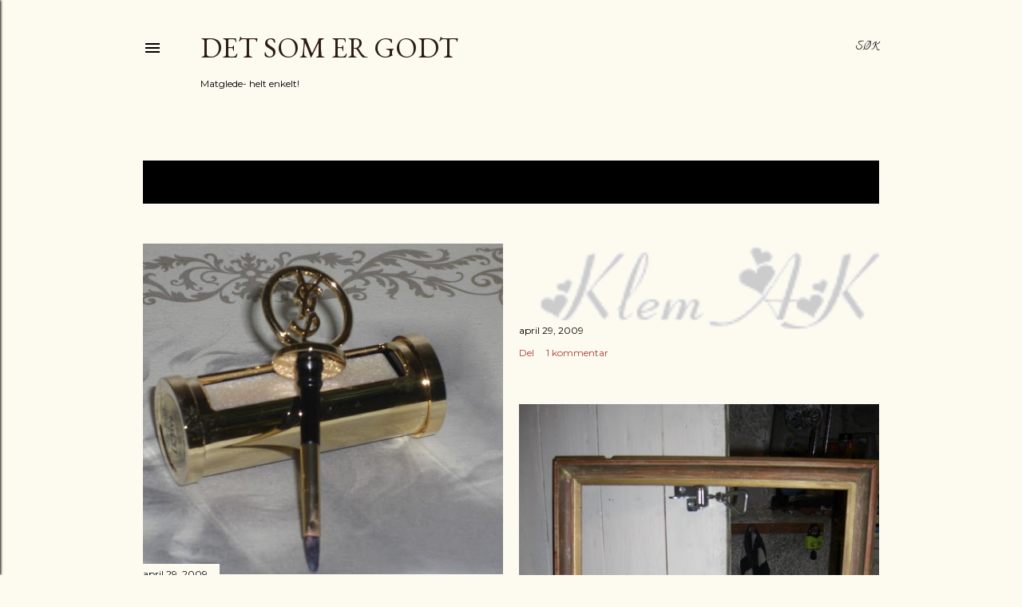

--- FILE ---
content_type: text/html; charset=UTF-8
request_url: https://degodetingilivet.blogspot.com/2009/04/
body_size: 28182
content:
<!DOCTYPE html>
<html dir='ltr' lang='no'>
<head>
<meta content='width=device-width, initial-scale=1' name='viewport'/>
<title>DET SOM ER GODT</title>
<meta content='text/html; charset=UTF-8' http-equiv='Content-Type'/>
<!-- Chrome, Firefox OS and Opera -->
<meta content='#fdfaf0' name='theme-color'/>
<!-- Windows Phone -->
<meta content='#fdfaf0' name='msapplication-navbutton-color'/>
<meta content='blogger' name='generator'/>
<link href='https://degodetingilivet.blogspot.com/favicon.ico' rel='icon' type='image/x-icon'/>
<link href='http://degodetingilivet.blogspot.com/2009/04/' rel='canonical'/>
<link rel="alternate" type="application/atom+xml" title="DET SOM ER GODT - Atom" href="https://degodetingilivet.blogspot.com/feeds/posts/default" />
<link rel="alternate" type="application/rss+xml" title="DET SOM ER GODT - RSS" href="https://degodetingilivet.blogspot.com/feeds/posts/default?alt=rss" />
<link rel="service.post" type="application/atom+xml" title="DET SOM ER GODT - Atom" href="https://www.blogger.com/feeds/2271366814564208662/posts/default" />
<!--Can't find substitution for tag [blog.ieCssRetrofitLinks]-->
<meta content='http://degodetingilivet.blogspot.com/2009/04/' property='og:url'/>
<meta content='DET SOM ER GODT' property='og:title'/>
<meta content='Matglede- helt enkelt!' property='og:description'/>
<meta content='https://blogger.googleusercontent.com/img/b/R29vZ2xl/AVvXsEjs9FyVc-8xbVZ0wBXosa9loumq3OIgfUcrkqQzVzTL0JsM6I7aP57Jni3wHch2PDjtauJOy5ZY44S_4i74KihhzM3Vv1ZTegaiBm1dV0CcDgrJxIs1KUHc1Dllc-Va8JIwyngTyGzPaQiI/w1200-h630-p-k-no-nu/CIMG4276.JPG' property='og:image'/>
<meta content='https://lh3.googleusercontent.com/blogger_img_proxy/AEn0k_ucGy5ZKfePcDoIjfYYdUIlzDdJ9XpZr-BYi7AQh3-k0xbBon0LRxhhQMVGx7j93lWN3KhuK1p8sAKv9LZC2tHoJdeShoycYLdtOe4nk4JXQRo_yCJ_TrnfI_pNJNtf_o7mQt92Zf1ehB2nNfozkYtuznKBiMnFwQ=w1200-h630-p-k-no-nu' property='og:image'/>
<meta content='https://blogger.googleusercontent.com/img/b/R29vZ2xl/AVvXsEhUMMJOjSzvA6GBfYsbv1bJd6pl0jo3ptpuyntnffCRBuPn-hF2kzqE2vxTjWcZbrY6VTaRldPbmqji5FdHVDKh8LvpTUC5zZGnUboeagwEG8IP1dg3YRFlyEmevgLOnzatci5YUFKYIIM6/w1200-h630-p-k-no-nu/CIMG4066.JPG' property='og:image'/>
<meta content='https://blogger.googleusercontent.com/img/b/R29vZ2xl/AVvXsEhWel0oqkrUHC98Kkk-SWBvimwGk4ebeSD6fawcPStjzVjDYfvKui3OKUrl0GzY_x3jS9yCJtI2klx0lg86UdozAd4krRnXPmk2N08thaibpHRwkOywhjop_nXSyBcmYAjLO0_4WP-vjwOn/w1200-h630-p-k-no-nu/ViewImage.gif' property='og:image'/>
<meta content='https://blogger.googleusercontent.com/img/b/R29vZ2xl/AVvXsEgweXNWjO591_5brTncXEGXCbsomXqi95uTox66SZUEm2AeXbzt0L06MVgfdnrbjCta9jKS3ZteMwdwPkO-NEWPbzgda2pCyX_S4J0OQ8xZ9fnIObuvh1a6k19Gnmk7tdGCcgXkHLQ_OPE6/w1200-h630-p-k-no-nu/ollio.jpg' property='og:image'/>
<meta content='https://blogger.googleusercontent.com/img/b/R29vZ2xl/AVvXsEj3qwr65_ZQ2syd2pnKFaBP2niInzu0RkzWVINSSXVTK0HbJSYAqmBB6KXRg-icA-QLymXug5JcBFerEnf64vQEN-MkNpvwVfVemRACVYuDxKmwuVzuWWm3hrwBjN57VEA5hmdjbYGNVOQM/w1200-h630-p-k-no-nu/img25mj.jpg' property='og:image'/>
<meta content='https://blogger.googleusercontent.com/img/b/R29vZ2xl/AVvXsEgXLeLEJT-4a17sA_qzKOqVgmqmTqTl2KywRLI4h6dQvoDcYNuD1hlZOvfT7jAA2voT8sd2kMWojNnE1juZv_wkKUW7krb6F7vPKlijQnQSiWuy9odbq9j8YAKao-7GU-GfwAbLrk_zDH5Y/w1200-h630-p-k-no-nu/CIMG4071.JPG' property='og:image'/>
<meta content='https://blogger.googleusercontent.com/img/b/R29vZ2xl/AVvXsEg8F4rWBHUQBFeRy8o0WXjgJBPRBK13qyMMNCI_GrfDYBUmySxDXoT9Ka0tMnfvzt4ARyJ439q_U0KTkcUHhb30IpwEplG0gY2QTlistno-jJ7A5_J2vzmBBoYFBt9Sd_ExYYI0jfcesAcF/w1200-h630-p-k-no-nu/55640002407.jpg' property='og:image'/>
<meta content='https://blogger.googleusercontent.com/img/b/R29vZ2xl/AVvXsEjLX5ymm1ieUQQ5lormvB7I4ViRzGJGIPSPI6rNS6YjyXSR0gUAzHBAZbSh60nyzSUJLAy1TFoIBv-0eDjlyrqOQEqHO3B5P-u5OjWZwBK6wlAw62OM6zf8VgQN9StmdHND7ug9lkCV5ljZ/w1200-h630-p-k-no-nu/normal_Batizado.jpg' property='og:image'/>
<meta content='https://blogger.googleusercontent.com/img/b/R29vZ2xl/AVvXsEhQ58bMNyDj3Zmuil__GhgyrKEatPmGOxUlRZBY37-9Qv5f9tsZoyycGYcad386uiT_NK2d8an6gfBEEz0s77-LOdcdjAFw20kBSD3lloBLefXHQcFk7qYJfsT4WBII_fXoB8oeKHp_vpnW/w1200-h630-p-k-no-nu/CIMG4075l.jpg' property='og:image'/>
<meta content='https://blogger.googleusercontent.com/img/b/R29vZ2xl/AVvXsEhGtxOX7820xsnQh-hiRaLfs6RIVdZCgoI-UFLvhSOywKwR3qv2bJXSpJadOKeqoZyC3_q36VoR3BeldxoizFKvWOrWiVLtYbWXBPL_z0AOMSVNqeN3zM8QX93s1U0lflkd8zjgzHIYyCno/w1200-h630-p-k-no-nu/191952746848ea1d369b792.jpg' property='og:image'/>
<meta content='https://blogger.googleusercontent.com/img/b/R29vZ2xl/AVvXsEiGjDtM6lPPOutJA5s_iZY-BqATCNPbSXiiQBx1gPo38dnQxCIqVc6SGpebfmIVz2EMahcL2NKZCDCRv9-e3HYtkb2jaUBzde60F-RgDEYpjBCjH5pDNuO3cXmpCrN8fGnUNC5TogLACTgl/w1200-h630-p-k-no-nu/BBurk_gron.jpg' property='og:image'/>
<style type='text/css'>@font-face{font-family:'Calligraffitti';font-style:normal;font-weight:400;font-display:swap;src:url(//fonts.gstatic.com/s/calligraffitti/v20/46k2lbT3XjDVqJw3DCmCFjE0vkFeOZdjppN_.woff2)format('woff2');unicode-range:U+0000-00FF,U+0131,U+0152-0153,U+02BB-02BC,U+02C6,U+02DA,U+02DC,U+0304,U+0308,U+0329,U+2000-206F,U+20AC,U+2122,U+2191,U+2193,U+2212,U+2215,U+FEFF,U+FFFD;}@font-face{font-family:'EB Garamond';font-style:normal;font-weight:400;font-display:swap;src:url(//fonts.gstatic.com/s/ebgaramond/v32/SlGDmQSNjdsmc35JDF1K5E55YMjF_7DPuGi-6_RkCY9_WamXgHlIbvw.woff2)format('woff2');unicode-range:U+0460-052F,U+1C80-1C8A,U+20B4,U+2DE0-2DFF,U+A640-A69F,U+FE2E-FE2F;}@font-face{font-family:'EB Garamond';font-style:normal;font-weight:400;font-display:swap;src:url(//fonts.gstatic.com/s/ebgaramond/v32/SlGDmQSNjdsmc35JDF1K5E55YMjF_7DPuGi-6_RkAI9_WamXgHlIbvw.woff2)format('woff2');unicode-range:U+0301,U+0400-045F,U+0490-0491,U+04B0-04B1,U+2116;}@font-face{font-family:'EB Garamond';font-style:normal;font-weight:400;font-display:swap;src:url(//fonts.gstatic.com/s/ebgaramond/v32/SlGDmQSNjdsmc35JDF1K5E55YMjF_7DPuGi-6_RkCI9_WamXgHlIbvw.woff2)format('woff2');unicode-range:U+1F00-1FFF;}@font-face{font-family:'EB Garamond';font-style:normal;font-weight:400;font-display:swap;src:url(//fonts.gstatic.com/s/ebgaramond/v32/SlGDmQSNjdsmc35JDF1K5E55YMjF_7DPuGi-6_RkB49_WamXgHlIbvw.woff2)format('woff2');unicode-range:U+0370-0377,U+037A-037F,U+0384-038A,U+038C,U+038E-03A1,U+03A3-03FF;}@font-face{font-family:'EB Garamond';font-style:normal;font-weight:400;font-display:swap;src:url(//fonts.gstatic.com/s/ebgaramond/v32/SlGDmQSNjdsmc35JDF1K5E55YMjF_7DPuGi-6_RkC49_WamXgHlIbvw.woff2)format('woff2');unicode-range:U+0102-0103,U+0110-0111,U+0128-0129,U+0168-0169,U+01A0-01A1,U+01AF-01B0,U+0300-0301,U+0303-0304,U+0308-0309,U+0323,U+0329,U+1EA0-1EF9,U+20AB;}@font-face{font-family:'EB Garamond';font-style:normal;font-weight:400;font-display:swap;src:url(//fonts.gstatic.com/s/ebgaramond/v32/SlGDmQSNjdsmc35JDF1K5E55YMjF_7DPuGi-6_RkCo9_WamXgHlIbvw.woff2)format('woff2');unicode-range:U+0100-02BA,U+02BD-02C5,U+02C7-02CC,U+02CE-02D7,U+02DD-02FF,U+0304,U+0308,U+0329,U+1D00-1DBF,U+1E00-1E9F,U+1EF2-1EFF,U+2020,U+20A0-20AB,U+20AD-20C0,U+2113,U+2C60-2C7F,U+A720-A7FF;}@font-face{font-family:'EB Garamond';font-style:normal;font-weight:400;font-display:swap;src:url(//fonts.gstatic.com/s/ebgaramond/v32/SlGDmQSNjdsmc35JDF1K5E55YMjF_7DPuGi-6_RkBI9_WamXgHlI.woff2)format('woff2');unicode-range:U+0000-00FF,U+0131,U+0152-0153,U+02BB-02BC,U+02C6,U+02DA,U+02DC,U+0304,U+0308,U+0329,U+2000-206F,U+20AC,U+2122,U+2191,U+2193,U+2212,U+2215,U+FEFF,U+FFFD;}@font-face{font-family:'Lora';font-style:normal;font-weight:400;font-display:swap;src:url(//fonts.gstatic.com/s/lora/v37/0QI6MX1D_JOuGQbT0gvTJPa787weuxJMkq18ndeYxZ2JTg.woff2)format('woff2');unicode-range:U+0460-052F,U+1C80-1C8A,U+20B4,U+2DE0-2DFF,U+A640-A69F,U+FE2E-FE2F;}@font-face{font-family:'Lora';font-style:normal;font-weight:400;font-display:swap;src:url(//fonts.gstatic.com/s/lora/v37/0QI6MX1D_JOuGQbT0gvTJPa787weuxJFkq18ndeYxZ2JTg.woff2)format('woff2');unicode-range:U+0301,U+0400-045F,U+0490-0491,U+04B0-04B1,U+2116;}@font-face{font-family:'Lora';font-style:normal;font-weight:400;font-display:swap;src:url(//fonts.gstatic.com/s/lora/v37/0QI6MX1D_JOuGQbT0gvTJPa787weuxI9kq18ndeYxZ2JTg.woff2)format('woff2');unicode-range:U+0302-0303,U+0305,U+0307-0308,U+0310,U+0312,U+0315,U+031A,U+0326-0327,U+032C,U+032F-0330,U+0332-0333,U+0338,U+033A,U+0346,U+034D,U+0391-03A1,U+03A3-03A9,U+03B1-03C9,U+03D1,U+03D5-03D6,U+03F0-03F1,U+03F4-03F5,U+2016-2017,U+2034-2038,U+203C,U+2040,U+2043,U+2047,U+2050,U+2057,U+205F,U+2070-2071,U+2074-208E,U+2090-209C,U+20D0-20DC,U+20E1,U+20E5-20EF,U+2100-2112,U+2114-2115,U+2117-2121,U+2123-214F,U+2190,U+2192,U+2194-21AE,U+21B0-21E5,U+21F1-21F2,U+21F4-2211,U+2213-2214,U+2216-22FF,U+2308-230B,U+2310,U+2319,U+231C-2321,U+2336-237A,U+237C,U+2395,U+239B-23B7,U+23D0,U+23DC-23E1,U+2474-2475,U+25AF,U+25B3,U+25B7,U+25BD,U+25C1,U+25CA,U+25CC,U+25FB,U+266D-266F,U+27C0-27FF,U+2900-2AFF,U+2B0E-2B11,U+2B30-2B4C,U+2BFE,U+3030,U+FF5B,U+FF5D,U+1D400-1D7FF,U+1EE00-1EEFF;}@font-face{font-family:'Lora';font-style:normal;font-weight:400;font-display:swap;src:url(//fonts.gstatic.com/s/lora/v37/0QI6MX1D_JOuGQbT0gvTJPa787weuxIvkq18ndeYxZ2JTg.woff2)format('woff2');unicode-range:U+0001-000C,U+000E-001F,U+007F-009F,U+20DD-20E0,U+20E2-20E4,U+2150-218F,U+2190,U+2192,U+2194-2199,U+21AF,U+21E6-21F0,U+21F3,U+2218-2219,U+2299,U+22C4-22C6,U+2300-243F,U+2440-244A,U+2460-24FF,U+25A0-27BF,U+2800-28FF,U+2921-2922,U+2981,U+29BF,U+29EB,U+2B00-2BFF,U+4DC0-4DFF,U+FFF9-FFFB,U+10140-1018E,U+10190-1019C,U+101A0,U+101D0-101FD,U+102E0-102FB,U+10E60-10E7E,U+1D2C0-1D2D3,U+1D2E0-1D37F,U+1F000-1F0FF,U+1F100-1F1AD,U+1F1E6-1F1FF,U+1F30D-1F30F,U+1F315,U+1F31C,U+1F31E,U+1F320-1F32C,U+1F336,U+1F378,U+1F37D,U+1F382,U+1F393-1F39F,U+1F3A7-1F3A8,U+1F3AC-1F3AF,U+1F3C2,U+1F3C4-1F3C6,U+1F3CA-1F3CE,U+1F3D4-1F3E0,U+1F3ED,U+1F3F1-1F3F3,U+1F3F5-1F3F7,U+1F408,U+1F415,U+1F41F,U+1F426,U+1F43F,U+1F441-1F442,U+1F444,U+1F446-1F449,U+1F44C-1F44E,U+1F453,U+1F46A,U+1F47D,U+1F4A3,U+1F4B0,U+1F4B3,U+1F4B9,U+1F4BB,U+1F4BF,U+1F4C8-1F4CB,U+1F4D6,U+1F4DA,U+1F4DF,U+1F4E3-1F4E6,U+1F4EA-1F4ED,U+1F4F7,U+1F4F9-1F4FB,U+1F4FD-1F4FE,U+1F503,U+1F507-1F50B,U+1F50D,U+1F512-1F513,U+1F53E-1F54A,U+1F54F-1F5FA,U+1F610,U+1F650-1F67F,U+1F687,U+1F68D,U+1F691,U+1F694,U+1F698,U+1F6AD,U+1F6B2,U+1F6B9-1F6BA,U+1F6BC,U+1F6C6-1F6CF,U+1F6D3-1F6D7,U+1F6E0-1F6EA,U+1F6F0-1F6F3,U+1F6F7-1F6FC,U+1F700-1F7FF,U+1F800-1F80B,U+1F810-1F847,U+1F850-1F859,U+1F860-1F887,U+1F890-1F8AD,U+1F8B0-1F8BB,U+1F8C0-1F8C1,U+1F900-1F90B,U+1F93B,U+1F946,U+1F984,U+1F996,U+1F9E9,U+1FA00-1FA6F,U+1FA70-1FA7C,U+1FA80-1FA89,U+1FA8F-1FAC6,U+1FACE-1FADC,U+1FADF-1FAE9,U+1FAF0-1FAF8,U+1FB00-1FBFF;}@font-face{font-family:'Lora';font-style:normal;font-weight:400;font-display:swap;src:url(//fonts.gstatic.com/s/lora/v37/0QI6MX1D_JOuGQbT0gvTJPa787weuxJOkq18ndeYxZ2JTg.woff2)format('woff2');unicode-range:U+0102-0103,U+0110-0111,U+0128-0129,U+0168-0169,U+01A0-01A1,U+01AF-01B0,U+0300-0301,U+0303-0304,U+0308-0309,U+0323,U+0329,U+1EA0-1EF9,U+20AB;}@font-face{font-family:'Lora';font-style:normal;font-weight:400;font-display:swap;src:url(//fonts.gstatic.com/s/lora/v37/0QI6MX1D_JOuGQbT0gvTJPa787weuxJPkq18ndeYxZ2JTg.woff2)format('woff2');unicode-range:U+0100-02BA,U+02BD-02C5,U+02C7-02CC,U+02CE-02D7,U+02DD-02FF,U+0304,U+0308,U+0329,U+1D00-1DBF,U+1E00-1E9F,U+1EF2-1EFF,U+2020,U+20A0-20AB,U+20AD-20C0,U+2113,U+2C60-2C7F,U+A720-A7FF;}@font-face{font-family:'Lora';font-style:normal;font-weight:400;font-display:swap;src:url(//fonts.gstatic.com/s/lora/v37/0QI6MX1D_JOuGQbT0gvTJPa787weuxJBkq18ndeYxZ0.woff2)format('woff2');unicode-range:U+0000-00FF,U+0131,U+0152-0153,U+02BB-02BC,U+02C6,U+02DA,U+02DC,U+0304,U+0308,U+0329,U+2000-206F,U+20AC,U+2122,U+2191,U+2193,U+2212,U+2215,U+FEFF,U+FFFD;}@font-face{font-family:'Montserrat';font-style:normal;font-weight:400;font-display:swap;src:url(//fonts.gstatic.com/s/montserrat/v31/JTUSjIg1_i6t8kCHKm459WRhyyTh89ZNpQ.woff2)format('woff2');unicode-range:U+0460-052F,U+1C80-1C8A,U+20B4,U+2DE0-2DFF,U+A640-A69F,U+FE2E-FE2F;}@font-face{font-family:'Montserrat';font-style:normal;font-weight:400;font-display:swap;src:url(//fonts.gstatic.com/s/montserrat/v31/JTUSjIg1_i6t8kCHKm459W1hyyTh89ZNpQ.woff2)format('woff2');unicode-range:U+0301,U+0400-045F,U+0490-0491,U+04B0-04B1,U+2116;}@font-face{font-family:'Montserrat';font-style:normal;font-weight:400;font-display:swap;src:url(//fonts.gstatic.com/s/montserrat/v31/JTUSjIg1_i6t8kCHKm459WZhyyTh89ZNpQ.woff2)format('woff2');unicode-range:U+0102-0103,U+0110-0111,U+0128-0129,U+0168-0169,U+01A0-01A1,U+01AF-01B0,U+0300-0301,U+0303-0304,U+0308-0309,U+0323,U+0329,U+1EA0-1EF9,U+20AB;}@font-face{font-family:'Montserrat';font-style:normal;font-weight:400;font-display:swap;src:url(//fonts.gstatic.com/s/montserrat/v31/JTUSjIg1_i6t8kCHKm459WdhyyTh89ZNpQ.woff2)format('woff2');unicode-range:U+0100-02BA,U+02BD-02C5,U+02C7-02CC,U+02CE-02D7,U+02DD-02FF,U+0304,U+0308,U+0329,U+1D00-1DBF,U+1E00-1E9F,U+1EF2-1EFF,U+2020,U+20A0-20AB,U+20AD-20C0,U+2113,U+2C60-2C7F,U+A720-A7FF;}@font-face{font-family:'Montserrat';font-style:normal;font-weight:400;font-display:swap;src:url(//fonts.gstatic.com/s/montserrat/v31/JTUSjIg1_i6t8kCHKm459WlhyyTh89Y.woff2)format('woff2');unicode-range:U+0000-00FF,U+0131,U+0152-0153,U+02BB-02BC,U+02C6,U+02DA,U+02DC,U+0304,U+0308,U+0329,U+2000-206F,U+20AC,U+2122,U+2191,U+2193,U+2212,U+2215,U+FEFF,U+FFFD;}@font-face{font-family:'Montserrat';font-style:normal;font-weight:700;font-display:swap;src:url(//fonts.gstatic.com/s/montserrat/v31/JTUSjIg1_i6t8kCHKm459WRhyyTh89ZNpQ.woff2)format('woff2');unicode-range:U+0460-052F,U+1C80-1C8A,U+20B4,U+2DE0-2DFF,U+A640-A69F,U+FE2E-FE2F;}@font-face{font-family:'Montserrat';font-style:normal;font-weight:700;font-display:swap;src:url(//fonts.gstatic.com/s/montserrat/v31/JTUSjIg1_i6t8kCHKm459W1hyyTh89ZNpQ.woff2)format('woff2');unicode-range:U+0301,U+0400-045F,U+0490-0491,U+04B0-04B1,U+2116;}@font-face{font-family:'Montserrat';font-style:normal;font-weight:700;font-display:swap;src:url(//fonts.gstatic.com/s/montserrat/v31/JTUSjIg1_i6t8kCHKm459WZhyyTh89ZNpQ.woff2)format('woff2');unicode-range:U+0102-0103,U+0110-0111,U+0128-0129,U+0168-0169,U+01A0-01A1,U+01AF-01B0,U+0300-0301,U+0303-0304,U+0308-0309,U+0323,U+0329,U+1EA0-1EF9,U+20AB;}@font-face{font-family:'Montserrat';font-style:normal;font-weight:700;font-display:swap;src:url(//fonts.gstatic.com/s/montserrat/v31/JTUSjIg1_i6t8kCHKm459WdhyyTh89ZNpQ.woff2)format('woff2');unicode-range:U+0100-02BA,U+02BD-02C5,U+02C7-02CC,U+02CE-02D7,U+02DD-02FF,U+0304,U+0308,U+0329,U+1D00-1DBF,U+1E00-1E9F,U+1EF2-1EFF,U+2020,U+20A0-20AB,U+20AD-20C0,U+2113,U+2C60-2C7F,U+A720-A7FF;}@font-face{font-family:'Montserrat';font-style:normal;font-weight:700;font-display:swap;src:url(//fonts.gstatic.com/s/montserrat/v31/JTUSjIg1_i6t8kCHKm459WlhyyTh89Y.woff2)format('woff2');unicode-range:U+0000-00FF,U+0131,U+0152-0153,U+02BB-02BC,U+02C6,U+02DA,U+02DC,U+0304,U+0308,U+0329,U+2000-206F,U+20AC,U+2122,U+2191,U+2193,U+2212,U+2215,U+FEFF,U+FFFD;}</style>
<style id='page-skin-1' type='text/css'><!--
/*! normalize.css v3.0.1 | MIT License | git.io/normalize */html{font-family:sans-serif;-ms-text-size-adjust:100%;-webkit-text-size-adjust:100%}body{margin:0}article,aside,details,figcaption,figure,footer,header,hgroup,main,nav,section,summary{display:block}audio,canvas,progress,video{display:inline-block;vertical-align:baseline}audio:not([controls]){display:none;height:0}[hidden],template{display:none}a{background:transparent}a:active,a:hover{outline:0}abbr[title]{border-bottom:1px dotted}b,strong{font-weight:bold}dfn{font-style:italic}h1{font-size:2em;margin:.67em 0}mark{background:#ff0;color:#000}small{font-size:80%}sub,sup{font-size:75%;line-height:0;position:relative;vertical-align:baseline}sup{top:-0.5em}sub{bottom:-0.25em}img{border:0}svg:not(:root){overflow:hidden}figure{margin:1em 40px}hr{-moz-box-sizing:content-box;box-sizing:content-box;height:0}pre{overflow:auto}code,kbd,pre,samp{font-family:monospace,monospace;font-size:1em}button,input,optgroup,select,textarea{color:inherit;font:inherit;margin:0}button{overflow:visible}button,select{text-transform:none}button,html input[type="button"],input[type="reset"],input[type="submit"]{-webkit-appearance:button;cursor:pointer}button[disabled],html input[disabled]{cursor:default}button::-moz-focus-inner,input::-moz-focus-inner{border:0;padding:0}input{line-height:normal}input[type="checkbox"],input[type="radio"]{box-sizing:border-box;padding:0}input[type="number"]::-webkit-inner-spin-button,input[type="number"]::-webkit-outer-spin-button{height:auto}input[type="search"]{-webkit-appearance:textfield;-moz-box-sizing:content-box;-webkit-box-sizing:content-box;box-sizing:content-box}input[type="search"]::-webkit-search-cancel-button,input[type="search"]::-webkit-search-decoration{-webkit-appearance:none}fieldset{border:1px solid #c0c0c0;margin:0 2px;padding:.35em .625em .75em}legend{border:0;padding:0}textarea{overflow:auto}optgroup{font-weight:bold}table{border-collapse:collapse;border-spacing:0}td,th{padding:0}
/*!************************************************
* Blogger Template Style
* Name: Soho
**************************************************/
body{
overflow-wrap:break-word;
word-break:break-word;
word-wrap:break-word
}
.hidden{
display:none
}
.invisible{
visibility:hidden
}
.container::after,.float-container::after{
clear:both;
content:"";
display:table
}
.clearboth{
clear:both
}
#comments .comment .comment-actions,.subscribe-popup .FollowByEmail .follow-by-email-submit{
background:0 0;
border:0;
box-shadow:none;
color:#000000;
cursor:pointer;
font-size:14px;
font-weight:700;
outline:0;
text-decoration:none;
text-transform:uppercase;
width:auto
}
.dim-overlay{
background-color:rgba(0,0,0,.54);
height:100vh;
left:0;
position:fixed;
top:0;
width:100%
}
#sharing-dim-overlay{
background-color:transparent
}
input::-ms-clear{
display:none
}
.blogger-logo,.svg-icon-24.blogger-logo{
fill:#ff9800;
opacity:1
}
.loading-spinner-large{
-webkit-animation:mspin-rotate 1.568s infinite linear;
animation:mspin-rotate 1.568s infinite linear;
height:48px;
overflow:hidden;
position:absolute;
width:48px;
z-index:200
}
.loading-spinner-large>div{
-webkit-animation:mspin-revrot 5332ms infinite steps(4);
animation:mspin-revrot 5332ms infinite steps(4)
}
.loading-spinner-large>div>div{
-webkit-animation:mspin-singlecolor-large-film 1333ms infinite steps(81);
animation:mspin-singlecolor-large-film 1333ms infinite steps(81);
background-size:100%;
height:48px;
width:3888px
}
.mspin-black-large>div>div,.mspin-grey_54-large>div>div{
background-image:url(https://www.blogblog.com/indie/mspin_black_large.svg)
}
.mspin-white-large>div>div{
background-image:url(https://www.blogblog.com/indie/mspin_white_large.svg)
}
.mspin-grey_54-large{
opacity:.54
}
@-webkit-keyframes mspin-singlecolor-large-film{
from{
-webkit-transform:translateX(0);
transform:translateX(0)
}
to{
-webkit-transform:translateX(-3888px);
transform:translateX(-3888px)
}
}
@keyframes mspin-singlecolor-large-film{
from{
-webkit-transform:translateX(0);
transform:translateX(0)
}
to{
-webkit-transform:translateX(-3888px);
transform:translateX(-3888px)
}
}
@-webkit-keyframes mspin-rotate{
from{
-webkit-transform:rotate(0);
transform:rotate(0)
}
to{
-webkit-transform:rotate(360deg);
transform:rotate(360deg)
}
}
@keyframes mspin-rotate{
from{
-webkit-transform:rotate(0);
transform:rotate(0)
}
to{
-webkit-transform:rotate(360deg);
transform:rotate(360deg)
}
}
@-webkit-keyframes mspin-revrot{
from{
-webkit-transform:rotate(0);
transform:rotate(0)
}
to{
-webkit-transform:rotate(-360deg);
transform:rotate(-360deg)
}
}
@keyframes mspin-revrot{
from{
-webkit-transform:rotate(0);
transform:rotate(0)
}
to{
-webkit-transform:rotate(-360deg);
transform:rotate(-360deg)
}
}
.skip-navigation{
background-color:#fff;
box-sizing:border-box;
color:#000;
display:block;
height:0;
left:0;
line-height:50px;
overflow:hidden;
padding-top:0;
position:fixed;
text-align:center;
top:0;
-webkit-transition:box-shadow .3s,height .3s,padding-top .3s;
transition:box-shadow .3s,height .3s,padding-top .3s;
width:100%;
z-index:900
}
.skip-navigation:focus{
box-shadow:0 4px 5px 0 rgba(0,0,0,.14),0 1px 10px 0 rgba(0,0,0,.12),0 2px 4px -1px rgba(0,0,0,.2);
height:50px
}
#main{
outline:0
}
.main-heading{
position:absolute;
clip:rect(1px,1px,1px,1px);
padding:0;
border:0;
height:1px;
width:1px;
overflow:hidden
}
.Attribution{
margin-top:1em;
text-align:center
}
.Attribution .blogger img,.Attribution .blogger svg{
vertical-align:bottom
}
.Attribution .blogger img{
margin-right:.5em
}
.Attribution div{
line-height:24px;
margin-top:.5em
}
.Attribution .copyright,.Attribution .image-attribution{
font-size:.7em;
margin-top:1.5em
}
.BLOG_mobile_video_class{
display:none
}
.bg-photo{
background-attachment:scroll!important
}
body .CSS_LIGHTBOX{
z-index:900
}
.extendable .show-less,.extendable .show-more{
border-color:#000000;
color:#000000;
margin-top:8px
}
.extendable .show-less.hidden,.extendable .show-more.hidden{
display:none
}
.inline-ad{
display:none;
max-width:100%;
overflow:hidden
}
.adsbygoogle{
display:block
}
#cookieChoiceInfo{
bottom:0;
top:auto
}
iframe.b-hbp-video{
border:0
}
.post-body img{
max-width:100%
}
.post-body iframe{
max-width:100%
}
.post-body a[imageanchor="1"]{
display:inline-block
}
.byline{
margin-right:1em
}
.byline:last-child{
margin-right:0
}
.link-copied-dialog{
max-width:520px;
outline:0
}
.link-copied-dialog .modal-dialog-buttons{
margin-top:8px
}
.link-copied-dialog .goog-buttonset-default{
background:0 0;
border:0
}
.link-copied-dialog .goog-buttonset-default:focus{
outline:0
}
.paging-control-container{
margin-bottom:16px
}
.paging-control-container .paging-control{
display:inline-block
}
.paging-control-container .comment-range-text::after,.paging-control-container .paging-control{
color:#000000
}
.paging-control-container .comment-range-text,.paging-control-container .paging-control{
margin-right:8px
}
.paging-control-container .comment-range-text::after,.paging-control-container .paging-control::after{
content:"\b7";
cursor:default;
padding-left:8px;
pointer-events:none
}
.paging-control-container .comment-range-text:last-child::after,.paging-control-container .paging-control:last-child::after{
content:none
}
.byline.reactions iframe{
height:20px
}
.b-notification{
color:#000;
background-color:#fff;
border-bottom:solid 1px #000;
box-sizing:border-box;
padding:16px 32px;
text-align:center
}
.b-notification.visible{
-webkit-transition:margin-top .3s cubic-bezier(.4,0,.2,1);
transition:margin-top .3s cubic-bezier(.4,0,.2,1)
}
.b-notification.invisible{
position:absolute
}
.b-notification-close{
position:absolute;
right:8px;
top:8px
}
.no-posts-message{
line-height:40px;
text-align:center
}
@media screen and (max-width:1162px){
body.item-view .post-body a[imageanchor="1"][style*="float: left;"],body.item-view .post-body a[imageanchor="1"][style*="float: right;"]{
float:none!important;
clear:none!important
}
body.item-view .post-body a[imageanchor="1"] img{
display:block;
height:auto;
margin:0 auto
}
body.item-view .post-body>.separator:first-child>a[imageanchor="1"]:first-child{
margin-top:20px
}
.post-body a[imageanchor]{
display:block
}
body.item-view .post-body a[imageanchor="1"]{
margin-left:0!important;
margin-right:0!important
}
body.item-view .post-body a[imageanchor="1"]+a[imageanchor="1"]{
margin-top:16px
}
}
.item-control{
display:none
}
#comments{
border-top:1px dashed rgba(0,0,0,.54);
margin-top:20px;
padding:20px
}
#comments .comment-thread ol{
margin:0;
padding-left:0;
padding-left:0
}
#comments .comment .comment-replybox-single,#comments .comment-thread .comment-replies{
margin-left:60px
}
#comments .comment-thread .thread-count{
display:none
}
#comments .comment{
list-style-type:none;
padding:0 0 30px;
position:relative
}
#comments .comment .comment{
padding-bottom:8px
}
.comment .avatar-image-container{
position:absolute
}
.comment .avatar-image-container img{
border-radius:50%
}
.avatar-image-container svg,.comment .avatar-image-container .avatar-icon{
border-radius:50%;
border:solid 1px #000000;
box-sizing:border-box;
fill:#000000;
height:35px;
margin:0;
padding:7px;
width:35px
}
.comment .comment-block{
margin-top:10px;
margin-left:60px;
padding-bottom:0
}
#comments .comment-author-header-wrapper{
margin-left:40px
}
#comments .comment .thread-expanded .comment-block{
padding-bottom:20px
}
#comments .comment .comment-header .user,#comments .comment .comment-header .user a{
color:#000000;
font-style:normal;
font-weight:700
}
#comments .comment .comment-actions{
bottom:0;
margin-bottom:15px;
position:absolute
}
#comments .comment .comment-actions>*{
margin-right:8px
}
#comments .comment .comment-header .datetime{
bottom:0;
color:#000000;
display:inline-block;
font-size:13px;
font-style:italic;
margin-left:8px
}
#comments .comment .comment-footer .comment-timestamp a,#comments .comment .comment-header .datetime a{
color:#000000
}
#comments .comment .comment-content,.comment .comment-body{
margin-top:12px;
word-break:break-word
}
.comment-body{
margin-bottom:12px
}
#comments.embed[data-num-comments="0"]{
border:0;
margin-top:0;
padding-top:0
}
#comments.embed[data-num-comments="0"] #comment-post-message,#comments.embed[data-num-comments="0"] div.comment-form>p,#comments.embed[data-num-comments="0"] p.comment-footer{
display:none
}
#comment-editor-src{
display:none
}
.comments .comments-content .loadmore.loaded{
max-height:0;
opacity:0;
overflow:hidden
}
.extendable .remaining-items{
height:0;
overflow:hidden;
-webkit-transition:height .3s cubic-bezier(.4,0,.2,1);
transition:height .3s cubic-bezier(.4,0,.2,1)
}
.extendable .remaining-items.expanded{
height:auto
}
.svg-icon-24,.svg-icon-24-button{
cursor:pointer;
height:24px;
width:24px;
min-width:24px
}
.touch-icon{
margin:-12px;
padding:12px
}
.touch-icon:active,.touch-icon:focus{
background-color:rgba(153,153,153,.4);
border-radius:50%
}
svg:not(:root).touch-icon{
overflow:visible
}
html[dir=rtl] .rtl-reversible-icon{
-webkit-transform:scaleX(-1);
-ms-transform:scaleX(-1);
transform:scaleX(-1)
}
.svg-icon-24-button,.touch-icon-button{
background:0 0;
border:0;
margin:0;
outline:0;
padding:0
}
.touch-icon-button .touch-icon:active,.touch-icon-button .touch-icon:focus{
background-color:transparent
}
.touch-icon-button:active .touch-icon,.touch-icon-button:focus .touch-icon{
background-color:rgba(153,153,153,.4);
border-radius:50%
}
.Profile .default-avatar-wrapper .avatar-icon{
border-radius:50%;
border:solid 1px #000000;
box-sizing:border-box;
fill:#000000;
margin:0
}
.Profile .individual .default-avatar-wrapper .avatar-icon{
padding:25px
}
.Profile .individual .avatar-icon,.Profile .individual .profile-img{
height:120px;
width:120px
}
.Profile .team .default-avatar-wrapper .avatar-icon{
padding:8px
}
.Profile .team .avatar-icon,.Profile .team .default-avatar-wrapper,.Profile .team .profile-img{
height:40px;
width:40px
}
.snippet-container{
margin:0;
position:relative;
overflow:hidden
}
.snippet-fade{
bottom:0;
box-sizing:border-box;
position:absolute;
width:96px
}
.snippet-fade{
right:0
}
.snippet-fade:after{
content:"\2026"
}
.snippet-fade:after{
float:right
}
.centered-top-container.sticky{
left:0;
position:fixed;
right:0;
top:0;
width:auto;
z-index:50;
-webkit-transition-property:opacity,-webkit-transform;
transition-property:opacity,-webkit-transform;
transition-property:transform,opacity;
transition-property:transform,opacity,-webkit-transform;
-webkit-transition-duration:.2s;
transition-duration:.2s;
-webkit-transition-timing-function:cubic-bezier(.4,0,.2,1);
transition-timing-function:cubic-bezier(.4,0,.2,1)
}
.centered-top-placeholder{
display:none
}
.collapsed-header .centered-top-placeholder{
display:block
}
.centered-top-container .Header .replaced h1,.centered-top-placeholder .Header .replaced h1{
display:none
}
.centered-top-container.sticky .Header .replaced h1{
display:block
}
.centered-top-container.sticky .Header .header-widget{
background:0 0
}
.centered-top-container.sticky .Header .header-image-wrapper{
display:none
}
.centered-top-container img,.centered-top-placeholder img{
max-width:100%
}
.collapsible{
-webkit-transition:height .3s cubic-bezier(.4,0,.2,1);
transition:height .3s cubic-bezier(.4,0,.2,1)
}
.collapsible,.collapsible>summary{
display:block;
overflow:hidden
}
.collapsible>:not(summary){
display:none
}
.collapsible[open]>:not(summary){
display:block
}
.collapsible:focus,.collapsible>summary:focus{
outline:0
}
.collapsible>summary{
cursor:pointer;
display:block;
padding:0
}
.collapsible:focus>summary,.collapsible>summary:focus{
background-color:transparent
}
.collapsible>summary::-webkit-details-marker{
display:none
}
.collapsible-title{
-webkit-box-align:center;
-webkit-align-items:center;
-ms-flex-align:center;
align-items:center;
display:-webkit-box;
display:-webkit-flex;
display:-ms-flexbox;
display:flex
}
.collapsible-title .title{
-webkit-box-flex:1;
-webkit-flex:1 1 auto;
-ms-flex:1 1 auto;
flex:1 1 auto;
-webkit-box-ordinal-group:1;
-webkit-order:0;
-ms-flex-order:0;
order:0;
overflow:hidden;
text-overflow:ellipsis;
white-space:nowrap
}
.collapsible-title .chevron-down,.collapsible[open] .collapsible-title .chevron-up{
display:block
}
.collapsible-title .chevron-up,.collapsible[open] .collapsible-title .chevron-down{
display:none
}
.flat-button{
cursor:pointer;
display:inline-block;
font-weight:700;
text-transform:uppercase;
border-radius:2px;
padding:8px;
margin:-8px
}
.flat-icon-button{
background:0 0;
border:0;
margin:0;
outline:0;
padding:0;
margin:-12px;
padding:12px;
cursor:pointer;
box-sizing:content-box;
display:inline-block;
line-height:0
}
.flat-icon-button,.flat-icon-button .splash-wrapper{
border-radius:50%
}
.flat-icon-button .splash.animate{
-webkit-animation-duration:.3s;
animation-duration:.3s
}
.overflowable-container{
max-height:28px;
overflow:hidden;
position:relative
}
.overflow-button{
cursor:pointer
}
#overflowable-dim-overlay{
background:0 0
}
.overflow-popup{
box-shadow:0 2px 2px 0 rgba(0,0,0,.14),0 3px 1px -2px rgba(0,0,0,.2),0 1px 5px 0 rgba(0,0,0,.12);
background-color:#fdfaf0;
left:0;
max-width:calc(100% - 32px);
position:absolute;
top:0;
visibility:hidden;
z-index:101
}
.overflow-popup ul{
list-style:none
}
.overflow-popup .tabs li,.overflow-popup li{
display:block;
height:auto
}
.overflow-popup .tabs li{
padding-left:0;
padding-right:0
}
.overflow-button.hidden,.overflow-popup .tabs li.hidden,.overflow-popup li.hidden{
display:none
}
.search{
display:-webkit-box;
display:-webkit-flex;
display:-ms-flexbox;
display:flex;
line-height:24px;
width:24px
}
.search.focused{
width:100%
}
.search.focused .section{
width:100%
}
.search form{
z-index:101
}
.search h3{
display:none
}
.search form{
display:-webkit-box;
display:-webkit-flex;
display:-ms-flexbox;
display:flex;
-webkit-box-flex:1;
-webkit-flex:1 0 0;
-ms-flex:1 0 0px;
flex:1 0 0;
border-bottom:solid 1px transparent;
padding-bottom:8px
}
.search form>*{
display:none
}
.search.focused form>*{
display:block
}
.search .search-input label{
display:none
}
.centered-top-placeholder.cloned .search form{
z-index:30
}
.search.focused form{
border-color:#000000;
position:relative;
width:auto
}
.collapsed-header .centered-top-container .search.focused form{
border-bottom-color:transparent
}
.search-expand{
-webkit-box-flex:0;
-webkit-flex:0 0 auto;
-ms-flex:0 0 auto;
flex:0 0 auto
}
.search-expand-text{
display:none
}
.search-close{
display:inline;
vertical-align:middle
}
.search-input{
-webkit-box-flex:1;
-webkit-flex:1 0 1px;
-ms-flex:1 0 1px;
flex:1 0 1px
}
.search-input input{
background:0 0;
border:0;
box-sizing:border-box;
color:#000000;
display:inline-block;
outline:0;
width:calc(100% - 48px)
}
.search-input input.no-cursor{
color:transparent;
text-shadow:0 0 0 #000000
}
.collapsed-header .centered-top-container .search-action,.collapsed-header .centered-top-container .search-input input{
color:#000000
}
.collapsed-header .centered-top-container .search-input input.no-cursor{
color:transparent;
text-shadow:0 0 0 #000000
}
.collapsed-header .centered-top-container .search-input input.no-cursor:focus,.search-input input.no-cursor:focus{
outline:0
}
.search-focused>*{
visibility:hidden
}
.search-focused .search,.search-focused .search-icon{
visibility:visible
}
.search.focused .search-action{
display:block
}
.search.focused .search-action:disabled{
opacity:.3
}
.widget.Sharing .sharing-button{
display:none
}
.widget.Sharing .sharing-buttons li{
padding:0
}
.widget.Sharing .sharing-buttons li span{
display:none
}
.post-share-buttons{
position:relative
}
.centered-bottom .share-buttons .svg-icon-24,.share-buttons .svg-icon-24{
fill:#000000
}
.sharing-open.touch-icon-button:active .touch-icon,.sharing-open.touch-icon-button:focus .touch-icon{
background-color:transparent
}
.share-buttons{
background-color:#fdfaf0;
border-radius:2px;
box-shadow:0 2px 2px 0 rgba(0,0,0,.14),0 3px 1px -2px rgba(0,0,0,.2),0 1px 5px 0 rgba(0,0,0,.12);
color:#000000;
list-style:none;
margin:0;
padding:8px 0;
position:absolute;
top:-11px;
min-width:200px;
z-index:101
}
.share-buttons.hidden{
display:none
}
.sharing-button{
background:0 0;
border:0;
margin:0;
outline:0;
padding:0;
cursor:pointer
}
.share-buttons li{
margin:0;
height:48px
}
.share-buttons li:last-child{
margin-bottom:0
}
.share-buttons li .sharing-platform-button{
box-sizing:border-box;
cursor:pointer;
display:block;
height:100%;
margin-bottom:0;
padding:0 16px;
position:relative;
width:100%
}
.share-buttons li .sharing-platform-button:focus,.share-buttons li .sharing-platform-button:hover{
background-color:rgba(128,128,128,.1);
outline:0
}
.share-buttons li svg[class*=" sharing-"],.share-buttons li svg[class^=sharing-]{
position:absolute;
top:10px
}
.share-buttons li span.sharing-platform-button{
position:relative;
top:0
}
.share-buttons li .platform-sharing-text{
display:block;
font-size:16px;
line-height:48px;
white-space:nowrap
}
.share-buttons li .platform-sharing-text{
margin-left:56px
}
.sidebar-container{
background-color:#f7f7f7;
max-width:284px;
overflow-y:auto;
-webkit-transition-property:-webkit-transform;
transition-property:-webkit-transform;
transition-property:transform;
transition-property:transform,-webkit-transform;
-webkit-transition-duration:.3s;
transition-duration:.3s;
-webkit-transition-timing-function:cubic-bezier(0,0,.2,1);
transition-timing-function:cubic-bezier(0,0,.2,1);
width:284px;
z-index:101;
-webkit-overflow-scrolling:touch
}
.sidebar-container .navigation{
line-height:0;
padding:16px
}
.sidebar-container .sidebar-back{
cursor:pointer
}
.sidebar-container .widget{
background:0 0;
margin:0 16px;
padding:16px 0
}
.sidebar-container .widget .title{
color:#000000;
margin:0
}
.sidebar-container .widget ul{
list-style:none;
margin:0;
padding:0
}
.sidebar-container .widget ul ul{
margin-left:1em
}
.sidebar-container .widget li{
font-size:16px;
line-height:normal
}
.sidebar-container .widget+.widget{
border-top:1px dashed #000000
}
.BlogArchive li{
margin:16px 0
}
.BlogArchive li:last-child{
margin-bottom:0
}
.Label li a{
display:inline-block
}
.BlogArchive .post-count,.Label .label-count{
float:right;
margin-left:.25em
}
.BlogArchive .post-count::before,.Label .label-count::before{
content:"("
}
.BlogArchive .post-count::after,.Label .label-count::after{
content:")"
}
.widget.Translate .skiptranslate>div{
display:block!important
}
.widget.Profile .profile-link{
display:-webkit-box;
display:-webkit-flex;
display:-ms-flexbox;
display:flex
}
.widget.Profile .team-member .default-avatar-wrapper,.widget.Profile .team-member .profile-img{
-webkit-box-flex:0;
-webkit-flex:0 0 auto;
-ms-flex:0 0 auto;
flex:0 0 auto;
margin-right:1em
}
.widget.Profile .individual .profile-link{
-webkit-box-orient:vertical;
-webkit-box-direction:normal;
-webkit-flex-direction:column;
-ms-flex-direction:column;
flex-direction:column
}
.widget.Profile .team .profile-link .profile-name{
-webkit-align-self:center;
-ms-flex-item-align:center;
align-self:center;
display:block;
-webkit-box-flex:1;
-webkit-flex:1 1 auto;
-ms-flex:1 1 auto;
flex:1 1 auto
}
.dim-overlay{
background-color:rgba(0,0,0,.54);
z-index:100
}
body.sidebar-visible{
overflow-y:hidden
}
@media screen and (max-width:1439px){
.sidebar-container{
bottom:0;
position:fixed;
top:0;
left:0;
right:auto
}
.sidebar-container.sidebar-invisible{
-webkit-transition-timing-function:cubic-bezier(.4,0,.6,1);
transition-timing-function:cubic-bezier(.4,0,.6,1)
}
html[dir=ltr] .sidebar-container.sidebar-invisible{
-webkit-transform:translateX(-284px);
-ms-transform:translateX(-284px);
transform:translateX(-284px)
}
html[dir=rtl] .sidebar-container.sidebar-invisible{
-webkit-transform:translateX(284px);
-ms-transform:translateX(284px);
transform:translateX(284px)
}
}
@media screen and (min-width:1440px){
.sidebar-container{
position:absolute;
top:0;
left:0;
right:auto
}
.sidebar-container .navigation{
display:none
}
}
.dialog{
box-shadow:0 2px 2px 0 rgba(0,0,0,.14),0 3px 1px -2px rgba(0,0,0,.2),0 1px 5px 0 rgba(0,0,0,.12);
background:#fdfaf0;
box-sizing:border-box;
color:#000000;
padding:30px;
position:fixed;
text-align:center;
width:calc(100% - 24px);
z-index:101
}
.dialog input[type=email],.dialog input[type=text]{
background-color:transparent;
border:0;
border-bottom:solid 1px rgba(0,0,0,.12);
color:#000000;
display:block;
font-family:Calligraffitti;
font-size:16px;
line-height:24px;
margin:auto;
padding-bottom:7px;
outline:0;
text-align:center;
width:100%
}
.dialog input[type=email]::-webkit-input-placeholder,.dialog input[type=text]::-webkit-input-placeholder{
color:#000000
}
.dialog input[type=email]::-moz-placeholder,.dialog input[type=text]::-moz-placeholder{
color:#000000
}
.dialog input[type=email]:-ms-input-placeholder,.dialog input[type=text]:-ms-input-placeholder{
color:#000000
}
.dialog input[type=email]::-ms-input-placeholder,.dialog input[type=text]::-ms-input-placeholder{
color:#000000
}
.dialog input[type=email]::placeholder,.dialog input[type=text]::placeholder{
color:#000000
}
.dialog input[type=email]:focus,.dialog input[type=text]:focus{
border-bottom:solid 2px #000000;
padding-bottom:6px
}
.dialog input.no-cursor{
color:transparent;
text-shadow:0 0 0 #000000
}
.dialog input.no-cursor:focus{
outline:0
}
.dialog input.no-cursor:focus{
outline:0
}
.dialog input[type=submit]{
font-family:Calligraffitti
}
.dialog .goog-buttonset-default{
color:#000000
}
.subscribe-popup{
max-width:364px
}
.subscribe-popup h3{
color:#000000;
font-size:1.8em;
margin-top:0
}
.subscribe-popup .FollowByEmail h3{
display:none
}
.subscribe-popup .FollowByEmail .follow-by-email-submit{
color:#000000;
display:inline-block;
margin:0 auto;
margin-top:24px;
width:auto;
white-space:normal
}
.subscribe-popup .FollowByEmail .follow-by-email-submit:disabled{
cursor:default;
opacity:.3
}
@media (max-width:800px){
.blog-name div.widget.Subscribe{
margin-bottom:16px
}
body.item-view .blog-name div.widget.Subscribe{
margin:8px auto 16px auto;
width:100%
}
}
body#layout .bg-photo,body#layout .bg-photo-overlay{
display:none
}
body#layout .page_body{
padding:0;
position:relative;
top:0
}
body#layout .page{
display:inline-block;
left:inherit;
position:relative;
vertical-align:top;
width:540px
}
body#layout .centered{
max-width:954px
}
body#layout .navigation{
display:none
}
body#layout .sidebar-container{
display:inline-block;
width:40%
}
body#layout .hamburger-menu,body#layout .search{
display:none
}
body{
background-color:#fdfaf0;
color:#000000;
font:normal 400 20px Calligraffitti;
height:100%;
margin:0;
min-height:100vh
}
h1,h2,h3,h4,h5,h6{
font-weight:400
}
a{
color:#000000;
text-decoration:none
}
.dim-overlay{
z-index:100
}
body.sidebar-visible .page_body{
overflow-y:scroll
}
.widget .title{
color:#000000;
font:normal 400 12px Calligraffitti
}
.extendable .show-less,.extendable .show-more{
color:#000000;
font:normal 400 12px Calligraffitti;
margin:12px -8px 0 -8px;
text-transform:uppercase
}
.footer .widget,.main .widget{
margin:50px 0
}
.main .widget .title{
text-transform:uppercase
}
.inline-ad{
display:block;
margin-top:50px
}
.adsbygoogle{
text-align:center
}
.page_body{
display:-webkit-box;
display:-webkit-flex;
display:-ms-flexbox;
display:flex;
-webkit-box-orient:vertical;
-webkit-box-direction:normal;
-webkit-flex-direction:column;
-ms-flex-direction:column;
flex-direction:column;
min-height:100vh;
position:relative;
z-index:20
}
.page_body>*{
-webkit-box-flex:0;
-webkit-flex:0 0 auto;
-ms-flex:0 0 auto;
flex:0 0 auto
}
.page_body>#footer{
margin-top:auto
}
.centered-bottom,.centered-top{
margin:0 32px;
max-width:100%
}
.centered-top{
padding-bottom:12px;
padding-top:12px
}
.sticky .centered-top{
padding-bottom:0;
padding-top:0
}
.centered-top-container,.centered-top-placeholder{
background:#fdfaf0
}
.centered-top{
display:-webkit-box;
display:-webkit-flex;
display:-ms-flexbox;
display:flex;
-webkit-flex-wrap:wrap;
-ms-flex-wrap:wrap;
flex-wrap:wrap;
-webkit-box-pack:justify;
-webkit-justify-content:space-between;
-ms-flex-pack:justify;
justify-content:space-between;
position:relative
}
.sticky .centered-top{
-webkit-flex-wrap:nowrap;
-ms-flex-wrap:nowrap;
flex-wrap:nowrap
}
.centered-top-container .svg-icon-24,.centered-top-placeholder .svg-icon-24{
fill:#000000
}
.back-button-container,.hamburger-menu-container{
-webkit-box-flex:0;
-webkit-flex:0 0 auto;
-ms-flex:0 0 auto;
flex:0 0 auto;
height:48px;
-webkit-box-ordinal-group:2;
-webkit-order:1;
-ms-flex-order:1;
order:1
}
.sticky .back-button-container,.sticky .hamburger-menu-container{
-webkit-box-ordinal-group:2;
-webkit-order:1;
-ms-flex-order:1;
order:1
}
.back-button,.hamburger-menu,.search-expand-icon{
cursor:pointer;
margin-top:0
}
.search{
-webkit-box-align:start;
-webkit-align-items:flex-start;
-ms-flex-align:start;
align-items:flex-start;
-webkit-box-flex:0;
-webkit-flex:0 0 auto;
-ms-flex:0 0 auto;
flex:0 0 auto;
height:48px;
margin-left:24px;
-webkit-box-ordinal-group:4;
-webkit-order:3;
-ms-flex-order:3;
order:3
}
.search,.search.focused{
width:auto
}
.search.focused{
position:static
}
.sticky .search{
display:none;
-webkit-box-ordinal-group:5;
-webkit-order:4;
-ms-flex-order:4;
order:4
}
.search .section{
right:0;
margin-top:12px;
position:absolute;
top:12px;
width:0
}
.sticky .search .section{
top:0
}
.search-expand{
background:0 0;
border:0;
margin:0;
outline:0;
padding:0;
color:#000000;
cursor:pointer;
-webkit-box-flex:0;
-webkit-flex:0 0 auto;
-ms-flex:0 0 auto;
flex:0 0 auto;
font:normal 400 12px Calligraffitti;
text-transform:uppercase;
word-break:normal
}
.search.focused .search-expand{
visibility:hidden
}
.search .dim-overlay{
background:0 0
}
.search.focused .section{
max-width:400px
}
.search.focused form{
border-color:#000000;
height:24px
}
.search.focused .search-input{
display:-webkit-box;
display:-webkit-flex;
display:-ms-flexbox;
display:flex;
-webkit-box-flex:1;
-webkit-flex:1 1 auto;
-ms-flex:1 1 auto;
flex:1 1 auto
}
.search-input input{
-webkit-box-flex:1;
-webkit-flex:1 1 auto;
-ms-flex:1 1 auto;
flex:1 1 auto;
font:normal 400 16px Montserrat, sans-serif
}
.search input[type=submit]{
display:none
}
.subscribe-section-container{
-webkit-box-flex:1;
-webkit-flex:1 0 auto;
-ms-flex:1 0 auto;
flex:1 0 auto;
margin-left:24px;
-webkit-box-ordinal-group:3;
-webkit-order:2;
-ms-flex-order:2;
order:2;
text-align:right
}
.sticky .subscribe-section-container{
-webkit-box-flex:0;
-webkit-flex:0 0 auto;
-ms-flex:0 0 auto;
flex:0 0 auto;
-webkit-box-ordinal-group:4;
-webkit-order:3;
-ms-flex-order:3;
order:3
}
.subscribe-button{
background:0 0;
border:0;
margin:0;
outline:0;
padding:0;
color:#000000;
cursor:pointer;
display:inline-block;
font:normal 400 12px Calligraffitti;
line-height:48px;
margin:0;
text-transform:uppercase;
word-break:normal
}
.subscribe-popup h3{
color:#000000;
font:normal 400 12px Calligraffitti;
margin-bottom:24px;
text-transform:uppercase
}
.subscribe-popup div.widget.FollowByEmail .follow-by-email-address{
color:#000000;
font:normal 400 12px Calligraffitti
}
.subscribe-popup div.widget.FollowByEmail .follow-by-email-submit{
color:#000000;
font:normal 400 12px Calligraffitti;
margin-top:24px;
text-transform:uppercase
}
.blog-name{
-webkit-box-flex:1;
-webkit-flex:1 1 100%;
-ms-flex:1 1 100%;
flex:1 1 100%;
-webkit-box-ordinal-group:5;
-webkit-order:4;
-ms-flex-order:4;
order:4;
overflow:hidden
}
.sticky .blog-name{
-webkit-box-flex:1;
-webkit-flex:1 1 auto;
-ms-flex:1 1 auto;
flex:1 1 auto;
margin:0 12px;
-webkit-box-ordinal-group:3;
-webkit-order:2;
-ms-flex-order:2;
order:2
}
body.search-view .centered-top.search-focused .blog-name{
display:none
}
.widget.Header h1{
font:normal 400 18px EB Garamond, serif;
margin:0;
text-transform:uppercase
}
.widget.Header h1,.widget.Header h1 a{
color:#2c1d14
}
.widget.Header p{
color:#000000;
font:normal 400 12px Montserrat, sans-serif;
line-height:1.7
}
.sticky .widget.Header h1{
font-size:16px;
line-height:48px;
overflow:hidden;
overflow-wrap:normal;
text-overflow:ellipsis;
white-space:nowrap;
word-wrap:normal
}
.sticky .widget.Header p{
display:none
}
.sticky{
box-shadow:0 1px 3px #000000
}
#page_list_top .widget.PageList{
font:normal 400 14px Montserrat, sans-serif;
line-height:28px
}
#page_list_top .widget.PageList .title{
display:none
}
#page_list_top .widget.PageList .overflowable-contents{
overflow:hidden
}
#page_list_top .widget.PageList .overflowable-contents ul{
list-style:none;
margin:0;
padding:0
}
#page_list_top .widget.PageList .overflow-popup ul{
list-style:none;
margin:0;
padding:0 20px
}
#page_list_top .widget.PageList .overflowable-contents li{
display:inline-block
}
#page_list_top .widget.PageList .overflowable-contents li.hidden{
display:none
}
#page_list_top .widget.PageList .overflowable-contents li:not(:first-child):before{
color:#000000;
content:"\b7"
}
#page_list_top .widget.PageList .overflow-button a,#page_list_top .widget.PageList .overflow-popup li a,#page_list_top .widget.PageList .overflowable-contents li a{
color:#000000;
font:normal 400 14px Montserrat, sans-serif;
line-height:28px;
text-transform:uppercase
}
#page_list_top .widget.PageList .overflow-popup li.selected a,#page_list_top .widget.PageList .overflowable-contents li.selected a{
color:#000000;
font:normal 700 14px Montserrat, sans-serif;
line-height:28px
}
#page_list_top .widget.PageList .overflow-button{
display:inline
}
.sticky #page_list_top{
display:none
}
body.homepage-view .hero-image.has-image{
background:#fdfaf0 url(//3.bp.blogspot.com/-4LGEGglSfNM/X1_C5YM8weI/AAAAAAAAN8Q/IdtEsI7tttogHfeIBudy6mlwH3Skc2RFQCK4BGAYYCw/s100/DDE38867-158D-41A1-888B-1DB1D23C6A8A.jpeg) repeat scroll top left;
background-attachment:scroll;
background-color:#fdfaf0;
background-size:cover;
height:62.5vw;
max-height:75vh;
min-height:200px;
width:100%
}
.post-filter-message{
background-color:#000000;
color:#000000;
display:-webkit-box;
display:-webkit-flex;
display:-ms-flexbox;
display:flex;
-webkit-flex-wrap:wrap;
-ms-flex-wrap:wrap;
flex-wrap:wrap;
font:normal 400 12px Montserrat, sans-serif;
-webkit-box-pack:justify;
-webkit-justify-content:space-between;
-ms-flex-pack:justify;
justify-content:space-between;
margin-top:50px;
padding:18px
}
.post-filter-message .message-container{
-webkit-box-flex:1;
-webkit-flex:1 1 auto;
-ms-flex:1 1 auto;
flex:1 1 auto;
min-width:0
}
.post-filter-message .home-link-container{
-webkit-box-flex:0;
-webkit-flex:0 0 auto;
-ms-flex:0 0 auto;
flex:0 0 auto
}
.post-filter-message .search-label,.post-filter-message .search-query{
color:#000000;
font:normal 700 12px Montserrat, sans-serif;
text-transform:uppercase
}
.post-filter-message .home-link,.post-filter-message .home-link a{
color:#000000;
font:normal 700 12px Montserrat, sans-serif;
text-transform:uppercase
}
.widget.FeaturedPost .thumb.hero-thumb{
background-position:center;
background-size:cover;
height:360px
}
.widget.FeaturedPost .featured-post-snippet:before{
content:"\2014"
}
.snippet-container,.snippet-fade{
font:normal 400 14px Lora, serif;
line-height:23.8px
}
.snippet-container{
max-height:166.6px;
overflow:hidden
}
.snippet-fade{
background:-webkit-linear-gradient(left,#fdfaf0 0,#fdfaf0 20%,rgba(253, 250, 240, 0) 100%);
background:linear-gradient(to left,#fdfaf0 0,#fdfaf0 20%,rgba(253, 250, 240, 0) 100%);
color:#000000
}
.post-sidebar{
display:none
}
.widget.Blog .blog-posts .post-outer-container{
width:100%
}
.no-posts{
text-align:center
}
body.feed-view .widget.Blog .blog-posts .post-outer-container,body.item-view .widget.Blog .blog-posts .post-outer{
margin-bottom:50px
}
.widget.Blog .post.no-featured-image,.widget.PopularPosts .post.no-featured-image{
background-color:#f4d6d3;
padding:30px
}
.widget.Blog .post>.post-share-buttons-top{
right:0;
position:absolute;
top:0
}
.widget.Blog .post>.post-share-buttons-bottom{
bottom:0;
right:0;
position:absolute
}
.blog-pager{
text-align:right
}
.blog-pager a{
color:#000000;
font:normal 400 12px Calligraffitti;
text-transform:uppercase
}
.blog-pager .blog-pager-newer-link,.blog-pager .home-link{
display:none
}
.post-title{
font:normal 400 20px EB Garamond, serif;
margin:0;
text-transform:uppercase
}
.post-title,.post-title a{
color:#2c1d14
}
.post.no-featured-image .post-title,.post.no-featured-image .post-title a{
color:#000000
}
body.item-view .post-body-container:before{
content:"\2014"
}
.post-body{
color:#000000;
font:normal 400 14px Lora, serif;
line-height:1.7
}
.post-body blockquote{
color:#000000;
font:normal 400 16px Montserrat, sans-serif;
line-height:1.7;
margin-left:0;
margin-right:0
}
.post-body img{
height:auto;
max-width:100%
}
.post-body .tr-caption{
color:#000000;
font:normal 400 12px Montserrat, sans-serif;
line-height:1.7
}
.snippet-thumbnail{
position:relative
}
.snippet-thumbnail .post-header{
background:#fdfaf0;
bottom:0;
margin-bottom:0;
padding-right:15px;
padding-bottom:5px;
padding-top:5px;
position:absolute
}
.snippet-thumbnail img{
width:100%
}
.post-footer,.post-header{
margin:8px 0
}
body.item-view .widget.Blog .post-header{
margin:0 0 16px 0
}
body.item-view .widget.Blog .post-footer{
margin:50px 0 0 0
}
.widget.FeaturedPost .post-footer{
display:-webkit-box;
display:-webkit-flex;
display:-ms-flexbox;
display:flex;
-webkit-flex-wrap:wrap;
-ms-flex-wrap:wrap;
flex-wrap:wrap;
-webkit-box-pack:justify;
-webkit-justify-content:space-between;
-ms-flex-pack:justify;
justify-content:space-between
}
.widget.FeaturedPost .post-footer>*{
-webkit-box-flex:0;
-webkit-flex:0 1 auto;
-ms-flex:0 1 auto;
flex:0 1 auto
}
.widget.FeaturedPost .post-footer,.widget.FeaturedPost .post-footer a,.widget.FeaturedPost .post-footer button{
line-height:1.7
}
.jump-link{
margin:-8px
}
.post-header,.post-header a,.post-header button{
color:#000000;
font:normal 400 12px Montserrat, sans-serif
}
.post.no-featured-image .post-header,.post.no-featured-image .post-header a,.post.no-featured-image .post-header button{
color:#000000
}
.post-footer,.post-footer a,.post-footer button{
color:#a93e33;
font:normal 400 12px Montserrat, sans-serif
}
.post.no-featured-image .post-footer,.post.no-featured-image .post-footer a,.post.no-featured-image .post-footer button{
color:#a93e33
}
body.item-view .post-footer-line{
line-height:2.3
}
.byline{
display:inline-block
}
.byline .flat-button{
text-transform:none
}
.post-header .byline:not(:last-child):after{
content:"\b7"
}
.post-header .byline:not(:last-child){
margin-right:0
}
.byline.post-labels a{
display:inline-block;
word-break:break-all
}
.byline.post-labels a:not(:last-child):after{
content:","
}
.byline.reactions .reactions-label{
line-height:22px;
vertical-align:top
}
.post-share-buttons{
margin-left:0
}
.share-buttons{
background-color:#fffdf9;
border-radius:0;
box-shadow:0 1px 1px 1px #000000;
color:#000000;
font:normal 400 16px Montserrat, sans-serif
}
.share-buttons .svg-icon-24{
fill:#a93e33
}
#comment-holder .continue{
display:none
}
#comment-editor{
margin-bottom:20px;
margin-top:20px
}
.widget.Attribution,.widget.Attribution .copyright,.widget.Attribution .copyright a,.widget.Attribution .image-attribution,.widget.Attribution .image-attribution a,.widget.Attribution a{
color:#000000;
font:normal 400 12px Montserrat, sans-serif
}
.widget.Attribution svg{
fill:#000000
}
.widget.Attribution .blogger a{
display:-webkit-box;
display:-webkit-flex;
display:-ms-flexbox;
display:flex;
-webkit-align-content:center;
-ms-flex-line-pack:center;
align-content:center;
-webkit-box-pack:center;
-webkit-justify-content:center;
-ms-flex-pack:center;
justify-content:center;
line-height:24px
}
.widget.Attribution .blogger svg{
margin-right:8px
}
.widget.Profile ul{
list-style:none;
padding:0
}
.widget.Profile .individual .default-avatar-wrapper,.widget.Profile .individual .profile-img{
border-radius:50%;
display:inline-block;
height:120px;
width:120px
}
.widget.Profile .individual .profile-data a,.widget.Profile .team .profile-name{
color:#000000;
font:normal 400 20px Calligraffitti;
text-transform:none
}
.widget.Profile .individual dd{
color:#000000;
font:normal 400 20px Calligraffitti;
margin:0 auto
}
.widget.Profile .individual .profile-link,.widget.Profile .team .visit-profile{
color:#000000;
font:normal 400 12px Calligraffitti;
text-transform:uppercase
}
.widget.Profile .team .default-avatar-wrapper,.widget.Profile .team .profile-img{
border-radius:50%;
float:left;
height:40px;
width:40px
}
.widget.Profile .team .profile-link .profile-name-wrapper{
-webkit-box-flex:1;
-webkit-flex:1 1 auto;
-ms-flex:1 1 auto;
flex:1 1 auto
}
.widget.Label li,.widget.Label span.label-size{
color:#000000;
display:inline-block;
font:normal 400 12px Calligraffitti;
word-break:break-all
}
.widget.Label li:not(:last-child):after,.widget.Label span.label-size:not(:last-child):after{
content:","
}
.widget.PopularPosts .post{
margin-bottom:50px
}
body.item-view #sidebar .widget.PopularPosts{
margin-left:40px;
width:inherit
}
#comments{
border-top:none;
padding:0
}
#comments .comment .comment-footer,#comments .comment .comment-header,#comments .comment .comment-header .datetime,#comments .comment .comment-header .datetime a{
color:#000000;
font:normal 400 12px Montserrat, sans-serif
}
#comments .comment .comment-author,#comments .comment .comment-author a,#comments .comment .comment-header .user,#comments .comment .comment-header .user a{
color:#000000;
font:normal 400 14px Montserrat, sans-serif
}
#comments .comment .comment-body,#comments .comment .comment-content{
color:#000000;
font:normal 400 14px Lora, serif
}
#comments .comment .comment-actions,#comments .footer,#comments .footer a,#comments .loadmore,#comments .paging-control{
color:#a93e33;
font:normal 400 12px Montserrat, sans-serif;
text-transform:uppercase
}
#commentsHolder{
border-bottom:none;
border-top:none
}
#comments .comment-form h4{
position:absolute;
clip:rect(1px,1px,1px,1px);
padding:0;
border:0;
height:1px;
width:1px;
overflow:hidden
}
.sidebar-container{
background-color:#fdfaf0;
color:#000000;
font:normal 400 14px Montserrat, sans-serif;
min-height:100%
}
html[dir=ltr] .sidebar-container{
box-shadow:1px 0 3px #000000
}
html[dir=rtl] .sidebar-container{
box-shadow:-1px 0 3px #000000
}
.sidebar-container a{
color:#a93e33
}
.sidebar-container .svg-icon-24{
fill:#000000
}
.sidebar-container .widget{
margin:0;
margin-left:40px;
padding:40px;
padding-left:0
}
.sidebar-container .widget+.widget{
border-top:1px solid #000000
}
.sidebar-container .widget .title{
color:#000000;
font:normal 400 16px Montserrat, sans-serif
}
.sidebar-container .widget ul li,.sidebar-container .widget.BlogArchive #ArchiveList li{
font:normal 400 14px Montserrat, sans-serif;
margin:1em 0 0 0
}
.sidebar-container .BlogArchive .post-count,.sidebar-container .Label .label-count{
float:none
}
.sidebar-container .Label li a{
display:inline
}
.sidebar-container .widget.Profile .default-avatar-wrapper .avatar-icon{
border-color:#000000;
fill:#000000
}
.sidebar-container .widget.Profile .individual{
text-align:center
}
.sidebar-container .widget.Profile .individual dd:before{
content:"\2014";
display:block
}
.sidebar-container .widget.Profile .individual .profile-data a,.sidebar-container .widget.Profile .team .profile-name{
color:#000000;
font:normal 400 24px EB Garamond, serif
}
.sidebar-container .widget.Profile .individual dd{
color:#000000;
font:normal 400 12px Montserrat, sans-serif;
margin:0 30px
}
.sidebar-container .widget.Profile .individual .profile-link,.sidebar-container .widget.Profile .team .visit-profile{
color:#a93e33;
font:normal 400 14px Montserrat, sans-serif
}
.sidebar-container .snippet-fade{
background:-webkit-linear-gradient(left,#fdfaf0 0,#fdfaf0 20%,rgba(253, 250, 240, 0) 100%);
background:linear-gradient(to left,#fdfaf0 0,#fdfaf0 20%,rgba(253, 250, 240, 0) 100%)
}
@media screen and (min-width:640px){
.centered-bottom,.centered-top{
margin:0 auto;
width:576px
}
.centered-top{
-webkit-flex-wrap:nowrap;
-ms-flex-wrap:nowrap;
flex-wrap:nowrap;
padding-bottom:24px;
padding-top:36px
}
.blog-name{
-webkit-box-flex:1;
-webkit-flex:1 1 auto;
-ms-flex:1 1 auto;
flex:1 1 auto;
min-width:0;
-webkit-box-ordinal-group:3;
-webkit-order:2;
-ms-flex-order:2;
order:2
}
.sticky .blog-name{
margin:0
}
.back-button-container,.hamburger-menu-container{
margin-right:36px;
-webkit-box-ordinal-group:2;
-webkit-order:1;
-ms-flex-order:1;
order:1
}
.search{
margin-left:36px;
-webkit-box-ordinal-group:5;
-webkit-order:4;
-ms-flex-order:4;
order:4
}
.search .section{
top:36px
}
.sticky .search{
display:block
}
.subscribe-section-container{
-webkit-box-flex:0;
-webkit-flex:0 0 auto;
-ms-flex:0 0 auto;
flex:0 0 auto;
margin-left:36px;
-webkit-box-ordinal-group:4;
-webkit-order:3;
-ms-flex-order:3;
order:3
}
.subscribe-button{
font:normal 400 14px Calligraffitti;
line-height:48px
}
.subscribe-popup h3{
font:normal 400 14px Calligraffitti
}
.subscribe-popup div.widget.FollowByEmail .follow-by-email-address{
font:normal 400 14px Calligraffitti
}
.subscribe-popup div.widget.FollowByEmail .follow-by-email-submit{
font:normal 400 14px Calligraffitti
}
.widget .title{
font:normal 400 14px Calligraffitti
}
.widget.Blog .post.no-featured-image,.widget.PopularPosts .post.no-featured-image{
padding:65px
}
.post-title{
font:normal 400 24px EB Garamond, serif
}
.blog-pager a{
font:normal 400 14px Calligraffitti
}
.widget.Header h1{
font:normal 400 36px EB Garamond, serif
}
.sticky .widget.Header h1{
font-size:24px
}
}
@media screen and (min-width:1162px){
.centered-bottom,.centered-top{
width:922px
}
.back-button-container,.hamburger-menu-container{
margin-right:48px
}
.search{
margin-left:48px
}
.search-expand{
font:normal 400 14px Calligraffitti;
line-height:48px
}
.search-expand-text{
display:block
}
.search-expand-icon{
display:none
}
.subscribe-section-container{
margin-left:48px
}
.post-filter-message{
font:normal 400 14px Montserrat, sans-serif
}
.post-filter-message .search-label,.post-filter-message .search-query{
font:normal 700 14px Montserrat, sans-serif
}
.post-filter-message .home-link{
font:normal 700 14px Montserrat, sans-serif
}
.widget.Blog .blog-posts .post-outer-container{
width:451px
}
body.error-view .widget.Blog .blog-posts .post-outer-container,body.item-view .widget.Blog .blog-posts .post-outer-container{
width:100%
}
body.item-view .widget.Blog .blog-posts .post-outer{
display:-webkit-box;
display:-webkit-flex;
display:-ms-flexbox;
display:flex
}
#comments,body.item-view .post-outer-container .inline-ad,body.item-view .widget.PopularPosts{
margin-left:220px;
width:682px
}
.post-sidebar{
box-sizing:border-box;
display:block;
font:normal 400 14px Calligraffitti;
padding-right:20px;
width:220px
}
.post-sidebar-item{
margin-bottom:30px
}
.post-sidebar-item ul{
list-style:none;
padding:0
}
.post-sidebar-item .sharing-button{
color:#000000;
cursor:pointer;
display:inline-block;
font:normal 400 14px Calligraffitti;
line-height:normal;
word-break:normal
}
.post-sidebar-labels li{
margin-bottom:8px
}
body.item-view .widget.Blog .post{
width:682px
}
.widget.Blog .post.no-featured-image,.widget.PopularPosts .post.no-featured-image{
padding:100px 65px
}
.page .widget.FeaturedPost .post-content{
display:-webkit-box;
display:-webkit-flex;
display:-ms-flexbox;
display:flex;
-webkit-box-pack:justify;
-webkit-justify-content:space-between;
-ms-flex-pack:justify;
justify-content:space-between
}
.page .widget.FeaturedPost .thumb-link{
display:-webkit-box;
display:-webkit-flex;
display:-ms-flexbox;
display:flex
}
.page .widget.FeaturedPost .thumb.hero-thumb{
height:auto;
min-height:300px;
width:451px
}
.page .widget.FeaturedPost .post-content.has-featured-image .post-text-container{
width:425px
}
.page .widget.FeaturedPost .post-content.no-featured-image .post-text-container{
width:100%
}
.page .widget.FeaturedPost .post-header{
margin:0 0 8px 0
}
.page .widget.FeaturedPost .post-footer{
margin:8px 0 0 0
}
.post-body{
font:normal 400 16px Lora, serif;
line-height:1.7
}
.post-body blockquote{
font:normal 400 24px Montserrat, sans-serif;
line-height:1.7
}
.snippet-container,.snippet-fade{
font:normal 400 16px Lora, serif;
line-height:27.2px
}
.snippet-container{
max-height:326.4px
}
.widget.Profile .individual .profile-data a,.widget.Profile .team .profile-name{
font:normal 400 24px Calligraffitti
}
.widget.Profile .individual .profile-link,.widget.Profile .team .visit-profile{
font:normal 400 14px Calligraffitti
}
}
@media screen and (min-width:1440px){
body{
position:relative
}
.page_body{
margin-left:284px
}
.sticky .centered-top{
padding-left:284px
}
.hamburger-menu-container{
display:none
}
.sidebar-container{
overflow:visible;
z-index:32
}
}

--></style>
<style id='template-skin-1' type='text/css'><!--
body#layout .hidden,
body#layout .invisible {
display: inherit;
}
body#layout .page {
width: 60%;
}
body#layout.ltr .page {
float: right;
}
body#layout.rtl .page {
float: left;
}
body#layout .sidebar-container {
width: 40%;
}
body#layout.ltr .sidebar-container {
float: left;
}
body#layout.rtl .sidebar-container {
float: right;
}
--></style>
<script async='async' src='//pagead2.googlesyndication.com/pagead/js/adsbygoogle.js'></script>
<script async='async' src='https://www.gstatic.com/external_hosted/imagesloaded/imagesloaded-3.1.8.min.js'></script>
<script async='async' src='https://www.gstatic.com/external_hosted/vanillamasonry-v3_1_5/masonry.pkgd.min.js'></script>
<script async='async' src='https://www.gstatic.com/external_hosted/clipboardjs/clipboard.min.js'></script>
<style>
    body.homepage-view .hero-image.has-image {background-image:url(\/\/3.bp.blogspot.com\/-4LGEGglSfNM\/X1_C5YM8weI\/AAAAAAAAN8Q\/IdtEsI7tttogHfeIBudy6mlwH3Skc2RFQCK4BGAYYCw\/s100\/DDE38867-158D-41A1-888B-1DB1D23C6A8A.jpeg);}
    
@media (max-width: 320px) { body.homepage-view .hero-image.has-image {background-image:url(\/\/3.bp.blogspot.com\/-4LGEGglSfNM\/X1_C5YM8weI\/AAAAAAAAN8Q\/IdtEsI7tttogHfeIBudy6mlwH3Skc2RFQCK4BGAYYCw\/w320\/DDE38867-158D-41A1-888B-1DB1D23C6A8A.jpeg);}}
@media (max-width: 640px) and (min-width: 321px) { body.homepage-view .hero-image.has-image {background-image:url(\/\/3.bp.blogspot.com\/-4LGEGglSfNM\/X1_C5YM8weI\/AAAAAAAAN8Q\/IdtEsI7tttogHfeIBudy6mlwH3Skc2RFQCK4BGAYYCw\/w640\/DDE38867-158D-41A1-888B-1DB1D23C6A8A.jpeg);}}
@media (max-width: 800px) and (min-width: 641px) { body.homepage-view .hero-image.has-image {background-image:url(\/\/3.bp.blogspot.com\/-4LGEGglSfNM\/X1_C5YM8weI\/AAAAAAAAN8Q\/IdtEsI7tttogHfeIBudy6mlwH3Skc2RFQCK4BGAYYCw\/w800\/DDE38867-158D-41A1-888B-1DB1D23C6A8A.jpeg);}}
@media (max-width: 1024px) and (min-width: 801px) { body.homepage-view .hero-image.has-image {background-image:url(\/\/3.bp.blogspot.com\/-4LGEGglSfNM\/X1_C5YM8weI\/AAAAAAAAN8Q\/IdtEsI7tttogHfeIBudy6mlwH3Skc2RFQCK4BGAYYCw\/w1024\/DDE38867-158D-41A1-888B-1DB1D23C6A8A.jpeg);}}
@media (max-width: 1440px) and (min-width: 1025px) { body.homepage-view .hero-image.has-image {background-image:url(\/\/3.bp.blogspot.com\/-4LGEGglSfNM\/X1_C5YM8weI\/AAAAAAAAN8Q\/IdtEsI7tttogHfeIBudy6mlwH3Skc2RFQCK4BGAYYCw\/w1440\/DDE38867-158D-41A1-888B-1DB1D23C6A8A.jpeg);}}
@media (max-width: 1680px) and (min-width: 1441px) { body.homepage-view .hero-image.has-image {background-image:url(\/\/3.bp.blogspot.com\/-4LGEGglSfNM\/X1_C5YM8weI\/AAAAAAAAN8Q\/IdtEsI7tttogHfeIBudy6mlwH3Skc2RFQCK4BGAYYCw\/w1680\/DDE38867-158D-41A1-888B-1DB1D23C6A8A.jpeg);}}
@media (max-width: 1920px) and (min-width: 1681px) { body.homepage-view .hero-image.has-image {background-image:url(\/\/3.bp.blogspot.com\/-4LGEGglSfNM\/X1_C5YM8weI\/AAAAAAAAN8Q\/IdtEsI7tttogHfeIBudy6mlwH3Skc2RFQCK4BGAYYCw\/w1920\/DDE38867-158D-41A1-888B-1DB1D23C6A8A.jpeg);}}
/* Last tag covers anything over one higher than the previous max-size cap. */
@media (min-width: 1921px) { body.homepage-view .hero-image.has-image {background-image:url(\/\/3.bp.blogspot.com\/-4LGEGglSfNM\/X1_C5YM8weI\/AAAAAAAAN8Q\/IdtEsI7tttogHfeIBudy6mlwH3Skc2RFQCK4BGAYYCw\/w2560\/DDE38867-158D-41A1-888B-1DB1D23C6A8A.jpeg);}}
  </style>
<meta name='google-adsense-platform-account' content='ca-host-pub-1556223355139109'/>
<meta name='google-adsense-platform-domain' content='blogspot.com'/>

<!-- data-ad-client=ca-pub-8703746708324004 -->

</head>
<body class='archive-view feed-view version-1-3-3 variant-fancy_red'>
<a class='skip-navigation' href='#main' tabindex='0'>
Gå til hovedinnhold
</a>
<div class='page'>
<div class='page_body'>
<div class='main-page-body-content'>
<div class='centered-top-placeholder'></div>
<header class='centered-top-container' role='banner'>
<div class='centered-top'>
<div class='hamburger-menu-container'>
<svg class='svg-icon-24 touch-icon hamburger-menu'>
<use xlink:href='/responsive/sprite_v1_6.css.svg#ic_menu_black_24dp' xmlns:xlink='http://www.w3.org/1999/xlink'></use>
</svg>
</div>
<div class='search'>
<button aria-label='Søk' class='search-expand touch-icon-button'>
<div class='search-expand-text'>Søk</div>
<svg class='svg-icon-24 touch-icon search-expand-icon'>
<use xlink:href='/responsive/sprite_v1_6.css.svg#ic_search_black_24dp' xmlns:xlink='http://www.w3.org/1999/xlink'></use>
</svg>
</button>
<div class='section' id='search_top' name='Search (Top)'><div class='widget BlogSearch' data-version='2' id='BlogSearch1'>
<h3 class='title'>
Søk i denne bloggen
</h3>
<div class='widget-content' role='search'>
<form action='https://degodetingilivet.blogspot.com/search' target='_top'>
<div class='search-input'>
<input aria-label='Søk i denne bloggen' autocomplete='off' name='q' placeholder='Søk i denne bloggen' value=''/>
</div>
<label>
<input type='submit'/>
<svg class='svg-icon-24 touch-icon search-icon'>
<use xlink:href='/responsive/sprite_v1_6.css.svg#ic_search_black_24dp' xmlns:xlink='http://www.w3.org/1999/xlink'></use>
</svg>
</label>
</form>
</div>
</div></div>
</div>
<div class='blog-name'>
<div class='section' id='header' name='Overskrift'><div class='widget Header' data-version='2' id='Header1'>
<div class='header-widget'>
<div>
<h1>
<a href='https://degodetingilivet.blogspot.com/'>
DET SOM ER GODT
</a>
</h1>
</div>
<p>
Matglede- helt enkelt!
</p>
</div>
</div></div>
<nav role='navigation'>
<div class='no-items section' id='page_list_top' name='Sideliste (øverst)'>
</div>
</nav>
</div>
</div>
</header>
<div class='hero-image has-image'></div>
<main class='centered-bottom' id='main' role='main' tabindex='-1'>
<h2 class='main-heading'>Innlegg</h2>
<div class='post-filter-message'>
<div class='message-container'>
Viser innlegg fra april, 2009
</div>
<div class='home-link-container'>
<a class='home-link' href='https://degodetingilivet.blogspot.com/'>Vis alle</a>
</div>
</div>
<div class='main section' id='page_body' name='Midtdelen av siden'>
<div class='widget Blog' data-version='2' id='Blog1'>
<div class='blog-posts hfeed container'>
<div class='post-outer-container'>
<div class='post-outer'>
<div class='post has-featured-image'>
<script type='application/ld+json'>{
  "@context": "http://schema.org",
  "@type": "BlogPosting",
  "mainEntityOfPage": {
    "@type": "WebPage",
    "@id": "http://degodetingilivet.blogspot.com/2009/04/denne-lekkerbisken-la-og-ventet-pa-meg.html"
  },
  "headline": "Uten tittel","description": "Denne lekkerbisken lå og ventet på meg... idag da jeg kom hjem etter en slitsom lesedag på biblioteket! Små gleder i hverdagen! For en tid t...","datePublished": "2009-04-29T17:59:00+02:00",
  "dateModified": "2009-05-10T20:30:26+02:00","image": {
    "@type": "ImageObject","url": "https://blogger.googleusercontent.com/img/b/R29vZ2xl/AVvXsEjs9FyVc-8xbVZ0wBXosa9loumq3OIgfUcrkqQzVzTL0JsM6I7aP57Jni3wHch2PDjtauJOy5ZY44S_4i74KihhzM3Vv1ZTegaiBm1dV0CcDgrJxIs1KUHc1Dllc-Va8JIwyngTyGzPaQiI/w1200-h630-p-k-no-nu/CIMG4276.JPG",
    "height": 630,
    "width": 1200},"publisher": {
    "@type": "Organization",
    "name": "Blogger",
    "logo": {
      "@type": "ImageObject",
      "url": "https://blogger.googleusercontent.com/img/b/U2hvZWJveA/AVvXsEgfMvYAhAbdHksiBA24JKmb2Tav6K0GviwztID3Cq4VpV96HaJfy0viIu8z1SSw_G9n5FQHZWSRao61M3e58ImahqBtr7LiOUS6m_w59IvDYwjmMcbq3fKW4JSbacqkbxTo8B90dWp0Cese92xfLMPe_tg11g/h60/",
      "width": 206,
      "height": 60
    }
  },"author": {
    "@type": "Person",
    "name": "AK"
  }
}</script>
<div class='snippet-thumbnail'>
<a href='https://degodetingilivet.blogspot.com/2009/04/denne-lekkerbisken-la-og-ventet-pa-meg.html'><img alt='Bilde' sizes='(max-width: 576px) 100vw, (max-width: 1024px) 576px, 490px' src='https://blogger.googleusercontent.com/img/b/R29vZ2xl/AVvXsEjs9FyVc-8xbVZ0wBXosa9loumq3OIgfUcrkqQzVzTL0JsM6I7aP57Jni3wHch2PDjtauJOy5ZY44S_4i74KihhzM3Vv1ZTegaiBm1dV0CcDgrJxIs1KUHc1Dllc-Va8JIwyngTyGzPaQiI/s320/CIMG4276.JPG' srcset='https://blogger.googleusercontent.com/img/b/R29vZ2xl/AVvXsEjs9FyVc-8xbVZ0wBXosa9loumq3OIgfUcrkqQzVzTL0JsM6I7aP57Jni3wHch2PDjtauJOy5ZY44S_4i74KihhzM3Vv1ZTegaiBm1dV0CcDgrJxIs1KUHc1Dllc-Va8JIwyngTyGzPaQiI/w320/CIMG4276.JPG 320w, https://blogger.googleusercontent.com/img/b/R29vZ2xl/AVvXsEjs9FyVc-8xbVZ0wBXosa9loumq3OIgfUcrkqQzVzTL0JsM6I7aP57Jni3wHch2PDjtauJOy5ZY44S_4i74KihhzM3Vv1ZTegaiBm1dV0CcDgrJxIs1KUHc1Dllc-Va8JIwyngTyGzPaQiI/w490/CIMG4276.JPG 490w, https://blogger.googleusercontent.com/img/b/R29vZ2xl/AVvXsEjs9FyVc-8xbVZ0wBXosa9loumq3OIgfUcrkqQzVzTL0JsM6I7aP57Jni3wHch2PDjtauJOy5ZY44S_4i74KihhzM3Vv1ZTegaiBm1dV0CcDgrJxIs1KUHc1Dllc-Va8JIwyngTyGzPaQiI/w576/CIMG4276.JPG 576w, https://blogger.googleusercontent.com/img/b/R29vZ2xl/AVvXsEjs9FyVc-8xbVZ0wBXosa9loumq3OIgfUcrkqQzVzTL0JsM6I7aP57Jni3wHch2PDjtauJOy5ZY44S_4i74KihhzM3Vv1ZTegaiBm1dV0CcDgrJxIs1KUHc1Dllc-Va8JIwyngTyGzPaQiI/w1152/CIMG4276.JPG 1152w'/></a>
<div class='post-header'>
<div class='post-header-line-1'>
<span class='byline post-timestamp'>
<meta content='http://degodetingilivet.blogspot.com/2009/04/denne-lekkerbisken-la-og-ventet-pa-meg.html'/>
<a class='timestamp-link' href='https://degodetingilivet.blogspot.com/2009/04/denne-lekkerbisken-la-og-ventet-pa-meg.html' rel='bookmark' title='permanent link'>
<time class='published' datetime='2009-04-29T17:59:00+02:00' title='2009-04-29T17:59:00+02:00'>
april 29, 2009
</time>
</a>
</span>
</div>
</div>
</div>
<a name='7290569182066811849'></a>
<div class='post-footer'>
<div class='post-footer-line post-footer-line-0'>
<div class='byline post-share-buttons goog-inline-block'>
<div aria-owns='sharing-popup-Blog1-footer-0-7290569182066811849' class='sharing' data-title=''>
<button aria-controls='sharing-popup-Blog1-footer-0-7290569182066811849' aria-label='Del' class='sharing-button touch-icon-button' id='sharing-button-Blog1-footer-0-7290569182066811849' role='button'>
Del
</button>
<div class='share-buttons-container'>
<ul aria-hidden='true' aria-label='Del' class='share-buttons hidden' id='sharing-popup-Blog1-footer-0-7290569182066811849' role='menu'>
<li>
<span aria-label='Hent link' class='sharing-platform-button sharing-element-link' data-href='https://www.blogger.com/share-post.g?blogID=2271366814564208662&postID=7290569182066811849&target=' data-url='https://degodetingilivet.blogspot.com/2009/04/denne-lekkerbisken-la-og-ventet-pa-meg.html' role='menuitem' tabindex='-1' title='Hent link'>
<svg class='svg-icon-24 touch-icon sharing-link'>
<use xlink:href='/responsive/sprite_v1_6.css.svg#ic_24_link_dark' xmlns:xlink='http://www.w3.org/1999/xlink'></use>
</svg>
<span class='platform-sharing-text'>Hent link</span>
</span>
</li>
<li>
<span aria-label='Del på Facebook' class='sharing-platform-button sharing-element-facebook' data-href='https://www.blogger.com/share-post.g?blogID=2271366814564208662&postID=7290569182066811849&target=facebook' data-url='https://degodetingilivet.blogspot.com/2009/04/denne-lekkerbisken-la-og-ventet-pa-meg.html' role='menuitem' tabindex='-1' title='Del på Facebook'>
<svg class='svg-icon-24 touch-icon sharing-facebook'>
<use xlink:href='/responsive/sprite_v1_6.css.svg#ic_24_facebook_dark' xmlns:xlink='http://www.w3.org/1999/xlink'></use>
</svg>
<span class='platform-sharing-text'>Facebook</span>
</span>
</li>
<li>
<span aria-label='Del på X' class='sharing-platform-button sharing-element-twitter' data-href='https://www.blogger.com/share-post.g?blogID=2271366814564208662&postID=7290569182066811849&target=twitter' data-url='https://degodetingilivet.blogspot.com/2009/04/denne-lekkerbisken-la-og-ventet-pa-meg.html' role='menuitem' tabindex='-1' title='Del på X'>
<svg class='svg-icon-24 touch-icon sharing-twitter'>
<use xlink:href='/responsive/sprite_v1_6.css.svg#ic_24_twitter_dark' xmlns:xlink='http://www.w3.org/1999/xlink'></use>
</svg>
<span class='platform-sharing-text'>X</span>
</span>
</li>
<li>
<span aria-label='Del på Pinterest' class='sharing-platform-button sharing-element-pinterest' data-href='https://www.blogger.com/share-post.g?blogID=2271366814564208662&postID=7290569182066811849&target=pinterest' data-url='https://degodetingilivet.blogspot.com/2009/04/denne-lekkerbisken-la-og-ventet-pa-meg.html' role='menuitem' tabindex='-1' title='Del på Pinterest'>
<svg class='svg-icon-24 touch-icon sharing-pinterest'>
<use xlink:href='/responsive/sprite_v1_6.css.svg#ic_24_pinterest_dark' xmlns:xlink='http://www.w3.org/1999/xlink'></use>
</svg>
<span class='platform-sharing-text'>Pinterest</span>
</span>
</li>
<li>
<span aria-label='E-post' class='sharing-platform-button sharing-element-email' data-href='https://www.blogger.com/share-post.g?blogID=2271366814564208662&postID=7290569182066811849&target=email' data-url='https://degodetingilivet.blogspot.com/2009/04/denne-lekkerbisken-la-og-ventet-pa-meg.html' role='menuitem' tabindex='-1' title='E-post'>
<svg class='svg-icon-24 touch-icon sharing-email'>
<use xlink:href='/responsive/sprite_v1_6.css.svg#ic_24_email_dark' xmlns:xlink='http://www.w3.org/1999/xlink'></use>
</svg>
<span class='platform-sharing-text'>E-post</span>
</span>
</li>
<li aria-hidden='true' class='hidden'>
<span aria-label='Del i andre apper' class='sharing-platform-button sharing-element-other' data-url='https://degodetingilivet.blogspot.com/2009/04/denne-lekkerbisken-la-og-ventet-pa-meg.html' role='menuitem' tabindex='-1' title='Del i andre apper'>
<svg class='svg-icon-24 touch-icon sharing-sharingOther'>
<use xlink:href='/responsive/sprite_v1_6.css.svg#ic_more_horiz_black_24dp' xmlns:xlink='http://www.w3.org/1999/xlink'></use>
</svg>
<span class='platform-sharing-text'>Andre apper</span>
</span>
</li>
</ul>
</div>
</div>
</div>
<span class='byline post-comment-link container'>
<a class='comment-link' href='https://degodetingilivet.blogspot.com/2009/04/denne-lekkerbisken-la-og-ventet-pa-meg.html#comments' onclick=''>
2 kommentarer
</a>
</span>
</div>
</div>
</div>
</div>
<div class='inline-ad'>
<ins class='adsbygoogle' data-ad-client='ca-pub-8703746708324004' data-ad-format='auto' data-ad-host='ca-host-pub-1556223355139109' style='/* Done in css. */'>
</ins>
<script>
   (adsbygoogle = window.adsbygoogle || []).push({});
  </script>
</div>
</div>
<div class='post-outer-container'>
<div class='post-outer'>
<div class='post has-featured-image'>
<script type='application/ld+json'>{
  "@context": "http://schema.org",
  "@type": "BlogPosting",
  "mainEntityOfPage": {
    "@type": "WebPage",
    "@id": "http://degodetingilivet.blogspot.com/2009/04/takkekort-med-tvist-et-lite-tips-na-i.html"
  },
  "headline": "Uten tittel","description": "Takkekort med tvist! Et lite tips nå i disse takkekorttider er å bestille frimerker med ditt eget bilde på! Jeg laget noen utkast for å vise...","datePublished": "2009-04-29T08:16:00+02:00",
  "dateModified": "2009-05-04T14:31:00+02:00","image": {
    "@type": "ImageObject","url": "https://lh3.googleusercontent.com/blogger_img_proxy/AEn0k_ucGy5ZKfePcDoIjfYYdUIlzDdJ9XpZr-BYi7AQh3-k0xbBon0LRxhhQMVGx7j93lWN3KhuK1p8sAKv9LZC2tHoJdeShoycYLdtOe4nk4JXQRo_yCJ_TrnfI_pNJNtf_o7mQt92Zf1ehB2nNfozkYtuznKBiMnFwQ=w1200-h630-p-k-no-nu",
    "height": 630,
    "width": 1200},"publisher": {
    "@type": "Organization",
    "name": "Blogger",
    "logo": {
      "@type": "ImageObject",
      "url": "https://blogger.googleusercontent.com/img/b/U2hvZWJveA/AVvXsEgfMvYAhAbdHksiBA24JKmb2Tav6K0GviwztID3Cq4VpV96HaJfy0viIu8z1SSw_G9n5FQHZWSRao61M3e58ImahqBtr7LiOUS6m_w59IvDYwjmMcbq3fKW4JSbacqkbxTo8B90dWp0Cese92xfLMPe_tg11g/h60/",
      "width": 206,
      "height": 60
    }
  },"author": {
    "@type": "Person",
    "name": "AK"
  }
}</script>
<div class='snippet-thumbnail'>
<a href='https://degodetingilivet.blogspot.com/2009/04/takkekort-med-tvist-et-lite-tips-na-i.html'><img alt='Bilde' sizes='(max-width: 576px) 100vw, (max-width: 1024px) 576px, 490px' src='https://lh3.googleusercontent.com/blogger_img_proxy/AEn0k_ucGy5ZKfePcDoIjfYYdUIlzDdJ9XpZr-BYi7AQh3-k0xbBon0LRxhhQMVGx7j93lWN3KhuK1p8sAKv9LZC2tHoJdeShoycYLdtOe4nk4JXQRo_yCJ_TrnfI_pNJNtf_o7mQt92Zf1ehB2nNfozkYtuznKBiMnFwQ' srcset='https://lh3.googleusercontent.com/blogger_img_proxy/AEn0k_ucGy5ZKfePcDoIjfYYdUIlzDdJ9XpZr-BYi7AQh3-k0xbBon0LRxhhQMVGx7j93lWN3KhuK1p8sAKv9LZC2tHoJdeShoycYLdtOe4nk4JXQRo_yCJ_TrnfI_pNJNtf_o7mQt92Zf1ehB2nNfozkYtuznKBiMnFwQ=w320 320w, https://lh3.googleusercontent.com/blogger_img_proxy/AEn0k_ucGy5ZKfePcDoIjfYYdUIlzDdJ9XpZr-BYi7AQh3-k0xbBon0LRxhhQMVGx7j93lWN3KhuK1p8sAKv9LZC2tHoJdeShoycYLdtOe4nk4JXQRo_yCJ_TrnfI_pNJNtf_o7mQt92Zf1ehB2nNfozkYtuznKBiMnFwQ=w490 490w, https://lh3.googleusercontent.com/blogger_img_proxy/AEn0k_ucGy5ZKfePcDoIjfYYdUIlzDdJ9XpZr-BYi7AQh3-k0xbBon0LRxhhQMVGx7j93lWN3KhuK1p8sAKv9LZC2tHoJdeShoycYLdtOe4nk4JXQRo_yCJ_TrnfI_pNJNtf_o7mQt92Zf1ehB2nNfozkYtuznKBiMnFwQ=w576 576w, https://lh3.googleusercontent.com/blogger_img_proxy/AEn0k_ucGy5ZKfePcDoIjfYYdUIlzDdJ9XpZr-BYi7AQh3-k0xbBon0LRxhhQMVGx7j93lWN3KhuK1p8sAKv9LZC2tHoJdeShoycYLdtOe4nk4JXQRo_yCJ_TrnfI_pNJNtf_o7mQt92Zf1ehB2nNfozkYtuznKBiMnFwQ=w1152 1152w'/></a>
<div class='post-header'>
<div class='post-header-line-1'>
<span class='byline post-timestamp'>
<meta content='http://degodetingilivet.blogspot.com/2009/04/takkekort-med-tvist-et-lite-tips-na-i.html'/>
<a class='timestamp-link' href='https://degodetingilivet.blogspot.com/2009/04/takkekort-med-tvist-et-lite-tips-na-i.html' rel='bookmark' title='permanent link'>
<time class='published' datetime='2009-04-29T08:16:00+02:00' title='2009-04-29T08:16:00+02:00'>
april 29, 2009
</time>
</a>
</span>
</div>
</div>
</div>
<a name='1894684405013035273'></a>
<div class='post-footer'>
<div class='post-footer-line post-footer-line-0'>
<div class='byline post-share-buttons goog-inline-block'>
<div aria-owns='sharing-popup-Blog1-footer-0-1894684405013035273' class='sharing' data-title=''>
<button aria-controls='sharing-popup-Blog1-footer-0-1894684405013035273' aria-label='Del' class='sharing-button touch-icon-button' id='sharing-button-Blog1-footer-0-1894684405013035273' role='button'>
Del
</button>
<div class='share-buttons-container'>
<ul aria-hidden='true' aria-label='Del' class='share-buttons hidden' id='sharing-popup-Blog1-footer-0-1894684405013035273' role='menu'>
<li>
<span aria-label='Hent link' class='sharing-platform-button sharing-element-link' data-href='https://www.blogger.com/share-post.g?blogID=2271366814564208662&postID=1894684405013035273&target=' data-url='https://degodetingilivet.blogspot.com/2009/04/takkekort-med-tvist-et-lite-tips-na-i.html' role='menuitem' tabindex='-1' title='Hent link'>
<svg class='svg-icon-24 touch-icon sharing-link'>
<use xlink:href='/responsive/sprite_v1_6.css.svg#ic_24_link_dark' xmlns:xlink='http://www.w3.org/1999/xlink'></use>
</svg>
<span class='platform-sharing-text'>Hent link</span>
</span>
</li>
<li>
<span aria-label='Del på Facebook' class='sharing-platform-button sharing-element-facebook' data-href='https://www.blogger.com/share-post.g?blogID=2271366814564208662&postID=1894684405013035273&target=facebook' data-url='https://degodetingilivet.blogspot.com/2009/04/takkekort-med-tvist-et-lite-tips-na-i.html' role='menuitem' tabindex='-1' title='Del på Facebook'>
<svg class='svg-icon-24 touch-icon sharing-facebook'>
<use xlink:href='/responsive/sprite_v1_6.css.svg#ic_24_facebook_dark' xmlns:xlink='http://www.w3.org/1999/xlink'></use>
</svg>
<span class='platform-sharing-text'>Facebook</span>
</span>
</li>
<li>
<span aria-label='Del på X' class='sharing-platform-button sharing-element-twitter' data-href='https://www.blogger.com/share-post.g?blogID=2271366814564208662&postID=1894684405013035273&target=twitter' data-url='https://degodetingilivet.blogspot.com/2009/04/takkekort-med-tvist-et-lite-tips-na-i.html' role='menuitem' tabindex='-1' title='Del på X'>
<svg class='svg-icon-24 touch-icon sharing-twitter'>
<use xlink:href='/responsive/sprite_v1_6.css.svg#ic_24_twitter_dark' xmlns:xlink='http://www.w3.org/1999/xlink'></use>
</svg>
<span class='platform-sharing-text'>X</span>
</span>
</li>
<li>
<span aria-label='Del på Pinterest' class='sharing-platform-button sharing-element-pinterest' data-href='https://www.blogger.com/share-post.g?blogID=2271366814564208662&postID=1894684405013035273&target=pinterest' data-url='https://degodetingilivet.blogspot.com/2009/04/takkekort-med-tvist-et-lite-tips-na-i.html' role='menuitem' tabindex='-1' title='Del på Pinterest'>
<svg class='svg-icon-24 touch-icon sharing-pinterest'>
<use xlink:href='/responsive/sprite_v1_6.css.svg#ic_24_pinterest_dark' xmlns:xlink='http://www.w3.org/1999/xlink'></use>
</svg>
<span class='platform-sharing-text'>Pinterest</span>
</span>
</li>
<li>
<span aria-label='E-post' class='sharing-platform-button sharing-element-email' data-href='https://www.blogger.com/share-post.g?blogID=2271366814564208662&postID=1894684405013035273&target=email' data-url='https://degodetingilivet.blogspot.com/2009/04/takkekort-med-tvist-et-lite-tips-na-i.html' role='menuitem' tabindex='-1' title='E-post'>
<svg class='svg-icon-24 touch-icon sharing-email'>
<use xlink:href='/responsive/sprite_v1_6.css.svg#ic_24_email_dark' xmlns:xlink='http://www.w3.org/1999/xlink'></use>
</svg>
<span class='platform-sharing-text'>E-post</span>
</span>
</li>
<li aria-hidden='true' class='hidden'>
<span aria-label='Del i andre apper' class='sharing-platform-button sharing-element-other' data-url='https://degodetingilivet.blogspot.com/2009/04/takkekort-med-tvist-et-lite-tips-na-i.html' role='menuitem' tabindex='-1' title='Del i andre apper'>
<svg class='svg-icon-24 touch-icon sharing-sharingOther'>
<use xlink:href='/responsive/sprite_v1_6.css.svg#ic_more_horiz_black_24dp' xmlns:xlink='http://www.w3.org/1999/xlink'></use>
</svg>
<span class='platform-sharing-text'>Andre apper</span>
</span>
</li>
</ul>
</div>
</div>
</div>
<span class='byline post-comment-link container'>
<a class='comment-link' href='https://degodetingilivet.blogspot.com/2009/04/takkekort-med-tvist-et-lite-tips-na-i.html#comments' onclick=''>
1 kommentar
</a>
</span>
</div>
</div>
</div>
</div>
</div>
<div class='post-outer-container'>
<div class='post-outer'>
<div class='post has-featured-image'>
<script type='application/ld+json'>{
  "@context": "http://schema.org",
  "@type": "BlogPosting",
  "mainEntityOfPage": {
    "@type": "WebPage",
    "@id": "http://degodetingilivet.blogspot.com/2009/04/gamle-rammer-far-nytt-liv-slik-sa.html"
  },
  "headline": "Uten tittel","description": "GAMLE RAMMER FÅR NYTT LIV Slik så rammene ut før make-over`n! De hang så vidt sammen. Jeg spikret en spiker i hvert av hjørnene, vasket de, ...","datePublished": "2009-04-28T06:00:00+02:00",
  "dateModified": "2009-04-28T08:18:36+02:00","image": {
    "@type": "ImageObject","url": "https://blogger.googleusercontent.com/img/b/R29vZ2xl/AVvXsEhUMMJOjSzvA6GBfYsbv1bJd6pl0jo3ptpuyntnffCRBuPn-hF2kzqE2vxTjWcZbrY6VTaRldPbmqji5FdHVDKh8LvpTUC5zZGnUboeagwEG8IP1dg3YRFlyEmevgLOnzatci5YUFKYIIM6/w1200-h630-p-k-no-nu/CIMG4066.JPG",
    "height": 630,
    "width": 1200},"publisher": {
    "@type": "Organization",
    "name": "Blogger",
    "logo": {
      "@type": "ImageObject",
      "url": "https://blogger.googleusercontent.com/img/b/U2hvZWJveA/AVvXsEgfMvYAhAbdHksiBA24JKmb2Tav6K0GviwztID3Cq4VpV96HaJfy0viIu8z1SSw_G9n5FQHZWSRao61M3e58ImahqBtr7LiOUS6m_w59IvDYwjmMcbq3fKW4JSbacqkbxTo8B90dWp0Cese92xfLMPe_tg11g/h60/",
      "width": 206,
      "height": 60
    }
  },"author": {
    "@type": "Person",
    "name": "AK"
  }
}</script>
<div class='snippet-thumbnail'>
<a href='https://degodetingilivet.blogspot.com/2009/04/gamle-rammer-far-nytt-liv-slik-sa.html'><img alt='Bilde' sizes='(max-width: 576px) 100vw, (max-width: 1024px) 576px, 490px' src='https://blogger.googleusercontent.com/img/b/R29vZ2xl/AVvXsEhUMMJOjSzvA6GBfYsbv1bJd6pl0jo3ptpuyntnffCRBuPn-hF2kzqE2vxTjWcZbrY6VTaRldPbmqji5FdHVDKh8LvpTUC5zZGnUboeagwEG8IP1dg3YRFlyEmevgLOnzatci5YUFKYIIM6/s400/CIMG4066.JPG' srcset='https://blogger.googleusercontent.com/img/b/R29vZ2xl/AVvXsEhUMMJOjSzvA6GBfYsbv1bJd6pl0jo3ptpuyntnffCRBuPn-hF2kzqE2vxTjWcZbrY6VTaRldPbmqji5FdHVDKh8LvpTUC5zZGnUboeagwEG8IP1dg3YRFlyEmevgLOnzatci5YUFKYIIM6/w320/CIMG4066.JPG 320w, https://blogger.googleusercontent.com/img/b/R29vZ2xl/AVvXsEhUMMJOjSzvA6GBfYsbv1bJd6pl0jo3ptpuyntnffCRBuPn-hF2kzqE2vxTjWcZbrY6VTaRldPbmqji5FdHVDKh8LvpTUC5zZGnUboeagwEG8IP1dg3YRFlyEmevgLOnzatci5YUFKYIIM6/w490/CIMG4066.JPG 490w, https://blogger.googleusercontent.com/img/b/R29vZ2xl/AVvXsEhUMMJOjSzvA6GBfYsbv1bJd6pl0jo3ptpuyntnffCRBuPn-hF2kzqE2vxTjWcZbrY6VTaRldPbmqji5FdHVDKh8LvpTUC5zZGnUboeagwEG8IP1dg3YRFlyEmevgLOnzatci5YUFKYIIM6/w576/CIMG4066.JPG 576w, https://blogger.googleusercontent.com/img/b/R29vZ2xl/AVvXsEhUMMJOjSzvA6GBfYsbv1bJd6pl0jo3ptpuyntnffCRBuPn-hF2kzqE2vxTjWcZbrY6VTaRldPbmqji5FdHVDKh8LvpTUC5zZGnUboeagwEG8IP1dg3YRFlyEmevgLOnzatci5YUFKYIIM6/w1152/CIMG4066.JPG 1152w'/></a>
<div class='post-header'>
<div class='post-header-line-1'>
<span class='byline post-timestamp'>
<meta content='http://degodetingilivet.blogspot.com/2009/04/gamle-rammer-far-nytt-liv-slik-sa.html'/>
<a class='timestamp-link' href='https://degodetingilivet.blogspot.com/2009/04/gamle-rammer-far-nytt-liv-slik-sa.html' rel='bookmark' title='permanent link'>
<time class='published' datetime='2009-04-28T06:00:00+02:00' title='2009-04-28T06:00:00+02:00'>
april 28, 2009
</time>
</a>
</span>
</div>
</div>
</div>
<a name='8485897661070362694'></a>
<div class='post-footer'>
<div class='post-footer-line post-footer-line-0'>
<div class='byline post-share-buttons goog-inline-block'>
<div aria-owns='sharing-popup-Blog1-footer-0-8485897661070362694' class='sharing' data-title=''>
<button aria-controls='sharing-popup-Blog1-footer-0-8485897661070362694' aria-label='Del' class='sharing-button touch-icon-button' id='sharing-button-Blog1-footer-0-8485897661070362694' role='button'>
Del
</button>
<div class='share-buttons-container'>
<ul aria-hidden='true' aria-label='Del' class='share-buttons hidden' id='sharing-popup-Blog1-footer-0-8485897661070362694' role='menu'>
<li>
<span aria-label='Hent link' class='sharing-platform-button sharing-element-link' data-href='https://www.blogger.com/share-post.g?blogID=2271366814564208662&postID=8485897661070362694&target=' data-url='https://degodetingilivet.blogspot.com/2009/04/gamle-rammer-far-nytt-liv-slik-sa.html' role='menuitem' tabindex='-1' title='Hent link'>
<svg class='svg-icon-24 touch-icon sharing-link'>
<use xlink:href='/responsive/sprite_v1_6.css.svg#ic_24_link_dark' xmlns:xlink='http://www.w3.org/1999/xlink'></use>
</svg>
<span class='platform-sharing-text'>Hent link</span>
</span>
</li>
<li>
<span aria-label='Del på Facebook' class='sharing-platform-button sharing-element-facebook' data-href='https://www.blogger.com/share-post.g?blogID=2271366814564208662&postID=8485897661070362694&target=facebook' data-url='https://degodetingilivet.blogspot.com/2009/04/gamle-rammer-far-nytt-liv-slik-sa.html' role='menuitem' tabindex='-1' title='Del på Facebook'>
<svg class='svg-icon-24 touch-icon sharing-facebook'>
<use xlink:href='/responsive/sprite_v1_6.css.svg#ic_24_facebook_dark' xmlns:xlink='http://www.w3.org/1999/xlink'></use>
</svg>
<span class='platform-sharing-text'>Facebook</span>
</span>
</li>
<li>
<span aria-label='Del på X' class='sharing-platform-button sharing-element-twitter' data-href='https://www.blogger.com/share-post.g?blogID=2271366814564208662&postID=8485897661070362694&target=twitter' data-url='https://degodetingilivet.blogspot.com/2009/04/gamle-rammer-far-nytt-liv-slik-sa.html' role='menuitem' tabindex='-1' title='Del på X'>
<svg class='svg-icon-24 touch-icon sharing-twitter'>
<use xlink:href='/responsive/sprite_v1_6.css.svg#ic_24_twitter_dark' xmlns:xlink='http://www.w3.org/1999/xlink'></use>
</svg>
<span class='platform-sharing-text'>X</span>
</span>
</li>
<li>
<span aria-label='Del på Pinterest' class='sharing-platform-button sharing-element-pinterest' data-href='https://www.blogger.com/share-post.g?blogID=2271366814564208662&postID=8485897661070362694&target=pinterest' data-url='https://degodetingilivet.blogspot.com/2009/04/gamle-rammer-far-nytt-liv-slik-sa.html' role='menuitem' tabindex='-1' title='Del på Pinterest'>
<svg class='svg-icon-24 touch-icon sharing-pinterest'>
<use xlink:href='/responsive/sprite_v1_6.css.svg#ic_24_pinterest_dark' xmlns:xlink='http://www.w3.org/1999/xlink'></use>
</svg>
<span class='platform-sharing-text'>Pinterest</span>
</span>
</li>
<li>
<span aria-label='E-post' class='sharing-platform-button sharing-element-email' data-href='https://www.blogger.com/share-post.g?blogID=2271366814564208662&postID=8485897661070362694&target=email' data-url='https://degodetingilivet.blogspot.com/2009/04/gamle-rammer-far-nytt-liv-slik-sa.html' role='menuitem' tabindex='-1' title='E-post'>
<svg class='svg-icon-24 touch-icon sharing-email'>
<use xlink:href='/responsive/sprite_v1_6.css.svg#ic_24_email_dark' xmlns:xlink='http://www.w3.org/1999/xlink'></use>
</svg>
<span class='platform-sharing-text'>E-post</span>
</span>
</li>
<li aria-hidden='true' class='hidden'>
<span aria-label='Del i andre apper' class='sharing-platform-button sharing-element-other' data-url='https://degodetingilivet.blogspot.com/2009/04/gamle-rammer-far-nytt-liv-slik-sa.html' role='menuitem' tabindex='-1' title='Del i andre apper'>
<svg class='svg-icon-24 touch-icon sharing-sharingOther'>
<use xlink:href='/responsive/sprite_v1_6.css.svg#ic_more_horiz_black_24dp' xmlns:xlink='http://www.w3.org/1999/xlink'></use>
</svg>
<span class='platform-sharing-text'>Andre apper</span>
</span>
</li>
</ul>
</div>
</div>
</div>
<span class='byline post-comment-link container'>
<a class='comment-link' href='https://degodetingilivet.blogspot.com/2009/04/gamle-rammer-far-nytt-liv-slik-sa.html#comments' onclick=''>
2 kommentarer
</a>
</span>
</div>
</div>
</div>
</div>
</div>
<div class='post-outer-container'>
<div class='post-outer'>
<div class='post has-featured-image'>
<script type='application/ld+json'>{
  "@context": "http://schema.org",
  "@type": "BlogPosting",
  "mainEntityOfPage": {
    "@type": "WebPage",
    "@id": "http://degodetingilivet.blogspot.com/2009/04/herlig-nostalgisk-for-hobbykokker-denne.html"
  },
  "headline": "Uten tittel","description": "Herlig nostalgisk for hobbykokker! Denne oppskriftsboken falt jeg pladask for. Du får kjøpt den hos http://www.lobelia.no/  Boken er delt in...","datePublished": "2009-04-27T06:00:00+02:00",
  "dateModified": "2009-04-27T22:35:08+02:00","image": {
    "@type": "ImageObject","url": "https://blogger.googleusercontent.com/img/b/R29vZ2xl/AVvXsEhWel0oqkrUHC98Kkk-SWBvimwGk4ebeSD6fawcPStjzVjDYfvKui3OKUrl0GzY_x3jS9yCJtI2klx0lg86UdozAd4krRnXPmk2N08thaibpHRwkOywhjop_nXSyBcmYAjLO0_4WP-vjwOn/w1200-h630-p-k-no-nu/ViewImage.gif",
    "height": 630,
    "width": 1200},"publisher": {
    "@type": "Organization",
    "name": "Blogger",
    "logo": {
      "@type": "ImageObject",
      "url": "https://blogger.googleusercontent.com/img/b/U2hvZWJveA/AVvXsEgfMvYAhAbdHksiBA24JKmb2Tav6K0GviwztID3Cq4VpV96HaJfy0viIu8z1SSw_G9n5FQHZWSRao61M3e58ImahqBtr7LiOUS6m_w59IvDYwjmMcbq3fKW4JSbacqkbxTo8B90dWp0Cese92xfLMPe_tg11g/h60/",
      "width": 206,
      "height": 60
    }
  },"author": {
    "@type": "Person",
    "name": "AK"
  }
}</script>
<div class='snippet-thumbnail'>
<a href='https://degodetingilivet.blogspot.com/2009/04/herlig-nostalgisk-for-hobbykokker-denne.html'><img alt='Bilde' sizes='(max-width: 576px) 100vw, (max-width: 1024px) 576px, 490px' src='https://blogger.googleusercontent.com/img/b/R29vZ2xl/AVvXsEhWel0oqkrUHC98Kkk-SWBvimwGk4ebeSD6fawcPStjzVjDYfvKui3OKUrl0GzY_x3jS9yCJtI2klx0lg86UdozAd4krRnXPmk2N08thaibpHRwkOywhjop_nXSyBcmYAjLO0_4WP-vjwOn/s400/ViewImage.gif' srcset='https://blogger.googleusercontent.com/img/b/R29vZ2xl/AVvXsEhWel0oqkrUHC98Kkk-SWBvimwGk4ebeSD6fawcPStjzVjDYfvKui3OKUrl0GzY_x3jS9yCJtI2klx0lg86UdozAd4krRnXPmk2N08thaibpHRwkOywhjop_nXSyBcmYAjLO0_4WP-vjwOn/w320/ViewImage.gif 320w, https://blogger.googleusercontent.com/img/b/R29vZ2xl/AVvXsEhWel0oqkrUHC98Kkk-SWBvimwGk4ebeSD6fawcPStjzVjDYfvKui3OKUrl0GzY_x3jS9yCJtI2klx0lg86UdozAd4krRnXPmk2N08thaibpHRwkOywhjop_nXSyBcmYAjLO0_4WP-vjwOn/w490/ViewImage.gif 490w, https://blogger.googleusercontent.com/img/b/R29vZ2xl/AVvXsEhWel0oqkrUHC98Kkk-SWBvimwGk4ebeSD6fawcPStjzVjDYfvKui3OKUrl0GzY_x3jS9yCJtI2klx0lg86UdozAd4krRnXPmk2N08thaibpHRwkOywhjop_nXSyBcmYAjLO0_4WP-vjwOn/w576/ViewImage.gif 576w, https://blogger.googleusercontent.com/img/b/R29vZ2xl/AVvXsEhWel0oqkrUHC98Kkk-SWBvimwGk4ebeSD6fawcPStjzVjDYfvKui3OKUrl0GzY_x3jS9yCJtI2klx0lg86UdozAd4krRnXPmk2N08thaibpHRwkOywhjop_nXSyBcmYAjLO0_4WP-vjwOn/w1152/ViewImage.gif 1152w'/></a>
<div class='post-header'>
<div class='post-header-line-1'>
<span class='byline post-timestamp'>
<meta content='http://degodetingilivet.blogspot.com/2009/04/herlig-nostalgisk-for-hobbykokker-denne.html'/>
<a class='timestamp-link' href='https://degodetingilivet.blogspot.com/2009/04/herlig-nostalgisk-for-hobbykokker-denne.html' rel='bookmark' title='permanent link'>
<time class='published' datetime='2009-04-27T06:00:00+02:00' title='2009-04-27T06:00:00+02:00'>
april 27, 2009
</time>
</a>
</span>
</div>
</div>
</div>
<a name='5215375200005751131'></a>
<div class='post-footer'>
<div class='post-footer-line post-footer-line-0'>
<div class='byline post-share-buttons goog-inline-block'>
<div aria-owns='sharing-popup-Blog1-footer-0-5215375200005751131' class='sharing' data-title=''>
<button aria-controls='sharing-popup-Blog1-footer-0-5215375200005751131' aria-label='Del' class='sharing-button touch-icon-button' id='sharing-button-Blog1-footer-0-5215375200005751131' role='button'>
Del
</button>
<div class='share-buttons-container'>
<ul aria-hidden='true' aria-label='Del' class='share-buttons hidden' id='sharing-popup-Blog1-footer-0-5215375200005751131' role='menu'>
<li>
<span aria-label='Hent link' class='sharing-platform-button sharing-element-link' data-href='https://www.blogger.com/share-post.g?blogID=2271366814564208662&postID=5215375200005751131&target=' data-url='https://degodetingilivet.blogspot.com/2009/04/herlig-nostalgisk-for-hobbykokker-denne.html' role='menuitem' tabindex='-1' title='Hent link'>
<svg class='svg-icon-24 touch-icon sharing-link'>
<use xlink:href='/responsive/sprite_v1_6.css.svg#ic_24_link_dark' xmlns:xlink='http://www.w3.org/1999/xlink'></use>
</svg>
<span class='platform-sharing-text'>Hent link</span>
</span>
</li>
<li>
<span aria-label='Del på Facebook' class='sharing-platform-button sharing-element-facebook' data-href='https://www.blogger.com/share-post.g?blogID=2271366814564208662&postID=5215375200005751131&target=facebook' data-url='https://degodetingilivet.blogspot.com/2009/04/herlig-nostalgisk-for-hobbykokker-denne.html' role='menuitem' tabindex='-1' title='Del på Facebook'>
<svg class='svg-icon-24 touch-icon sharing-facebook'>
<use xlink:href='/responsive/sprite_v1_6.css.svg#ic_24_facebook_dark' xmlns:xlink='http://www.w3.org/1999/xlink'></use>
</svg>
<span class='platform-sharing-text'>Facebook</span>
</span>
</li>
<li>
<span aria-label='Del på X' class='sharing-platform-button sharing-element-twitter' data-href='https://www.blogger.com/share-post.g?blogID=2271366814564208662&postID=5215375200005751131&target=twitter' data-url='https://degodetingilivet.blogspot.com/2009/04/herlig-nostalgisk-for-hobbykokker-denne.html' role='menuitem' tabindex='-1' title='Del på X'>
<svg class='svg-icon-24 touch-icon sharing-twitter'>
<use xlink:href='/responsive/sprite_v1_6.css.svg#ic_24_twitter_dark' xmlns:xlink='http://www.w3.org/1999/xlink'></use>
</svg>
<span class='platform-sharing-text'>X</span>
</span>
</li>
<li>
<span aria-label='Del på Pinterest' class='sharing-platform-button sharing-element-pinterest' data-href='https://www.blogger.com/share-post.g?blogID=2271366814564208662&postID=5215375200005751131&target=pinterest' data-url='https://degodetingilivet.blogspot.com/2009/04/herlig-nostalgisk-for-hobbykokker-denne.html' role='menuitem' tabindex='-1' title='Del på Pinterest'>
<svg class='svg-icon-24 touch-icon sharing-pinterest'>
<use xlink:href='/responsive/sprite_v1_6.css.svg#ic_24_pinterest_dark' xmlns:xlink='http://www.w3.org/1999/xlink'></use>
</svg>
<span class='platform-sharing-text'>Pinterest</span>
</span>
</li>
<li>
<span aria-label='E-post' class='sharing-platform-button sharing-element-email' data-href='https://www.blogger.com/share-post.g?blogID=2271366814564208662&postID=5215375200005751131&target=email' data-url='https://degodetingilivet.blogspot.com/2009/04/herlig-nostalgisk-for-hobbykokker-denne.html' role='menuitem' tabindex='-1' title='E-post'>
<svg class='svg-icon-24 touch-icon sharing-email'>
<use xlink:href='/responsive/sprite_v1_6.css.svg#ic_24_email_dark' xmlns:xlink='http://www.w3.org/1999/xlink'></use>
</svg>
<span class='platform-sharing-text'>E-post</span>
</span>
</li>
<li aria-hidden='true' class='hidden'>
<span aria-label='Del i andre apper' class='sharing-platform-button sharing-element-other' data-url='https://degodetingilivet.blogspot.com/2009/04/herlig-nostalgisk-for-hobbykokker-denne.html' role='menuitem' tabindex='-1' title='Del i andre apper'>
<svg class='svg-icon-24 touch-icon sharing-sharingOther'>
<use xlink:href='/responsive/sprite_v1_6.css.svg#ic_more_horiz_black_24dp' xmlns:xlink='http://www.w3.org/1999/xlink'></use>
</svg>
<span class='platform-sharing-text'>Andre apper</span>
</span>
</li>
</ul>
</div>
</div>
</div>
<span class='byline post-comment-link container'>
<a class='comment-link' href='https://degodetingilivet.blogspot.com/2009/04/herlig-nostalgisk-for-hobbykokker-denne.html#comments' onclick=''>
Legg inn en kommentar
</a>
</span>
</div>
</div>
</div>
</div>
</div>
<div class='post-outer-container'>
<div class='post-outer'>
<div class='post has-featured-image'>
<script type='application/ld+json'>{
  "@context": "http://schema.org",
  "@type": "BlogPosting",
  "mainEntityOfPage": {
    "@type": "WebPage",
    "@id": "http://degodetingilivet.blogspot.com/2009/04/navnefesten-vi-valgte-ha-humanistisk.html"
  },
  "headline": "Uten tittel","description": "NAVNEFESTEN Vi valgte å ha humanistisk navnefest for Olivia for å markere hennes ankomst, og hennes navn! I går var det seremoni og fest her...","datePublished": "2009-04-26T13:16:00+02:00",
  "dateModified": "2009-04-27T22:34:30+02:00","image": {
    "@type": "ImageObject","url": "https://blogger.googleusercontent.com/img/b/R29vZ2xl/AVvXsEgweXNWjO591_5brTncXEGXCbsomXqi95uTox66SZUEm2AeXbzt0L06MVgfdnrbjCta9jKS3ZteMwdwPkO-NEWPbzgda2pCyX_S4J0OQ8xZ9fnIObuvh1a6k19Gnmk7tdGCcgXkHLQ_OPE6/w1200-h630-p-k-no-nu/ollio.jpg",
    "height": 630,
    "width": 1200},"publisher": {
    "@type": "Organization",
    "name": "Blogger",
    "logo": {
      "@type": "ImageObject",
      "url": "https://blogger.googleusercontent.com/img/b/U2hvZWJveA/AVvXsEgfMvYAhAbdHksiBA24JKmb2Tav6K0GviwztID3Cq4VpV96HaJfy0viIu8z1SSw_G9n5FQHZWSRao61M3e58ImahqBtr7LiOUS6m_w59IvDYwjmMcbq3fKW4JSbacqkbxTo8B90dWp0Cese92xfLMPe_tg11g/h60/",
      "width": 206,
      "height": 60
    }
  },"author": {
    "@type": "Person",
    "name": "AK"
  }
}</script>
<div class='snippet-thumbnail'>
<a href='https://degodetingilivet.blogspot.com/2009/04/navnefesten-vi-valgte-ha-humanistisk.html'><img alt='Bilde' sizes='(max-width: 576px) 100vw, (max-width: 1024px) 576px, 490px' src='https://blogger.googleusercontent.com/img/b/R29vZ2xl/AVvXsEgweXNWjO591_5brTncXEGXCbsomXqi95uTox66SZUEm2AeXbzt0L06MVgfdnrbjCta9jKS3ZteMwdwPkO-NEWPbzgda2pCyX_S4J0OQ8xZ9fnIObuvh1a6k19Gnmk7tdGCcgXkHLQ_OPE6/s400/ollio.jpg' srcset='https://blogger.googleusercontent.com/img/b/R29vZ2xl/AVvXsEgweXNWjO591_5brTncXEGXCbsomXqi95uTox66SZUEm2AeXbzt0L06MVgfdnrbjCta9jKS3ZteMwdwPkO-NEWPbzgda2pCyX_S4J0OQ8xZ9fnIObuvh1a6k19Gnmk7tdGCcgXkHLQ_OPE6/w320/ollio.jpg 320w, https://blogger.googleusercontent.com/img/b/R29vZ2xl/AVvXsEgweXNWjO591_5brTncXEGXCbsomXqi95uTox66SZUEm2AeXbzt0L06MVgfdnrbjCta9jKS3ZteMwdwPkO-NEWPbzgda2pCyX_S4J0OQ8xZ9fnIObuvh1a6k19Gnmk7tdGCcgXkHLQ_OPE6/w490/ollio.jpg 490w, https://blogger.googleusercontent.com/img/b/R29vZ2xl/AVvXsEgweXNWjO591_5brTncXEGXCbsomXqi95uTox66SZUEm2AeXbzt0L06MVgfdnrbjCta9jKS3ZteMwdwPkO-NEWPbzgda2pCyX_S4J0OQ8xZ9fnIObuvh1a6k19Gnmk7tdGCcgXkHLQ_OPE6/w576/ollio.jpg 576w, https://blogger.googleusercontent.com/img/b/R29vZ2xl/AVvXsEgweXNWjO591_5brTncXEGXCbsomXqi95uTox66SZUEm2AeXbzt0L06MVgfdnrbjCta9jKS3ZteMwdwPkO-NEWPbzgda2pCyX_S4J0OQ8xZ9fnIObuvh1a6k19Gnmk7tdGCcgXkHLQ_OPE6/w1152/ollio.jpg 1152w'/></a>
<div class='post-header'>
<div class='post-header-line-1'>
<span class='byline post-timestamp'>
<meta content='http://degodetingilivet.blogspot.com/2009/04/navnefesten-vi-valgte-ha-humanistisk.html'/>
<a class='timestamp-link' href='https://degodetingilivet.blogspot.com/2009/04/navnefesten-vi-valgte-ha-humanistisk.html' rel='bookmark' title='permanent link'>
<time class='published' datetime='2009-04-26T13:16:00+02:00' title='2009-04-26T13:16:00+02:00'>
april 26, 2009
</time>
</a>
</span>
</div>
</div>
</div>
<a name='6625739122065069839'></a>
<div class='post-footer'>
<div class='post-footer-line post-footer-line-0'>
<div class='byline post-share-buttons goog-inline-block'>
<div aria-owns='sharing-popup-Blog1-footer-0-6625739122065069839' class='sharing' data-title=''>
<button aria-controls='sharing-popup-Blog1-footer-0-6625739122065069839' aria-label='Del' class='sharing-button touch-icon-button' id='sharing-button-Blog1-footer-0-6625739122065069839' role='button'>
Del
</button>
<div class='share-buttons-container'>
<ul aria-hidden='true' aria-label='Del' class='share-buttons hidden' id='sharing-popup-Blog1-footer-0-6625739122065069839' role='menu'>
<li>
<span aria-label='Hent link' class='sharing-platform-button sharing-element-link' data-href='https://www.blogger.com/share-post.g?blogID=2271366814564208662&postID=6625739122065069839&target=' data-url='https://degodetingilivet.blogspot.com/2009/04/navnefesten-vi-valgte-ha-humanistisk.html' role='menuitem' tabindex='-1' title='Hent link'>
<svg class='svg-icon-24 touch-icon sharing-link'>
<use xlink:href='/responsive/sprite_v1_6.css.svg#ic_24_link_dark' xmlns:xlink='http://www.w3.org/1999/xlink'></use>
</svg>
<span class='platform-sharing-text'>Hent link</span>
</span>
</li>
<li>
<span aria-label='Del på Facebook' class='sharing-platform-button sharing-element-facebook' data-href='https://www.blogger.com/share-post.g?blogID=2271366814564208662&postID=6625739122065069839&target=facebook' data-url='https://degodetingilivet.blogspot.com/2009/04/navnefesten-vi-valgte-ha-humanistisk.html' role='menuitem' tabindex='-1' title='Del på Facebook'>
<svg class='svg-icon-24 touch-icon sharing-facebook'>
<use xlink:href='/responsive/sprite_v1_6.css.svg#ic_24_facebook_dark' xmlns:xlink='http://www.w3.org/1999/xlink'></use>
</svg>
<span class='platform-sharing-text'>Facebook</span>
</span>
</li>
<li>
<span aria-label='Del på X' class='sharing-platform-button sharing-element-twitter' data-href='https://www.blogger.com/share-post.g?blogID=2271366814564208662&postID=6625739122065069839&target=twitter' data-url='https://degodetingilivet.blogspot.com/2009/04/navnefesten-vi-valgte-ha-humanistisk.html' role='menuitem' tabindex='-1' title='Del på X'>
<svg class='svg-icon-24 touch-icon sharing-twitter'>
<use xlink:href='/responsive/sprite_v1_6.css.svg#ic_24_twitter_dark' xmlns:xlink='http://www.w3.org/1999/xlink'></use>
</svg>
<span class='platform-sharing-text'>X</span>
</span>
</li>
<li>
<span aria-label='Del på Pinterest' class='sharing-platform-button sharing-element-pinterest' data-href='https://www.blogger.com/share-post.g?blogID=2271366814564208662&postID=6625739122065069839&target=pinterest' data-url='https://degodetingilivet.blogspot.com/2009/04/navnefesten-vi-valgte-ha-humanistisk.html' role='menuitem' tabindex='-1' title='Del på Pinterest'>
<svg class='svg-icon-24 touch-icon sharing-pinterest'>
<use xlink:href='/responsive/sprite_v1_6.css.svg#ic_24_pinterest_dark' xmlns:xlink='http://www.w3.org/1999/xlink'></use>
</svg>
<span class='platform-sharing-text'>Pinterest</span>
</span>
</li>
<li>
<span aria-label='E-post' class='sharing-platform-button sharing-element-email' data-href='https://www.blogger.com/share-post.g?blogID=2271366814564208662&postID=6625739122065069839&target=email' data-url='https://degodetingilivet.blogspot.com/2009/04/navnefesten-vi-valgte-ha-humanistisk.html' role='menuitem' tabindex='-1' title='E-post'>
<svg class='svg-icon-24 touch-icon sharing-email'>
<use xlink:href='/responsive/sprite_v1_6.css.svg#ic_24_email_dark' xmlns:xlink='http://www.w3.org/1999/xlink'></use>
</svg>
<span class='platform-sharing-text'>E-post</span>
</span>
</li>
<li aria-hidden='true' class='hidden'>
<span aria-label='Del i andre apper' class='sharing-platform-button sharing-element-other' data-url='https://degodetingilivet.blogspot.com/2009/04/navnefesten-vi-valgte-ha-humanistisk.html' role='menuitem' tabindex='-1' title='Del i andre apper'>
<svg class='svg-icon-24 touch-icon sharing-sharingOther'>
<use xlink:href='/responsive/sprite_v1_6.css.svg#ic_more_horiz_black_24dp' xmlns:xlink='http://www.w3.org/1999/xlink'></use>
</svg>
<span class='platform-sharing-text'>Andre apper</span>
</span>
</li>
</ul>
</div>
</div>
</div>
<span class='byline post-comment-link container'>
<a class='comment-link' href='https://degodetingilivet.blogspot.com/2009/04/navnefesten-vi-valgte-ha-humanistisk.html#comments' onclick=''>
3 kommentarer
</a>
</span>
</div>
</div>
</div>
</div>
<div class='inline-ad'>
<ins class='adsbygoogle' data-ad-client='ca-pub-8703746708324004' data-ad-format='auto' data-ad-host='ca-host-pub-1556223355139109' style='/* Done in css. */'>
</ins>
<script>
   (adsbygoogle = window.adsbygoogle || []).push({});
  </script>
</div>
</div>
<div class='post-outer-container'>
<div class='post-outer'>
<div class='post has-featured-image'>
<script type='application/ld+json'>{
  "@context": "http://schema.org",
  "@type": "BlogPosting",
  "mainEntityOfPage": {
    "@type": "WebPage",
    "@id": "http://degodetingilivet.blogspot.com/2009/04/flotte-saker-til-barnerommet-under.html"
  },
  "headline": "FLOTT TIL BARNEROMMET FRA POTTERYBARN","description": "Under følger en serie herlige bilder av den fantastiske barnekolleksjonen hos Potterybarn . Denne er sikkert deilig å dumpe nedi!  Søteste ...","datePublished": "2009-04-25T06:00:00+02:00",
  "dateModified": "2009-08-01T07:32:53+02:00","image": {
    "@type": "ImageObject","url": "https://blogger.googleusercontent.com/img/b/R29vZ2xl/AVvXsEj3qwr65_ZQ2syd2pnKFaBP2niInzu0RkzWVINSSXVTK0HbJSYAqmBB6KXRg-icA-QLymXug5JcBFerEnf64vQEN-MkNpvwVfVemRACVYuDxKmwuVzuWWm3hrwBjN57VEA5hmdjbYGNVOQM/w1200-h630-p-k-no-nu/img25mj.jpg",
    "height": 630,
    "width": 1200},"publisher": {
    "@type": "Organization",
    "name": "Blogger",
    "logo": {
      "@type": "ImageObject",
      "url": "https://blogger.googleusercontent.com/img/b/U2hvZWJveA/AVvXsEgfMvYAhAbdHksiBA24JKmb2Tav6K0GviwztID3Cq4VpV96HaJfy0viIu8z1SSw_G9n5FQHZWSRao61M3e58ImahqBtr7LiOUS6m_w59IvDYwjmMcbq3fKW4JSbacqkbxTo8B90dWp0Cese92xfLMPe_tg11g/h60/",
      "width": 206,
      "height": 60
    }
  },"author": {
    "@type": "Person",
    "name": "AK"
  }
}</script>
<div class='snippet-thumbnail'>
<a href='https://degodetingilivet.blogspot.com/2009/04/flotte-saker-til-barnerommet-under.html'><img alt='Bilde' sizes='(max-width: 576px) 100vw, (max-width: 1024px) 576px, 490px' src='https://blogger.googleusercontent.com/img/b/R29vZ2xl/AVvXsEj3qwr65_ZQ2syd2pnKFaBP2niInzu0RkzWVINSSXVTK0HbJSYAqmBB6KXRg-icA-QLymXug5JcBFerEnf64vQEN-MkNpvwVfVemRACVYuDxKmwuVzuWWm3hrwBjN57VEA5hmdjbYGNVOQM/s400/img25mj.jpg' srcset='https://blogger.googleusercontent.com/img/b/R29vZ2xl/AVvXsEj3qwr65_ZQ2syd2pnKFaBP2niInzu0RkzWVINSSXVTK0HbJSYAqmBB6KXRg-icA-QLymXug5JcBFerEnf64vQEN-MkNpvwVfVemRACVYuDxKmwuVzuWWm3hrwBjN57VEA5hmdjbYGNVOQM/w320/img25mj.jpg 320w, https://blogger.googleusercontent.com/img/b/R29vZ2xl/AVvXsEj3qwr65_ZQ2syd2pnKFaBP2niInzu0RkzWVINSSXVTK0HbJSYAqmBB6KXRg-icA-QLymXug5JcBFerEnf64vQEN-MkNpvwVfVemRACVYuDxKmwuVzuWWm3hrwBjN57VEA5hmdjbYGNVOQM/w490/img25mj.jpg 490w, https://blogger.googleusercontent.com/img/b/R29vZ2xl/AVvXsEj3qwr65_ZQ2syd2pnKFaBP2niInzu0RkzWVINSSXVTK0HbJSYAqmBB6KXRg-icA-QLymXug5JcBFerEnf64vQEN-MkNpvwVfVemRACVYuDxKmwuVzuWWm3hrwBjN57VEA5hmdjbYGNVOQM/w576/img25mj.jpg 576w, https://blogger.googleusercontent.com/img/b/R29vZ2xl/AVvXsEj3qwr65_ZQ2syd2pnKFaBP2niInzu0RkzWVINSSXVTK0HbJSYAqmBB6KXRg-icA-QLymXug5JcBFerEnf64vQEN-MkNpvwVfVemRACVYuDxKmwuVzuWWm3hrwBjN57VEA5hmdjbYGNVOQM/w1152/img25mj.jpg 1152w'/></a>
<div class='post-header'>
<div class='post-header-line-1'>
<span class='byline post-timestamp'>
<meta content='http://degodetingilivet.blogspot.com/2009/04/flotte-saker-til-barnerommet-under.html'/>
<a class='timestamp-link' href='https://degodetingilivet.blogspot.com/2009/04/flotte-saker-til-barnerommet-under.html' rel='bookmark' title='permanent link'>
<time class='published' datetime='2009-04-25T06:00:00+02:00' title='2009-04-25T06:00:00+02:00'>
april 25, 2009
</time>
</a>
</span>
</div>
</div>
</div>
<a name='7979265644998049345'></a>
<h3 class='post-title entry-title'>
<a href='https://degodetingilivet.blogspot.com/2009/04/flotte-saker-til-barnerommet-under.html'>FLOTT TIL BARNEROMMET FRA POTTERYBARN</a>
</h3>
<div class='post-footer'>
<div class='post-footer-line post-footer-line-0'>
<div class='byline post-share-buttons goog-inline-block'>
<div aria-owns='sharing-popup-Blog1-footer-0-7979265644998049345' class='sharing' data-title='FLOTT TIL BARNEROMMET FRA POTTERYBARN'>
<button aria-controls='sharing-popup-Blog1-footer-0-7979265644998049345' aria-label='Del' class='sharing-button touch-icon-button' id='sharing-button-Blog1-footer-0-7979265644998049345' role='button'>
Del
</button>
<div class='share-buttons-container'>
<ul aria-hidden='true' aria-label='Del' class='share-buttons hidden' id='sharing-popup-Blog1-footer-0-7979265644998049345' role='menu'>
<li>
<span aria-label='Hent link' class='sharing-platform-button sharing-element-link' data-href='https://www.blogger.com/share-post.g?blogID=2271366814564208662&postID=7979265644998049345&target=' data-url='https://degodetingilivet.blogspot.com/2009/04/flotte-saker-til-barnerommet-under.html' role='menuitem' tabindex='-1' title='Hent link'>
<svg class='svg-icon-24 touch-icon sharing-link'>
<use xlink:href='/responsive/sprite_v1_6.css.svg#ic_24_link_dark' xmlns:xlink='http://www.w3.org/1999/xlink'></use>
</svg>
<span class='platform-sharing-text'>Hent link</span>
</span>
</li>
<li>
<span aria-label='Del på Facebook' class='sharing-platform-button sharing-element-facebook' data-href='https://www.blogger.com/share-post.g?blogID=2271366814564208662&postID=7979265644998049345&target=facebook' data-url='https://degodetingilivet.blogspot.com/2009/04/flotte-saker-til-barnerommet-under.html' role='menuitem' tabindex='-1' title='Del på Facebook'>
<svg class='svg-icon-24 touch-icon sharing-facebook'>
<use xlink:href='/responsive/sprite_v1_6.css.svg#ic_24_facebook_dark' xmlns:xlink='http://www.w3.org/1999/xlink'></use>
</svg>
<span class='platform-sharing-text'>Facebook</span>
</span>
</li>
<li>
<span aria-label='Del på X' class='sharing-platform-button sharing-element-twitter' data-href='https://www.blogger.com/share-post.g?blogID=2271366814564208662&postID=7979265644998049345&target=twitter' data-url='https://degodetingilivet.blogspot.com/2009/04/flotte-saker-til-barnerommet-under.html' role='menuitem' tabindex='-1' title='Del på X'>
<svg class='svg-icon-24 touch-icon sharing-twitter'>
<use xlink:href='/responsive/sprite_v1_6.css.svg#ic_24_twitter_dark' xmlns:xlink='http://www.w3.org/1999/xlink'></use>
</svg>
<span class='platform-sharing-text'>X</span>
</span>
</li>
<li>
<span aria-label='Del på Pinterest' class='sharing-platform-button sharing-element-pinterest' data-href='https://www.blogger.com/share-post.g?blogID=2271366814564208662&postID=7979265644998049345&target=pinterest' data-url='https://degodetingilivet.blogspot.com/2009/04/flotte-saker-til-barnerommet-under.html' role='menuitem' tabindex='-1' title='Del på Pinterest'>
<svg class='svg-icon-24 touch-icon sharing-pinterest'>
<use xlink:href='/responsive/sprite_v1_6.css.svg#ic_24_pinterest_dark' xmlns:xlink='http://www.w3.org/1999/xlink'></use>
</svg>
<span class='platform-sharing-text'>Pinterest</span>
</span>
</li>
<li>
<span aria-label='E-post' class='sharing-platform-button sharing-element-email' data-href='https://www.blogger.com/share-post.g?blogID=2271366814564208662&postID=7979265644998049345&target=email' data-url='https://degodetingilivet.blogspot.com/2009/04/flotte-saker-til-barnerommet-under.html' role='menuitem' tabindex='-1' title='E-post'>
<svg class='svg-icon-24 touch-icon sharing-email'>
<use xlink:href='/responsive/sprite_v1_6.css.svg#ic_24_email_dark' xmlns:xlink='http://www.w3.org/1999/xlink'></use>
</svg>
<span class='platform-sharing-text'>E-post</span>
</span>
</li>
<li aria-hidden='true' class='hidden'>
<span aria-label='Del i andre apper' class='sharing-platform-button sharing-element-other' data-url='https://degodetingilivet.blogspot.com/2009/04/flotte-saker-til-barnerommet-under.html' role='menuitem' tabindex='-1' title='Del i andre apper'>
<svg class='svg-icon-24 touch-icon sharing-sharingOther'>
<use xlink:href='/responsive/sprite_v1_6.css.svg#ic_more_horiz_black_24dp' xmlns:xlink='http://www.w3.org/1999/xlink'></use>
</svg>
<span class='platform-sharing-text'>Andre apper</span>
</span>
</li>
</ul>
</div>
</div>
</div>
<span class='byline post-comment-link container'>
<a class='comment-link' href='https://degodetingilivet.blogspot.com/2009/04/flotte-saker-til-barnerommet-under.html#comments' onclick=''>
Legg inn en kommentar
</a>
</span>
</div>
</div>
</div>
</div>
</div>
<div class='post-outer-container'>
<div class='post-outer'>
<div class='post has-featured-image'>
<script type='application/ld+json'>{
  "@context": "http://schema.org",
  "@type": "BlogPosting",
  "mainEntityOfPage": {
    "@type": "WebPage",
    "@id": "http://degodetingilivet.blogspot.com/2009/04/spisestuen-er-ferdig-jeg-kjpte-for-en.html"
  },
  "headline": "Uten tittel","description": "Spisestuen er ferdig! Jeg kjøpte for en stund tilbake en gammel furuspisestue som var malt beige og trukket med gråbeige trekk. Den var slit...","datePublished": "2009-04-24T07:10:00+02:00",
  "dateModified": "2009-05-03T20:29:43+02:00","image": {
    "@type": "ImageObject","url": "https://blogger.googleusercontent.com/img/b/R29vZ2xl/AVvXsEgXLeLEJT-4a17sA_qzKOqVgmqmTqTl2KywRLI4h6dQvoDcYNuD1hlZOvfT7jAA2voT8sd2kMWojNnE1juZv_wkKUW7krb6F7vPKlijQnQSiWuy9odbq9j8YAKao-7GU-GfwAbLrk_zDH5Y/w1200-h630-p-k-no-nu/CIMG4071.JPG",
    "height": 630,
    "width": 1200},"publisher": {
    "@type": "Organization",
    "name": "Blogger",
    "logo": {
      "@type": "ImageObject",
      "url": "https://blogger.googleusercontent.com/img/b/U2hvZWJveA/AVvXsEgfMvYAhAbdHksiBA24JKmb2Tav6K0GviwztID3Cq4VpV96HaJfy0viIu8z1SSw_G9n5FQHZWSRao61M3e58ImahqBtr7LiOUS6m_w59IvDYwjmMcbq3fKW4JSbacqkbxTo8B90dWp0Cese92xfLMPe_tg11g/h60/",
      "width": 206,
      "height": 60
    }
  },"author": {
    "@type": "Person",
    "name": "AK"
  }
}</script>
<div class='snippet-thumbnail'>
<a href='https://degodetingilivet.blogspot.com/2009/04/spisestuen-er-ferdig-jeg-kjpte-for-en.html'><img alt='Bilde' sizes='(max-width: 576px) 100vw, (max-width: 1024px) 576px, 490px' src='https://blogger.googleusercontent.com/img/b/R29vZ2xl/AVvXsEgXLeLEJT-4a17sA_qzKOqVgmqmTqTl2KywRLI4h6dQvoDcYNuD1hlZOvfT7jAA2voT8sd2kMWojNnE1juZv_wkKUW7krb6F7vPKlijQnQSiWuy9odbq9j8YAKao-7GU-GfwAbLrk_zDH5Y/s400/CIMG4071.JPG' srcset='https://blogger.googleusercontent.com/img/b/R29vZ2xl/AVvXsEgXLeLEJT-4a17sA_qzKOqVgmqmTqTl2KywRLI4h6dQvoDcYNuD1hlZOvfT7jAA2voT8sd2kMWojNnE1juZv_wkKUW7krb6F7vPKlijQnQSiWuy9odbq9j8YAKao-7GU-GfwAbLrk_zDH5Y/w320/CIMG4071.JPG 320w, https://blogger.googleusercontent.com/img/b/R29vZ2xl/AVvXsEgXLeLEJT-4a17sA_qzKOqVgmqmTqTl2KywRLI4h6dQvoDcYNuD1hlZOvfT7jAA2voT8sd2kMWojNnE1juZv_wkKUW7krb6F7vPKlijQnQSiWuy9odbq9j8YAKao-7GU-GfwAbLrk_zDH5Y/w490/CIMG4071.JPG 490w, https://blogger.googleusercontent.com/img/b/R29vZ2xl/AVvXsEgXLeLEJT-4a17sA_qzKOqVgmqmTqTl2KywRLI4h6dQvoDcYNuD1hlZOvfT7jAA2voT8sd2kMWojNnE1juZv_wkKUW7krb6F7vPKlijQnQSiWuy9odbq9j8YAKao-7GU-GfwAbLrk_zDH5Y/w576/CIMG4071.JPG 576w, https://blogger.googleusercontent.com/img/b/R29vZ2xl/AVvXsEgXLeLEJT-4a17sA_qzKOqVgmqmTqTl2KywRLI4h6dQvoDcYNuD1hlZOvfT7jAA2voT8sd2kMWojNnE1juZv_wkKUW7krb6F7vPKlijQnQSiWuy9odbq9j8YAKao-7GU-GfwAbLrk_zDH5Y/w1152/CIMG4071.JPG 1152w'/></a>
<div class='post-header'>
<div class='post-header-line-1'>
<span class='byline post-timestamp'>
<meta content='http://degodetingilivet.blogspot.com/2009/04/spisestuen-er-ferdig-jeg-kjpte-for-en.html'/>
<a class='timestamp-link' href='https://degodetingilivet.blogspot.com/2009/04/spisestuen-er-ferdig-jeg-kjpte-for-en.html' rel='bookmark' title='permanent link'>
<time class='published' datetime='2009-04-24T07:10:00+02:00' title='2009-04-24T07:10:00+02:00'>
april 24, 2009
</time>
</a>
</span>
</div>
</div>
</div>
<a name='1827101651318919175'></a>
<div class='post-footer'>
<div class='post-footer-line post-footer-line-0'>
<div class='byline post-share-buttons goog-inline-block'>
<div aria-owns='sharing-popup-Blog1-footer-0-1827101651318919175' class='sharing' data-title=''>
<button aria-controls='sharing-popup-Blog1-footer-0-1827101651318919175' aria-label='Del' class='sharing-button touch-icon-button' id='sharing-button-Blog1-footer-0-1827101651318919175' role='button'>
Del
</button>
<div class='share-buttons-container'>
<ul aria-hidden='true' aria-label='Del' class='share-buttons hidden' id='sharing-popup-Blog1-footer-0-1827101651318919175' role='menu'>
<li>
<span aria-label='Hent link' class='sharing-platform-button sharing-element-link' data-href='https://www.blogger.com/share-post.g?blogID=2271366814564208662&postID=1827101651318919175&target=' data-url='https://degodetingilivet.blogspot.com/2009/04/spisestuen-er-ferdig-jeg-kjpte-for-en.html' role='menuitem' tabindex='-1' title='Hent link'>
<svg class='svg-icon-24 touch-icon sharing-link'>
<use xlink:href='/responsive/sprite_v1_6.css.svg#ic_24_link_dark' xmlns:xlink='http://www.w3.org/1999/xlink'></use>
</svg>
<span class='platform-sharing-text'>Hent link</span>
</span>
</li>
<li>
<span aria-label='Del på Facebook' class='sharing-platform-button sharing-element-facebook' data-href='https://www.blogger.com/share-post.g?blogID=2271366814564208662&postID=1827101651318919175&target=facebook' data-url='https://degodetingilivet.blogspot.com/2009/04/spisestuen-er-ferdig-jeg-kjpte-for-en.html' role='menuitem' tabindex='-1' title='Del på Facebook'>
<svg class='svg-icon-24 touch-icon sharing-facebook'>
<use xlink:href='/responsive/sprite_v1_6.css.svg#ic_24_facebook_dark' xmlns:xlink='http://www.w3.org/1999/xlink'></use>
</svg>
<span class='platform-sharing-text'>Facebook</span>
</span>
</li>
<li>
<span aria-label='Del på X' class='sharing-platform-button sharing-element-twitter' data-href='https://www.blogger.com/share-post.g?blogID=2271366814564208662&postID=1827101651318919175&target=twitter' data-url='https://degodetingilivet.blogspot.com/2009/04/spisestuen-er-ferdig-jeg-kjpte-for-en.html' role='menuitem' tabindex='-1' title='Del på X'>
<svg class='svg-icon-24 touch-icon sharing-twitter'>
<use xlink:href='/responsive/sprite_v1_6.css.svg#ic_24_twitter_dark' xmlns:xlink='http://www.w3.org/1999/xlink'></use>
</svg>
<span class='platform-sharing-text'>X</span>
</span>
</li>
<li>
<span aria-label='Del på Pinterest' class='sharing-platform-button sharing-element-pinterest' data-href='https://www.blogger.com/share-post.g?blogID=2271366814564208662&postID=1827101651318919175&target=pinterest' data-url='https://degodetingilivet.blogspot.com/2009/04/spisestuen-er-ferdig-jeg-kjpte-for-en.html' role='menuitem' tabindex='-1' title='Del på Pinterest'>
<svg class='svg-icon-24 touch-icon sharing-pinterest'>
<use xlink:href='/responsive/sprite_v1_6.css.svg#ic_24_pinterest_dark' xmlns:xlink='http://www.w3.org/1999/xlink'></use>
</svg>
<span class='platform-sharing-text'>Pinterest</span>
</span>
</li>
<li>
<span aria-label='E-post' class='sharing-platform-button sharing-element-email' data-href='https://www.blogger.com/share-post.g?blogID=2271366814564208662&postID=1827101651318919175&target=email' data-url='https://degodetingilivet.blogspot.com/2009/04/spisestuen-er-ferdig-jeg-kjpte-for-en.html' role='menuitem' tabindex='-1' title='E-post'>
<svg class='svg-icon-24 touch-icon sharing-email'>
<use xlink:href='/responsive/sprite_v1_6.css.svg#ic_24_email_dark' xmlns:xlink='http://www.w3.org/1999/xlink'></use>
</svg>
<span class='platform-sharing-text'>E-post</span>
</span>
</li>
<li aria-hidden='true' class='hidden'>
<span aria-label='Del i andre apper' class='sharing-platform-button sharing-element-other' data-url='https://degodetingilivet.blogspot.com/2009/04/spisestuen-er-ferdig-jeg-kjpte-for-en.html' role='menuitem' tabindex='-1' title='Del i andre apper'>
<svg class='svg-icon-24 touch-icon sharing-sharingOther'>
<use xlink:href='/responsive/sprite_v1_6.css.svg#ic_more_horiz_black_24dp' xmlns:xlink='http://www.w3.org/1999/xlink'></use>
</svg>
<span class='platform-sharing-text'>Andre apper</span>
</span>
</li>
</ul>
</div>
</div>
</div>
<span class='byline post-comment-link container'>
<a class='comment-link' href='https://degodetingilivet.blogspot.com/2009/04/spisestuen-er-ferdig-jeg-kjpte-for-en.html#comments' onclick=''>
Legg inn en kommentar
</a>
</span>
</div>
</div>
</div>
</div>
</div>
<div class='post-outer-container'>
<div class='post-outer'>
<div class='post has-featured-image'>
<script type='application/ld+json'>{
  "@context": "http://schema.org",
  "@type": "BlogPosting",
  "mainEntityOfPage": {
    "@type": "WebPage",
    "@id": "http://degodetingilivet.blogspot.com/2009/04/polkadots-fra-wedgwood-dette-serviset.html"
  },
  "headline": "Uten tittel","description": "POLKADOTS FRA WEDGWOOD  Dette serviset skulle jeg gjerne ha dekket bordene med i morgen. Jeg har veldig sansen for Wedgwood, og samler selv ...","datePublished": "2009-04-24T06:00:00+02:00",
  "dateModified": "2009-04-24T06:00:01+02:00","image": {
    "@type": "ImageObject","url": "https://blogger.googleusercontent.com/img/b/R29vZ2xl/AVvXsEg8F4rWBHUQBFeRy8o0WXjgJBPRBK13qyMMNCI_GrfDYBUmySxDXoT9Ka0tMnfvzt4ARyJ439q_U0KTkcUHhb30IpwEplG0gY2QTlistno-jJ7A5_J2vzmBBoYFBt9Sd_ExYYI0jfcesAcF/w1200-h630-p-k-no-nu/55640002407.jpg",
    "height": 630,
    "width": 1200},"publisher": {
    "@type": "Organization",
    "name": "Blogger",
    "logo": {
      "@type": "ImageObject",
      "url": "https://blogger.googleusercontent.com/img/b/U2hvZWJveA/AVvXsEgfMvYAhAbdHksiBA24JKmb2Tav6K0GviwztID3Cq4VpV96HaJfy0viIu8z1SSw_G9n5FQHZWSRao61M3e58ImahqBtr7LiOUS6m_w59IvDYwjmMcbq3fKW4JSbacqkbxTo8B90dWp0Cese92xfLMPe_tg11g/h60/",
      "width": 206,
      "height": 60
    }
  },"author": {
    "@type": "Person",
    "name": "AK"
  }
}</script>
<div class='snippet-thumbnail'>
<a href='https://degodetingilivet.blogspot.com/2009/04/polkadots-fra-wedgwood-dette-serviset.html'><img alt='Bilde' sizes='(max-width: 576px) 100vw, (max-width: 1024px) 576px, 490px' src='https://blogger.googleusercontent.com/img/b/R29vZ2xl/AVvXsEg8F4rWBHUQBFeRy8o0WXjgJBPRBK13qyMMNCI_GrfDYBUmySxDXoT9Ka0tMnfvzt4ARyJ439q_U0KTkcUHhb30IpwEplG0gY2QTlistno-jJ7A5_J2vzmBBoYFBt9Sd_ExYYI0jfcesAcF/s400/55640002407.jpg' srcset='https://blogger.googleusercontent.com/img/b/R29vZ2xl/AVvXsEg8F4rWBHUQBFeRy8o0WXjgJBPRBK13qyMMNCI_GrfDYBUmySxDXoT9Ka0tMnfvzt4ARyJ439q_U0KTkcUHhb30IpwEplG0gY2QTlistno-jJ7A5_J2vzmBBoYFBt9Sd_ExYYI0jfcesAcF/w320/55640002407.jpg 320w, https://blogger.googleusercontent.com/img/b/R29vZ2xl/AVvXsEg8F4rWBHUQBFeRy8o0WXjgJBPRBK13qyMMNCI_GrfDYBUmySxDXoT9Ka0tMnfvzt4ARyJ439q_U0KTkcUHhb30IpwEplG0gY2QTlistno-jJ7A5_J2vzmBBoYFBt9Sd_ExYYI0jfcesAcF/w490/55640002407.jpg 490w, https://blogger.googleusercontent.com/img/b/R29vZ2xl/AVvXsEg8F4rWBHUQBFeRy8o0WXjgJBPRBK13qyMMNCI_GrfDYBUmySxDXoT9Ka0tMnfvzt4ARyJ439q_U0KTkcUHhb30IpwEplG0gY2QTlistno-jJ7A5_J2vzmBBoYFBt9Sd_ExYYI0jfcesAcF/w576/55640002407.jpg 576w, https://blogger.googleusercontent.com/img/b/R29vZ2xl/AVvXsEg8F4rWBHUQBFeRy8o0WXjgJBPRBK13qyMMNCI_GrfDYBUmySxDXoT9Ka0tMnfvzt4ARyJ439q_U0KTkcUHhb30IpwEplG0gY2QTlistno-jJ7A5_J2vzmBBoYFBt9Sd_ExYYI0jfcesAcF/w1152/55640002407.jpg 1152w'/></a>
<div class='post-header'>
<div class='post-header-line-1'>
<span class='byline post-timestamp'>
<meta content='http://degodetingilivet.blogspot.com/2009/04/polkadots-fra-wedgwood-dette-serviset.html'/>
<a class='timestamp-link' href='https://degodetingilivet.blogspot.com/2009/04/polkadots-fra-wedgwood-dette-serviset.html' rel='bookmark' title='permanent link'>
<time class='published' datetime='2009-04-24T06:00:00+02:00' title='2009-04-24T06:00:00+02:00'>
april 24, 2009
</time>
</a>
</span>
</div>
</div>
</div>
<a name='745520460764910296'></a>
<div class='post-footer'>
<div class='post-footer-line post-footer-line-0'>
<div class='byline post-share-buttons goog-inline-block'>
<div aria-owns='sharing-popup-Blog1-footer-0-745520460764910296' class='sharing' data-title=''>
<button aria-controls='sharing-popup-Blog1-footer-0-745520460764910296' aria-label='Del' class='sharing-button touch-icon-button' id='sharing-button-Blog1-footer-0-745520460764910296' role='button'>
Del
</button>
<div class='share-buttons-container'>
<ul aria-hidden='true' aria-label='Del' class='share-buttons hidden' id='sharing-popup-Blog1-footer-0-745520460764910296' role='menu'>
<li>
<span aria-label='Hent link' class='sharing-platform-button sharing-element-link' data-href='https://www.blogger.com/share-post.g?blogID=2271366814564208662&postID=745520460764910296&target=' data-url='https://degodetingilivet.blogspot.com/2009/04/polkadots-fra-wedgwood-dette-serviset.html' role='menuitem' tabindex='-1' title='Hent link'>
<svg class='svg-icon-24 touch-icon sharing-link'>
<use xlink:href='/responsive/sprite_v1_6.css.svg#ic_24_link_dark' xmlns:xlink='http://www.w3.org/1999/xlink'></use>
</svg>
<span class='platform-sharing-text'>Hent link</span>
</span>
</li>
<li>
<span aria-label='Del på Facebook' class='sharing-platform-button sharing-element-facebook' data-href='https://www.blogger.com/share-post.g?blogID=2271366814564208662&postID=745520460764910296&target=facebook' data-url='https://degodetingilivet.blogspot.com/2009/04/polkadots-fra-wedgwood-dette-serviset.html' role='menuitem' tabindex='-1' title='Del på Facebook'>
<svg class='svg-icon-24 touch-icon sharing-facebook'>
<use xlink:href='/responsive/sprite_v1_6.css.svg#ic_24_facebook_dark' xmlns:xlink='http://www.w3.org/1999/xlink'></use>
</svg>
<span class='platform-sharing-text'>Facebook</span>
</span>
</li>
<li>
<span aria-label='Del på X' class='sharing-platform-button sharing-element-twitter' data-href='https://www.blogger.com/share-post.g?blogID=2271366814564208662&postID=745520460764910296&target=twitter' data-url='https://degodetingilivet.blogspot.com/2009/04/polkadots-fra-wedgwood-dette-serviset.html' role='menuitem' tabindex='-1' title='Del på X'>
<svg class='svg-icon-24 touch-icon sharing-twitter'>
<use xlink:href='/responsive/sprite_v1_6.css.svg#ic_24_twitter_dark' xmlns:xlink='http://www.w3.org/1999/xlink'></use>
</svg>
<span class='platform-sharing-text'>X</span>
</span>
</li>
<li>
<span aria-label='Del på Pinterest' class='sharing-platform-button sharing-element-pinterest' data-href='https://www.blogger.com/share-post.g?blogID=2271366814564208662&postID=745520460764910296&target=pinterest' data-url='https://degodetingilivet.blogspot.com/2009/04/polkadots-fra-wedgwood-dette-serviset.html' role='menuitem' tabindex='-1' title='Del på Pinterest'>
<svg class='svg-icon-24 touch-icon sharing-pinterest'>
<use xlink:href='/responsive/sprite_v1_6.css.svg#ic_24_pinterest_dark' xmlns:xlink='http://www.w3.org/1999/xlink'></use>
</svg>
<span class='platform-sharing-text'>Pinterest</span>
</span>
</li>
<li>
<span aria-label='E-post' class='sharing-platform-button sharing-element-email' data-href='https://www.blogger.com/share-post.g?blogID=2271366814564208662&postID=745520460764910296&target=email' data-url='https://degodetingilivet.blogspot.com/2009/04/polkadots-fra-wedgwood-dette-serviset.html' role='menuitem' tabindex='-1' title='E-post'>
<svg class='svg-icon-24 touch-icon sharing-email'>
<use xlink:href='/responsive/sprite_v1_6.css.svg#ic_24_email_dark' xmlns:xlink='http://www.w3.org/1999/xlink'></use>
</svg>
<span class='platform-sharing-text'>E-post</span>
</span>
</li>
<li aria-hidden='true' class='hidden'>
<span aria-label='Del i andre apper' class='sharing-platform-button sharing-element-other' data-url='https://degodetingilivet.blogspot.com/2009/04/polkadots-fra-wedgwood-dette-serviset.html' role='menuitem' tabindex='-1' title='Del i andre apper'>
<svg class='svg-icon-24 touch-icon sharing-sharingOther'>
<use xlink:href='/responsive/sprite_v1_6.css.svg#ic_more_horiz_black_24dp' xmlns:xlink='http://www.w3.org/1999/xlink'></use>
</svg>
<span class='platform-sharing-text'>Andre apper</span>
</span>
</li>
</ul>
</div>
</div>
</div>
<span class='byline post-comment-link container'>
<a class='comment-link' href='https://degodetingilivet.blogspot.com/2009/04/polkadots-fra-wedgwood-dette-serviset.html#comments' onclick=''>
Legg inn en kommentar
</a>
</span>
</div>
</div>
</div>
</div>
</div>
<div class='post-outer-container'>
<div class='post-outer'>
<div class='post has-featured-image'>
<script type='application/ld+json'>{
  "@context": "http://schema.org",
  "@type": "BlogPosting",
  "mainEntityOfPage": {
    "@type": "WebPage",
    "@id": "http://degodetingilivet.blogspot.com/2009/04/kakepynting-jeg-har-skt-for-fa-litt.html"
  },
  "headline": "Uten tittel","description": "KAKEPYNTING Jeg har søkt for å få litt inspirasjon til kakepynting i det siste. Jeg skal nemlig  bake  kaker til Olivias navnefest som er nå...","datePublished": "2009-04-23T06:00:00+02:00",
  "dateModified": "2009-04-27T22:36:28+02:00","image": {
    "@type": "ImageObject","url": "https://blogger.googleusercontent.com/img/b/R29vZ2xl/AVvXsEjLX5ymm1ieUQQ5lormvB7I4ViRzGJGIPSPI6rNS6YjyXSR0gUAzHBAZbSh60nyzSUJLAy1TFoIBv-0eDjlyrqOQEqHO3B5P-u5OjWZwBK6wlAw62OM6zf8VgQN9StmdHND7ug9lkCV5ljZ/w1200-h630-p-k-no-nu/normal_Batizado.jpg",
    "height": 630,
    "width": 1200},"publisher": {
    "@type": "Organization",
    "name": "Blogger",
    "logo": {
      "@type": "ImageObject",
      "url": "https://blogger.googleusercontent.com/img/b/U2hvZWJveA/AVvXsEgfMvYAhAbdHksiBA24JKmb2Tav6K0GviwztID3Cq4VpV96HaJfy0viIu8z1SSw_G9n5FQHZWSRao61M3e58ImahqBtr7LiOUS6m_w59IvDYwjmMcbq3fKW4JSbacqkbxTo8B90dWp0Cese92xfLMPe_tg11g/h60/",
      "width": 206,
      "height": 60
    }
  },"author": {
    "@type": "Person",
    "name": "AK"
  }
}</script>
<div class='snippet-thumbnail'>
<a href='https://degodetingilivet.blogspot.com/2009/04/kakepynting-jeg-har-skt-for-fa-litt.html'><img alt='Bilde' sizes='(max-width: 576px) 100vw, (max-width: 1024px) 576px, 490px' src='https://blogger.googleusercontent.com/img/b/R29vZ2xl/AVvXsEjLX5ymm1ieUQQ5lormvB7I4ViRzGJGIPSPI6rNS6YjyXSR0gUAzHBAZbSh60nyzSUJLAy1TFoIBv-0eDjlyrqOQEqHO3B5P-u5OjWZwBK6wlAw62OM6zf8VgQN9StmdHND7ug9lkCV5ljZ/s400/normal_Batizado.jpg' srcset='https://blogger.googleusercontent.com/img/b/R29vZ2xl/AVvXsEjLX5ymm1ieUQQ5lormvB7I4ViRzGJGIPSPI6rNS6YjyXSR0gUAzHBAZbSh60nyzSUJLAy1TFoIBv-0eDjlyrqOQEqHO3B5P-u5OjWZwBK6wlAw62OM6zf8VgQN9StmdHND7ug9lkCV5ljZ/w320/normal_Batizado.jpg 320w, https://blogger.googleusercontent.com/img/b/R29vZ2xl/AVvXsEjLX5ymm1ieUQQ5lormvB7I4ViRzGJGIPSPI6rNS6YjyXSR0gUAzHBAZbSh60nyzSUJLAy1TFoIBv-0eDjlyrqOQEqHO3B5P-u5OjWZwBK6wlAw62OM6zf8VgQN9StmdHND7ug9lkCV5ljZ/w490/normal_Batizado.jpg 490w, https://blogger.googleusercontent.com/img/b/R29vZ2xl/AVvXsEjLX5ymm1ieUQQ5lormvB7I4ViRzGJGIPSPI6rNS6YjyXSR0gUAzHBAZbSh60nyzSUJLAy1TFoIBv-0eDjlyrqOQEqHO3B5P-u5OjWZwBK6wlAw62OM6zf8VgQN9StmdHND7ug9lkCV5ljZ/w576/normal_Batizado.jpg 576w, https://blogger.googleusercontent.com/img/b/R29vZ2xl/AVvXsEjLX5ymm1ieUQQ5lormvB7I4ViRzGJGIPSPI6rNS6YjyXSR0gUAzHBAZbSh60nyzSUJLAy1TFoIBv-0eDjlyrqOQEqHO3B5P-u5OjWZwBK6wlAw62OM6zf8VgQN9StmdHND7ug9lkCV5ljZ/w1152/normal_Batizado.jpg 1152w'/></a>
<div class='post-header'>
<div class='post-header-line-1'>
<span class='byline post-timestamp'>
<meta content='http://degodetingilivet.blogspot.com/2009/04/kakepynting-jeg-har-skt-for-fa-litt.html'/>
<a class='timestamp-link' href='https://degodetingilivet.blogspot.com/2009/04/kakepynting-jeg-har-skt-for-fa-litt.html' rel='bookmark' title='permanent link'>
<time class='published' datetime='2009-04-23T06:00:00+02:00' title='2009-04-23T06:00:00+02:00'>
april 23, 2009
</time>
</a>
</span>
</div>
</div>
</div>
<a name='7165915916315231769'></a>
<div class='post-footer'>
<div class='post-footer-line post-footer-line-0'>
<div class='byline post-share-buttons goog-inline-block'>
<div aria-owns='sharing-popup-Blog1-footer-0-7165915916315231769' class='sharing' data-title=''>
<button aria-controls='sharing-popup-Blog1-footer-0-7165915916315231769' aria-label='Del' class='sharing-button touch-icon-button' id='sharing-button-Blog1-footer-0-7165915916315231769' role='button'>
Del
</button>
<div class='share-buttons-container'>
<ul aria-hidden='true' aria-label='Del' class='share-buttons hidden' id='sharing-popup-Blog1-footer-0-7165915916315231769' role='menu'>
<li>
<span aria-label='Hent link' class='sharing-platform-button sharing-element-link' data-href='https://www.blogger.com/share-post.g?blogID=2271366814564208662&postID=7165915916315231769&target=' data-url='https://degodetingilivet.blogspot.com/2009/04/kakepynting-jeg-har-skt-for-fa-litt.html' role='menuitem' tabindex='-1' title='Hent link'>
<svg class='svg-icon-24 touch-icon sharing-link'>
<use xlink:href='/responsive/sprite_v1_6.css.svg#ic_24_link_dark' xmlns:xlink='http://www.w3.org/1999/xlink'></use>
</svg>
<span class='platform-sharing-text'>Hent link</span>
</span>
</li>
<li>
<span aria-label='Del på Facebook' class='sharing-platform-button sharing-element-facebook' data-href='https://www.blogger.com/share-post.g?blogID=2271366814564208662&postID=7165915916315231769&target=facebook' data-url='https://degodetingilivet.blogspot.com/2009/04/kakepynting-jeg-har-skt-for-fa-litt.html' role='menuitem' tabindex='-1' title='Del på Facebook'>
<svg class='svg-icon-24 touch-icon sharing-facebook'>
<use xlink:href='/responsive/sprite_v1_6.css.svg#ic_24_facebook_dark' xmlns:xlink='http://www.w3.org/1999/xlink'></use>
</svg>
<span class='platform-sharing-text'>Facebook</span>
</span>
</li>
<li>
<span aria-label='Del på X' class='sharing-platform-button sharing-element-twitter' data-href='https://www.blogger.com/share-post.g?blogID=2271366814564208662&postID=7165915916315231769&target=twitter' data-url='https://degodetingilivet.blogspot.com/2009/04/kakepynting-jeg-har-skt-for-fa-litt.html' role='menuitem' tabindex='-1' title='Del på X'>
<svg class='svg-icon-24 touch-icon sharing-twitter'>
<use xlink:href='/responsive/sprite_v1_6.css.svg#ic_24_twitter_dark' xmlns:xlink='http://www.w3.org/1999/xlink'></use>
</svg>
<span class='platform-sharing-text'>X</span>
</span>
</li>
<li>
<span aria-label='Del på Pinterest' class='sharing-platform-button sharing-element-pinterest' data-href='https://www.blogger.com/share-post.g?blogID=2271366814564208662&postID=7165915916315231769&target=pinterest' data-url='https://degodetingilivet.blogspot.com/2009/04/kakepynting-jeg-har-skt-for-fa-litt.html' role='menuitem' tabindex='-1' title='Del på Pinterest'>
<svg class='svg-icon-24 touch-icon sharing-pinterest'>
<use xlink:href='/responsive/sprite_v1_6.css.svg#ic_24_pinterest_dark' xmlns:xlink='http://www.w3.org/1999/xlink'></use>
</svg>
<span class='platform-sharing-text'>Pinterest</span>
</span>
</li>
<li>
<span aria-label='E-post' class='sharing-platform-button sharing-element-email' data-href='https://www.blogger.com/share-post.g?blogID=2271366814564208662&postID=7165915916315231769&target=email' data-url='https://degodetingilivet.blogspot.com/2009/04/kakepynting-jeg-har-skt-for-fa-litt.html' role='menuitem' tabindex='-1' title='E-post'>
<svg class='svg-icon-24 touch-icon sharing-email'>
<use xlink:href='/responsive/sprite_v1_6.css.svg#ic_24_email_dark' xmlns:xlink='http://www.w3.org/1999/xlink'></use>
</svg>
<span class='platform-sharing-text'>E-post</span>
</span>
</li>
<li aria-hidden='true' class='hidden'>
<span aria-label='Del i andre apper' class='sharing-platform-button sharing-element-other' data-url='https://degodetingilivet.blogspot.com/2009/04/kakepynting-jeg-har-skt-for-fa-litt.html' role='menuitem' tabindex='-1' title='Del i andre apper'>
<svg class='svg-icon-24 touch-icon sharing-sharingOther'>
<use xlink:href='/responsive/sprite_v1_6.css.svg#ic_more_horiz_black_24dp' xmlns:xlink='http://www.w3.org/1999/xlink'></use>
</svg>
<span class='platform-sharing-text'>Andre apper</span>
</span>
</li>
</ul>
</div>
</div>
</div>
<span class='byline post-comment-link container'>
<a class='comment-link' href='https://degodetingilivet.blogspot.com/2009/04/kakepynting-jeg-har-skt-for-fa-litt.html#comments' onclick=''>
Legg inn en kommentar
</a>
</span>
</div>
</div>
</div>
</div>
<div class='inline-ad'>
<ins class='adsbygoogle' data-ad-client='ca-pub-8703746708324004' data-ad-format='auto' data-ad-host='ca-host-pub-1556223355139109' style='/* Done in css. */'>
</ins>
<script>
   (adsbygoogle = window.adsbygoogle || []).push({});
  </script>
</div>
</div>
<div class='post-outer-container'>
<div class='post-outer'>
<div class='post no-featured-image'>
<script type='application/ld+json'>{
  "@context": "http://schema.org",
  "@type": "BlogPosting",
  "mainEntityOfPage": {
    "@type": "WebPage",
    "@id": "http://degodetingilivet.blogspot.com/2009/04/mbelstoffet-er-i-hus-idag-har-jeg-kjpt.html"
  },
  "headline": "Uten tittel","description": "MØBELSTOFFET ER I HUS! Idag har jeg kjøpt møbelstoff til spisestua, og etter mye om og men, så fant jeg et stoff som var akkurat slik jeg ha...","datePublished": "2009-04-22T16:11:00+02:00",
  "dateModified": "2009-04-22T16:14:13+02:00","image": {
    "@type": "ImageObject","url": "https://blogger.googleusercontent.com/img/b/U2hvZWJveA/AVvXsEgfMvYAhAbdHksiBA24JKmb2Tav6K0GviwztID3Cq4VpV96HaJfy0viIu8z1SSw_G9n5FQHZWSRao61M3e58ImahqBtr7LiOUS6m_w59IvDYwjmMcbq3fKW4JSbacqkbxTo8B90dWp0Cese92xfLMPe_tg11g/w1200/",
    "height": 348,
    "width": 1200},"publisher": {
    "@type": "Organization",
    "name": "Blogger",
    "logo": {
      "@type": "ImageObject",
      "url": "https://blogger.googleusercontent.com/img/b/U2hvZWJveA/AVvXsEgfMvYAhAbdHksiBA24JKmb2Tav6K0GviwztID3Cq4VpV96HaJfy0viIu8z1SSw_G9n5FQHZWSRao61M3e58ImahqBtr7LiOUS6m_w59IvDYwjmMcbq3fKW4JSbacqkbxTo8B90dWp0Cese92xfLMPe_tg11g/h60/",
      "width": 206,
      "height": 60
    }
  },"author": {
    "@type": "Person",
    "name": "AK"
  }
}</script>
<div class='post-header'>
<div class='post-header-line-1'>
<span class='byline post-timestamp'>
<meta content='http://degodetingilivet.blogspot.com/2009/04/mbelstoffet-er-i-hus-idag-har-jeg-kjpt.html'/>
<a class='timestamp-link' href='https://degodetingilivet.blogspot.com/2009/04/mbelstoffet-er-i-hus-idag-har-jeg-kjpt.html' rel='bookmark' title='permanent link'>
<time class='published' datetime='2009-04-22T16:11:00+02:00' title='2009-04-22T16:11:00+02:00'>
april 22, 2009
</time>
</a>
</span>
</div>
</div>
<a name='4255778441580471660'></a>
<div class='post-footer'>
<div class='post-footer-line post-footer-line-0'>
<div class='byline post-share-buttons goog-inline-block'>
<div aria-owns='sharing-popup-Blog1-footer-0-4255778441580471660' class='sharing' data-title=''>
<button aria-controls='sharing-popup-Blog1-footer-0-4255778441580471660' aria-label='Del' class='sharing-button touch-icon-button' id='sharing-button-Blog1-footer-0-4255778441580471660' role='button'>
Del
</button>
<div class='share-buttons-container'>
<ul aria-hidden='true' aria-label='Del' class='share-buttons hidden' id='sharing-popup-Blog1-footer-0-4255778441580471660' role='menu'>
<li>
<span aria-label='Hent link' class='sharing-platform-button sharing-element-link' data-href='https://www.blogger.com/share-post.g?blogID=2271366814564208662&postID=4255778441580471660&target=' data-url='https://degodetingilivet.blogspot.com/2009/04/mbelstoffet-er-i-hus-idag-har-jeg-kjpt.html' role='menuitem' tabindex='-1' title='Hent link'>
<svg class='svg-icon-24 touch-icon sharing-link'>
<use xlink:href='/responsive/sprite_v1_6.css.svg#ic_24_link_dark' xmlns:xlink='http://www.w3.org/1999/xlink'></use>
</svg>
<span class='platform-sharing-text'>Hent link</span>
</span>
</li>
<li>
<span aria-label='Del på Facebook' class='sharing-platform-button sharing-element-facebook' data-href='https://www.blogger.com/share-post.g?blogID=2271366814564208662&postID=4255778441580471660&target=facebook' data-url='https://degodetingilivet.blogspot.com/2009/04/mbelstoffet-er-i-hus-idag-har-jeg-kjpt.html' role='menuitem' tabindex='-1' title='Del på Facebook'>
<svg class='svg-icon-24 touch-icon sharing-facebook'>
<use xlink:href='/responsive/sprite_v1_6.css.svg#ic_24_facebook_dark' xmlns:xlink='http://www.w3.org/1999/xlink'></use>
</svg>
<span class='platform-sharing-text'>Facebook</span>
</span>
</li>
<li>
<span aria-label='Del på X' class='sharing-platform-button sharing-element-twitter' data-href='https://www.blogger.com/share-post.g?blogID=2271366814564208662&postID=4255778441580471660&target=twitter' data-url='https://degodetingilivet.blogspot.com/2009/04/mbelstoffet-er-i-hus-idag-har-jeg-kjpt.html' role='menuitem' tabindex='-1' title='Del på X'>
<svg class='svg-icon-24 touch-icon sharing-twitter'>
<use xlink:href='/responsive/sprite_v1_6.css.svg#ic_24_twitter_dark' xmlns:xlink='http://www.w3.org/1999/xlink'></use>
</svg>
<span class='platform-sharing-text'>X</span>
</span>
</li>
<li>
<span aria-label='Del på Pinterest' class='sharing-platform-button sharing-element-pinterest' data-href='https://www.blogger.com/share-post.g?blogID=2271366814564208662&postID=4255778441580471660&target=pinterest' data-url='https://degodetingilivet.blogspot.com/2009/04/mbelstoffet-er-i-hus-idag-har-jeg-kjpt.html' role='menuitem' tabindex='-1' title='Del på Pinterest'>
<svg class='svg-icon-24 touch-icon sharing-pinterest'>
<use xlink:href='/responsive/sprite_v1_6.css.svg#ic_24_pinterest_dark' xmlns:xlink='http://www.w3.org/1999/xlink'></use>
</svg>
<span class='platform-sharing-text'>Pinterest</span>
</span>
</li>
<li>
<span aria-label='E-post' class='sharing-platform-button sharing-element-email' data-href='https://www.blogger.com/share-post.g?blogID=2271366814564208662&postID=4255778441580471660&target=email' data-url='https://degodetingilivet.blogspot.com/2009/04/mbelstoffet-er-i-hus-idag-har-jeg-kjpt.html' role='menuitem' tabindex='-1' title='E-post'>
<svg class='svg-icon-24 touch-icon sharing-email'>
<use xlink:href='/responsive/sprite_v1_6.css.svg#ic_24_email_dark' xmlns:xlink='http://www.w3.org/1999/xlink'></use>
</svg>
<span class='platform-sharing-text'>E-post</span>
</span>
</li>
<li aria-hidden='true' class='hidden'>
<span aria-label='Del i andre apper' class='sharing-platform-button sharing-element-other' data-url='https://degodetingilivet.blogspot.com/2009/04/mbelstoffet-er-i-hus-idag-har-jeg-kjpt.html' role='menuitem' tabindex='-1' title='Del i andre apper'>
<svg class='svg-icon-24 touch-icon sharing-sharingOther'>
<use xlink:href='/responsive/sprite_v1_6.css.svg#ic_more_horiz_black_24dp' xmlns:xlink='http://www.w3.org/1999/xlink'></use>
</svg>
<span class='platform-sharing-text'>Andre apper</span>
</span>
</li>
</ul>
</div>
</div>
</div>
<span class='byline post-comment-link container'>
<a class='comment-link' href='https://degodetingilivet.blogspot.com/2009/04/mbelstoffet-er-i-hus-idag-har-jeg-kjpt.html#comments' onclick=''>
Legg inn en kommentar
</a>
</span>
</div>
</div>
</div>
</div>
</div>
<div class='post-outer-container'>
<div class='post-outer'>
<div class='post has-featured-image'>
<script type='application/ld+json'>{
  "@context": "http://schema.org",
  "@type": "BlogPosting",
  "mainEntityOfPage": {
    "@type": "WebPage",
    "@id": "http://degodetingilivet.blogspot.com/2009/04/spisestua-pusses-opp-bade-fredag-og.html"
  },
  "headline": "SPISESTUA PUSSES OPP","description": "Både fredag- og lørdagskveld pluss søndag gikk med til å pusse opp spisestuen jeg kjøpte på finn.no for en tid tilbake. Målet er å få den fe...","datePublished": "2009-04-22T07:00:00+02:00",
  "dateModified": "2009-07-31T20:44:56+02:00","image": {
    "@type": "ImageObject","url": "https://blogger.googleusercontent.com/img/b/R29vZ2xl/AVvXsEhQ58bMNyDj3Zmuil__GhgyrKEatPmGOxUlRZBY37-9Qv5f9tsZoyycGYcad386uiT_NK2d8an6gfBEEz0s77-LOdcdjAFw20kBSD3lloBLefXHQcFk7qYJfsT4WBII_fXoB8oeKHp_vpnW/w1200-h630-p-k-no-nu/CIMG4075l.jpg",
    "height": 630,
    "width": 1200},"publisher": {
    "@type": "Organization",
    "name": "Blogger",
    "logo": {
      "@type": "ImageObject",
      "url": "https://blogger.googleusercontent.com/img/b/U2hvZWJveA/AVvXsEgfMvYAhAbdHksiBA24JKmb2Tav6K0GviwztID3Cq4VpV96HaJfy0viIu8z1SSw_G9n5FQHZWSRao61M3e58ImahqBtr7LiOUS6m_w59IvDYwjmMcbq3fKW4JSbacqkbxTo8B90dWp0Cese92xfLMPe_tg11g/h60/",
      "width": 206,
      "height": 60
    }
  },"author": {
    "@type": "Person",
    "name": "AK"
  }
}</script>
<div class='snippet-thumbnail'>
<a href='https://degodetingilivet.blogspot.com/2009/04/spisestua-pusses-opp-bade-fredag-og.html'><img alt='Bilde' sizes='(max-width: 576px) 100vw, (max-width: 1024px) 576px, 490px' src='https://blogger.googleusercontent.com/img/b/R29vZ2xl/AVvXsEhQ58bMNyDj3Zmuil__GhgyrKEatPmGOxUlRZBY37-9Qv5f9tsZoyycGYcad386uiT_NK2d8an6gfBEEz0s77-LOdcdjAFw20kBSD3lloBLefXHQcFk7qYJfsT4WBII_fXoB8oeKHp_vpnW/s400/CIMG4075l.jpg' srcset='https://blogger.googleusercontent.com/img/b/R29vZ2xl/AVvXsEhQ58bMNyDj3Zmuil__GhgyrKEatPmGOxUlRZBY37-9Qv5f9tsZoyycGYcad386uiT_NK2d8an6gfBEEz0s77-LOdcdjAFw20kBSD3lloBLefXHQcFk7qYJfsT4WBII_fXoB8oeKHp_vpnW/w320/CIMG4075l.jpg 320w, https://blogger.googleusercontent.com/img/b/R29vZ2xl/AVvXsEhQ58bMNyDj3Zmuil__GhgyrKEatPmGOxUlRZBY37-9Qv5f9tsZoyycGYcad386uiT_NK2d8an6gfBEEz0s77-LOdcdjAFw20kBSD3lloBLefXHQcFk7qYJfsT4WBII_fXoB8oeKHp_vpnW/w490/CIMG4075l.jpg 490w, https://blogger.googleusercontent.com/img/b/R29vZ2xl/AVvXsEhQ58bMNyDj3Zmuil__GhgyrKEatPmGOxUlRZBY37-9Qv5f9tsZoyycGYcad386uiT_NK2d8an6gfBEEz0s77-LOdcdjAFw20kBSD3lloBLefXHQcFk7qYJfsT4WBII_fXoB8oeKHp_vpnW/w576/CIMG4075l.jpg 576w, https://blogger.googleusercontent.com/img/b/R29vZ2xl/AVvXsEhQ58bMNyDj3Zmuil__GhgyrKEatPmGOxUlRZBY37-9Qv5f9tsZoyycGYcad386uiT_NK2d8an6gfBEEz0s77-LOdcdjAFw20kBSD3lloBLefXHQcFk7qYJfsT4WBII_fXoB8oeKHp_vpnW/w1152/CIMG4075l.jpg 1152w'/></a>
<div class='post-header'>
<div class='post-header-line-1'>
<span class='byline post-timestamp'>
<meta content='http://degodetingilivet.blogspot.com/2009/04/spisestua-pusses-opp-bade-fredag-og.html'/>
<a class='timestamp-link' href='https://degodetingilivet.blogspot.com/2009/04/spisestua-pusses-opp-bade-fredag-og.html' rel='bookmark' title='permanent link'>
<time class='published' datetime='2009-04-22T07:00:00+02:00' title='2009-04-22T07:00:00+02:00'>
april 22, 2009
</time>
</a>
</span>
</div>
</div>
</div>
<a name='5035443259174188771'></a>
<h3 class='post-title entry-title'>
<a href='https://degodetingilivet.blogspot.com/2009/04/spisestua-pusses-opp-bade-fredag-og.html'>SPISESTUA PUSSES OPP</a>
</h3>
<div class='post-footer'>
<div class='post-footer-line post-footer-line-0'>
<div class='byline post-share-buttons goog-inline-block'>
<div aria-owns='sharing-popup-Blog1-footer-0-5035443259174188771' class='sharing' data-title='SPISESTUA PUSSES OPP'>
<button aria-controls='sharing-popup-Blog1-footer-0-5035443259174188771' aria-label='Del' class='sharing-button touch-icon-button' id='sharing-button-Blog1-footer-0-5035443259174188771' role='button'>
Del
</button>
<div class='share-buttons-container'>
<ul aria-hidden='true' aria-label='Del' class='share-buttons hidden' id='sharing-popup-Blog1-footer-0-5035443259174188771' role='menu'>
<li>
<span aria-label='Hent link' class='sharing-platform-button sharing-element-link' data-href='https://www.blogger.com/share-post.g?blogID=2271366814564208662&postID=5035443259174188771&target=' data-url='https://degodetingilivet.blogspot.com/2009/04/spisestua-pusses-opp-bade-fredag-og.html' role='menuitem' tabindex='-1' title='Hent link'>
<svg class='svg-icon-24 touch-icon sharing-link'>
<use xlink:href='/responsive/sprite_v1_6.css.svg#ic_24_link_dark' xmlns:xlink='http://www.w3.org/1999/xlink'></use>
</svg>
<span class='platform-sharing-text'>Hent link</span>
</span>
</li>
<li>
<span aria-label='Del på Facebook' class='sharing-platform-button sharing-element-facebook' data-href='https://www.blogger.com/share-post.g?blogID=2271366814564208662&postID=5035443259174188771&target=facebook' data-url='https://degodetingilivet.blogspot.com/2009/04/spisestua-pusses-opp-bade-fredag-og.html' role='menuitem' tabindex='-1' title='Del på Facebook'>
<svg class='svg-icon-24 touch-icon sharing-facebook'>
<use xlink:href='/responsive/sprite_v1_6.css.svg#ic_24_facebook_dark' xmlns:xlink='http://www.w3.org/1999/xlink'></use>
</svg>
<span class='platform-sharing-text'>Facebook</span>
</span>
</li>
<li>
<span aria-label='Del på X' class='sharing-platform-button sharing-element-twitter' data-href='https://www.blogger.com/share-post.g?blogID=2271366814564208662&postID=5035443259174188771&target=twitter' data-url='https://degodetingilivet.blogspot.com/2009/04/spisestua-pusses-opp-bade-fredag-og.html' role='menuitem' tabindex='-1' title='Del på X'>
<svg class='svg-icon-24 touch-icon sharing-twitter'>
<use xlink:href='/responsive/sprite_v1_6.css.svg#ic_24_twitter_dark' xmlns:xlink='http://www.w3.org/1999/xlink'></use>
</svg>
<span class='platform-sharing-text'>X</span>
</span>
</li>
<li>
<span aria-label='Del på Pinterest' class='sharing-platform-button sharing-element-pinterest' data-href='https://www.blogger.com/share-post.g?blogID=2271366814564208662&postID=5035443259174188771&target=pinterest' data-url='https://degodetingilivet.blogspot.com/2009/04/spisestua-pusses-opp-bade-fredag-og.html' role='menuitem' tabindex='-1' title='Del på Pinterest'>
<svg class='svg-icon-24 touch-icon sharing-pinterest'>
<use xlink:href='/responsive/sprite_v1_6.css.svg#ic_24_pinterest_dark' xmlns:xlink='http://www.w3.org/1999/xlink'></use>
</svg>
<span class='platform-sharing-text'>Pinterest</span>
</span>
</li>
<li>
<span aria-label='E-post' class='sharing-platform-button sharing-element-email' data-href='https://www.blogger.com/share-post.g?blogID=2271366814564208662&postID=5035443259174188771&target=email' data-url='https://degodetingilivet.blogspot.com/2009/04/spisestua-pusses-opp-bade-fredag-og.html' role='menuitem' tabindex='-1' title='E-post'>
<svg class='svg-icon-24 touch-icon sharing-email'>
<use xlink:href='/responsive/sprite_v1_6.css.svg#ic_24_email_dark' xmlns:xlink='http://www.w3.org/1999/xlink'></use>
</svg>
<span class='platform-sharing-text'>E-post</span>
</span>
</li>
<li aria-hidden='true' class='hidden'>
<span aria-label='Del i andre apper' class='sharing-platform-button sharing-element-other' data-url='https://degodetingilivet.blogspot.com/2009/04/spisestua-pusses-opp-bade-fredag-og.html' role='menuitem' tabindex='-1' title='Del i andre apper'>
<svg class='svg-icon-24 touch-icon sharing-sharingOther'>
<use xlink:href='/responsive/sprite_v1_6.css.svg#ic_more_horiz_black_24dp' xmlns:xlink='http://www.w3.org/1999/xlink'></use>
</svg>
<span class='platform-sharing-text'>Andre apper</span>
</span>
</li>
</ul>
</div>
</div>
</div>
<span class='byline post-comment-link container'>
<a class='comment-link' href='https://degodetingilivet.blogspot.com/2009/04/spisestua-pusses-opp-bade-fredag-og.html#comments' onclick=''>
Legg inn en kommentar
</a>
</span>
</div>
</div>
</div>
</div>
</div>
<div class='post-outer-container'>
<div class='post-outer'>
<div class='post has-featured-image'>
<script type='application/ld+json'>{
  "@context": "http://schema.org",
  "@type": "BlogPosting",
  "mainEntityOfPage": {
    "@type": "WebPage",
    "@id": "http://degodetingilivet.blogspot.com/2009/04/spisestuer-fra-roche-bobois-siden-jeg.html"
  },
  "headline": "Uten tittel","description": "Spisestuer fra Roche Bobois   Siden jeg er i spisestue-modus om dagen, så tenkte jeg disse inspirasjonsbildene kunne passe. Om man hadde den...","datePublished": "2009-04-20T06:03:00+02:00",
  "dateModified": "2009-05-03T20:30:02+02:00","image": {
    "@type": "ImageObject","url": "https://blogger.googleusercontent.com/img/b/R29vZ2xl/AVvXsEhGtxOX7820xsnQh-hiRaLfs6RIVdZCgoI-UFLvhSOywKwR3qv2bJXSpJadOKeqoZyC3_q36VoR3BeldxoizFKvWOrWiVLtYbWXBPL_z0AOMSVNqeN3zM8QX93s1U0lflkd8zjgzHIYyCno/w1200-h630-p-k-no-nu/191952746848ea1d369b792.jpg",
    "height": 630,
    "width": 1200},"publisher": {
    "@type": "Organization",
    "name": "Blogger",
    "logo": {
      "@type": "ImageObject",
      "url": "https://blogger.googleusercontent.com/img/b/U2hvZWJveA/AVvXsEgfMvYAhAbdHksiBA24JKmb2Tav6K0GviwztID3Cq4VpV96HaJfy0viIu8z1SSw_G9n5FQHZWSRao61M3e58ImahqBtr7LiOUS6m_w59IvDYwjmMcbq3fKW4JSbacqkbxTo8B90dWp0Cese92xfLMPe_tg11g/h60/",
      "width": 206,
      "height": 60
    }
  },"author": {
    "@type": "Person",
    "name": "AK"
  }
}</script>
<div class='snippet-thumbnail'>
<a href='https://degodetingilivet.blogspot.com/2009/04/spisestuer-fra-roche-bobois-siden-jeg.html'><img alt='Bilde' sizes='(max-width: 576px) 100vw, (max-width: 1024px) 576px, 490px' src='https://blogger.googleusercontent.com/img/b/R29vZ2xl/AVvXsEhGtxOX7820xsnQh-hiRaLfs6RIVdZCgoI-UFLvhSOywKwR3qv2bJXSpJadOKeqoZyC3_q36VoR3BeldxoizFKvWOrWiVLtYbWXBPL_z0AOMSVNqeN3zM8QX93s1U0lflkd8zjgzHIYyCno/s400/191952746848ea1d369b792.jpg' srcset='https://blogger.googleusercontent.com/img/b/R29vZ2xl/AVvXsEhGtxOX7820xsnQh-hiRaLfs6RIVdZCgoI-UFLvhSOywKwR3qv2bJXSpJadOKeqoZyC3_q36VoR3BeldxoizFKvWOrWiVLtYbWXBPL_z0AOMSVNqeN3zM8QX93s1U0lflkd8zjgzHIYyCno/w320/191952746848ea1d369b792.jpg 320w, https://blogger.googleusercontent.com/img/b/R29vZ2xl/AVvXsEhGtxOX7820xsnQh-hiRaLfs6RIVdZCgoI-UFLvhSOywKwR3qv2bJXSpJadOKeqoZyC3_q36VoR3BeldxoizFKvWOrWiVLtYbWXBPL_z0AOMSVNqeN3zM8QX93s1U0lflkd8zjgzHIYyCno/w490/191952746848ea1d369b792.jpg 490w, https://blogger.googleusercontent.com/img/b/R29vZ2xl/AVvXsEhGtxOX7820xsnQh-hiRaLfs6RIVdZCgoI-UFLvhSOywKwR3qv2bJXSpJadOKeqoZyC3_q36VoR3BeldxoizFKvWOrWiVLtYbWXBPL_z0AOMSVNqeN3zM8QX93s1U0lflkd8zjgzHIYyCno/w576/191952746848ea1d369b792.jpg 576w, https://blogger.googleusercontent.com/img/b/R29vZ2xl/AVvXsEhGtxOX7820xsnQh-hiRaLfs6RIVdZCgoI-UFLvhSOywKwR3qv2bJXSpJadOKeqoZyC3_q36VoR3BeldxoizFKvWOrWiVLtYbWXBPL_z0AOMSVNqeN3zM8QX93s1U0lflkd8zjgzHIYyCno/w1152/191952746848ea1d369b792.jpg 1152w'/></a>
<div class='post-header'>
<div class='post-header-line-1'>
<span class='byline post-timestamp'>
<meta content='http://degodetingilivet.blogspot.com/2009/04/spisestuer-fra-roche-bobois-siden-jeg.html'/>
<a class='timestamp-link' href='https://degodetingilivet.blogspot.com/2009/04/spisestuer-fra-roche-bobois-siden-jeg.html' rel='bookmark' title='permanent link'>
<time class='published' datetime='2009-04-20T06:03:00+02:00' title='2009-04-20T06:03:00+02:00'>
april 20, 2009
</time>
</a>
</span>
</div>
</div>
</div>
<a name='8630534586564242075'></a>
<div class='post-footer'>
<div class='post-footer-line post-footer-line-0'>
<div class='byline post-share-buttons goog-inline-block'>
<div aria-owns='sharing-popup-Blog1-footer-0-8630534586564242075' class='sharing' data-title=''>
<button aria-controls='sharing-popup-Blog1-footer-0-8630534586564242075' aria-label='Del' class='sharing-button touch-icon-button' id='sharing-button-Blog1-footer-0-8630534586564242075' role='button'>
Del
</button>
<div class='share-buttons-container'>
<ul aria-hidden='true' aria-label='Del' class='share-buttons hidden' id='sharing-popup-Blog1-footer-0-8630534586564242075' role='menu'>
<li>
<span aria-label='Hent link' class='sharing-platform-button sharing-element-link' data-href='https://www.blogger.com/share-post.g?blogID=2271366814564208662&postID=8630534586564242075&target=' data-url='https://degodetingilivet.blogspot.com/2009/04/spisestuer-fra-roche-bobois-siden-jeg.html' role='menuitem' tabindex='-1' title='Hent link'>
<svg class='svg-icon-24 touch-icon sharing-link'>
<use xlink:href='/responsive/sprite_v1_6.css.svg#ic_24_link_dark' xmlns:xlink='http://www.w3.org/1999/xlink'></use>
</svg>
<span class='platform-sharing-text'>Hent link</span>
</span>
</li>
<li>
<span aria-label='Del på Facebook' class='sharing-platform-button sharing-element-facebook' data-href='https://www.blogger.com/share-post.g?blogID=2271366814564208662&postID=8630534586564242075&target=facebook' data-url='https://degodetingilivet.blogspot.com/2009/04/spisestuer-fra-roche-bobois-siden-jeg.html' role='menuitem' tabindex='-1' title='Del på Facebook'>
<svg class='svg-icon-24 touch-icon sharing-facebook'>
<use xlink:href='/responsive/sprite_v1_6.css.svg#ic_24_facebook_dark' xmlns:xlink='http://www.w3.org/1999/xlink'></use>
</svg>
<span class='platform-sharing-text'>Facebook</span>
</span>
</li>
<li>
<span aria-label='Del på X' class='sharing-platform-button sharing-element-twitter' data-href='https://www.blogger.com/share-post.g?blogID=2271366814564208662&postID=8630534586564242075&target=twitter' data-url='https://degodetingilivet.blogspot.com/2009/04/spisestuer-fra-roche-bobois-siden-jeg.html' role='menuitem' tabindex='-1' title='Del på X'>
<svg class='svg-icon-24 touch-icon sharing-twitter'>
<use xlink:href='/responsive/sprite_v1_6.css.svg#ic_24_twitter_dark' xmlns:xlink='http://www.w3.org/1999/xlink'></use>
</svg>
<span class='platform-sharing-text'>X</span>
</span>
</li>
<li>
<span aria-label='Del på Pinterest' class='sharing-platform-button sharing-element-pinterest' data-href='https://www.blogger.com/share-post.g?blogID=2271366814564208662&postID=8630534586564242075&target=pinterest' data-url='https://degodetingilivet.blogspot.com/2009/04/spisestuer-fra-roche-bobois-siden-jeg.html' role='menuitem' tabindex='-1' title='Del på Pinterest'>
<svg class='svg-icon-24 touch-icon sharing-pinterest'>
<use xlink:href='/responsive/sprite_v1_6.css.svg#ic_24_pinterest_dark' xmlns:xlink='http://www.w3.org/1999/xlink'></use>
</svg>
<span class='platform-sharing-text'>Pinterest</span>
</span>
</li>
<li>
<span aria-label='E-post' class='sharing-platform-button sharing-element-email' data-href='https://www.blogger.com/share-post.g?blogID=2271366814564208662&postID=8630534586564242075&target=email' data-url='https://degodetingilivet.blogspot.com/2009/04/spisestuer-fra-roche-bobois-siden-jeg.html' role='menuitem' tabindex='-1' title='E-post'>
<svg class='svg-icon-24 touch-icon sharing-email'>
<use xlink:href='/responsive/sprite_v1_6.css.svg#ic_24_email_dark' xmlns:xlink='http://www.w3.org/1999/xlink'></use>
</svg>
<span class='platform-sharing-text'>E-post</span>
</span>
</li>
<li aria-hidden='true' class='hidden'>
<span aria-label='Del i andre apper' class='sharing-platform-button sharing-element-other' data-url='https://degodetingilivet.blogspot.com/2009/04/spisestuer-fra-roche-bobois-siden-jeg.html' role='menuitem' tabindex='-1' title='Del i andre apper'>
<svg class='svg-icon-24 touch-icon sharing-sharingOther'>
<use xlink:href='/responsive/sprite_v1_6.css.svg#ic_more_horiz_black_24dp' xmlns:xlink='http://www.w3.org/1999/xlink'></use>
</svg>
<span class='platform-sharing-text'>Andre apper</span>
</span>
</li>
</ul>
</div>
</div>
</div>
<span class='byline post-comment-link container'>
<a class='comment-link' href='https://degodetingilivet.blogspot.com/2009/04/spisestuer-fra-roche-bobois-siden-jeg.html#comments' onclick=''>
Legg inn en kommentar
</a>
</span>
</div>
</div>
</div>
</div>
</div>
<div class='post-outer-container'>
<div class='post-outer'>
<div class='post has-featured-image'>
<script type='application/ld+json'>{
  "@context": "http://schema.org",
  "@type": "BlogPosting",
  "mainEntityOfPage": {
    "@type": "WebPage",
    "@id": "http://degodetingilivet.blogspot.com/2009/04/herlig-oppbevaring-hvorfor-oppbevare-i.html"
  },
  "headline": "Uten tittel","description": "HERLIG OPPBEVARING Hvorfor oppbevare i kjedelige forpakninger når man kan kjøpe disse retro fargeklattene hos http://www.favoritsaker.se/ ! ...","datePublished": "2009-04-18T06:00:00+02:00",
  "dateModified": "2009-04-18T08:15:30+02:00","image": {
    "@type": "ImageObject","url": "https://blogger.googleusercontent.com/img/b/R29vZ2xl/AVvXsEiGjDtM6lPPOutJA5s_iZY-BqATCNPbSXiiQBx1gPo38dnQxCIqVc6SGpebfmIVz2EMahcL2NKZCDCRv9-e3HYtkb2jaUBzde60F-RgDEYpjBCjH5pDNuO3cXmpCrN8fGnUNC5TogLACTgl/w1200-h630-p-k-no-nu/BBurk_gron.jpg",
    "height": 630,
    "width": 1200},"publisher": {
    "@type": "Organization",
    "name": "Blogger",
    "logo": {
      "@type": "ImageObject",
      "url": "https://blogger.googleusercontent.com/img/b/U2hvZWJveA/AVvXsEgfMvYAhAbdHksiBA24JKmb2Tav6K0GviwztID3Cq4VpV96HaJfy0viIu8z1SSw_G9n5FQHZWSRao61M3e58ImahqBtr7LiOUS6m_w59IvDYwjmMcbq3fKW4JSbacqkbxTo8B90dWp0Cese92xfLMPe_tg11g/h60/",
      "width": 206,
      "height": 60
    }
  },"author": {
    "@type": "Person",
    "name": "AK"
  }
}</script>
<div class='snippet-thumbnail'>
<a href='https://degodetingilivet.blogspot.com/2009/04/herlig-oppbevaring-hvorfor-oppbevare-i.html'><img alt='Bilde' sizes='(max-width: 576px) 100vw, (max-width: 1024px) 576px, 490px' src='https://blogger.googleusercontent.com/img/b/R29vZ2xl/AVvXsEiGjDtM6lPPOutJA5s_iZY-BqATCNPbSXiiQBx1gPo38dnQxCIqVc6SGpebfmIVz2EMahcL2NKZCDCRv9-e3HYtkb2jaUBzde60F-RgDEYpjBCjH5pDNuO3cXmpCrN8fGnUNC5TogLACTgl/s400/BBurk_gron.jpg' srcset='https://blogger.googleusercontent.com/img/b/R29vZ2xl/AVvXsEiGjDtM6lPPOutJA5s_iZY-BqATCNPbSXiiQBx1gPo38dnQxCIqVc6SGpebfmIVz2EMahcL2NKZCDCRv9-e3HYtkb2jaUBzde60F-RgDEYpjBCjH5pDNuO3cXmpCrN8fGnUNC5TogLACTgl/w320/BBurk_gron.jpg 320w, https://blogger.googleusercontent.com/img/b/R29vZ2xl/AVvXsEiGjDtM6lPPOutJA5s_iZY-BqATCNPbSXiiQBx1gPo38dnQxCIqVc6SGpebfmIVz2EMahcL2NKZCDCRv9-e3HYtkb2jaUBzde60F-RgDEYpjBCjH5pDNuO3cXmpCrN8fGnUNC5TogLACTgl/w490/BBurk_gron.jpg 490w, https://blogger.googleusercontent.com/img/b/R29vZ2xl/AVvXsEiGjDtM6lPPOutJA5s_iZY-BqATCNPbSXiiQBx1gPo38dnQxCIqVc6SGpebfmIVz2EMahcL2NKZCDCRv9-e3HYtkb2jaUBzde60F-RgDEYpjBCjH5pDNuO3cXmpCrN8fGnUNC5TogLACTgl/w576/BBurk_gron.jpg 576w, https://blogger.googleusercontent.com/img/b/R29vZ2xl/AVvXsEiGjDtM6lPPOutJA5s_iZY-BqATCNPbSXiiQBx1gPo38dnQxCIqVc6SGpebfmIVz2EMahcL2NKZCDCRv9-e3HYtkb2jaUBzde60F-RgDEYpjBCjH5pDNuO3cXmpCrN8fGnUNC5TogLACTgl/w1152/BBurk_gron.jpg 1152w'/></a>
<div class='post-header'>
<div class='post-header-line-1'>
<span class='byline post-timestamp'>
<meta content='http://degodetingilivet.blogspot.com/2009/04/herlig-oppbevaring-hvorfor-oppbevare-i.html'/>
<a class='timestamp-link' href='https://degodetingilivet.blogspot.com/2009/04/herlig-oppbevaring-hvorfor-oppbevare-i.html' rel='bookmark' title='permanent link'>
<time class='published' datetime='2009-04-18T06:00:00+02:00' title='2009-04-18T06:00:00+02:00'>
april 18, 2009
</time>
</a>
</span>
</div>
</div>
</div>
<a name='2290606049002382767'></a>
<div class='post-footer'>
<div class='post-footer-line post-footer-line-0'>
<div class='byline post-share-buttons goog-inline-block'>
<div aria-owns='sharing-popup-Blog1-footer-0-2290606049002382767' class='sharing' data-title=''>
<button aria-controls='sharing-popup-Blog1-footer-0-2290606049002382767' aria-label='Del' class='sharing-button touch-icon-button' id='sharing-button-Blog1-footer-0-2290606049002382767' role='button'>
Del
</button>
<div class='share-buttons-container'>
<ul aria-hidden='true' aria-label='Del' class='share-buttons hidden' id='sharing-popup-Blog1-footer-0-2290606049002382767' role='menu'>
<li>
<span aria-label='Hent link' class='sharing-platform-button sharing-element-link' data-href='https://www.blogger.com/share-post.g?blogID=2271366814564208662&postID=2290606049002382767&target=' data-url='https://degodetingilivet.blogspot.com/2009/04/herlig-oppbevaring-hvorfor-oppbevare-i.html' role='menuitem' tabindex='-1' title='Hent link'>
<svg class='svg-icon-24 touch-icon sharing-link'>
<use xlink:href='/responsive/sprite_v1_6.css.svg#ic_24_link_dark' xmlns:xlink='http://www.w3.org/1999/xlink'></use>
</svg>
<span class='platform-sharing-text'>Hent link</span>
</span>
</li>
<li>
<span aria-label='Del på Facebook' class='sharing-platform-button sharing-element-facebook' data-href='https://www.blogger.com/share-post.g?blogID=2271366814564208662&postID=2290606049002382767&target=facebook' data-url='https://degodetingilivet.blogspot.com/2009/04/herlig-oppbevaring-hvorfor-oppbevare-i.html' role='menuitem' tabindex='-1' title='Del på Facebook'>
<svg class='svg-icon-24 touch-icon sharing-facebook'>
<use xlink:href='/responsive/sprite_v1_6.css.svg#ic_24_facebook_dark' xmlns:xlink='http://www.w3.org/1999/xlink'></use>
</svg>
<span class='platform-sharing-text'>Facebook</span>
</span>
</li>
<li>
<span aria-label='Del på X' class='sharing-platform-button sharing-element-twitter' data-href='https://www.blogger.com/share-post.g?blogID=2271366814564208662&postID=2290606049002382767&target=twitter' data-url='https://degodetingilivet.blogspot.com/2009/04/herlig-oppbevaring-hvorfor-oppbevare-i.html' role='menuitem' tabindex='-1' title='Del på X'>
<svg class='svg-icon-24 touch-icon sharing-twitter'>
<use xlink:href='/responsive/sprite_v1_6.css.svg#ic_24_twitter_dark' xmlns:xlink='http://www.w3.org/1999/xlink'></use>
</svg>
<span class='platform-sharing-text'>X</span>
</span>
</li>
<li>
<span aria-label='Del på Pinterest' class='sharing-platform-button sharing-element-pinterest' data-href='https://www.blogger.com/share-post.g?blogID=2271366814564208662&postID=2290606049002382767&target=pinterest' data-url='https://degodetingilivet.blogspot.com/2009/04/herlig-oppbevaring-hvorfor-oppbevare-i.html' role='menuitem' tabindex='-1' title='Del på Pinterest'>
<svg class='svg-icon-24 touch-icon sharing-pinterest'>
<use xlink:href='/responsive/sprite_v1_6.css.svg#ic_24_pinterest_dark' xmlns:xlink='http://www.w3.org/1999/xlink'></use>
</svg>
<span class='platform-sharing-text'>Pinterest</span>
</span>
</li>
<li>
<span aria-label='E-post' class='sharing-platform-button sharing-element-email' data-href='https://www.blogger.com/share-post.g?blogID=2271366814564208662&postID=2290606049002382767&target=email' data-url='https://degodetingilivet.blogspot.com/2009/04/herlig-oppbevaring-hvorfor-oppbevare-i.html' role='menuitem' tabindex='-1' title='E-post'>
<svg class='svg-icon-24 touch-icon sharing-email'>
<use xlink:href='/responsive/sprite_v1_6.css.svg#ic_24_email_dark' xmlns:xlink='http://www.w3.org/1999/xlink'></use>
</svg>
<span class='platform-sharing-text'>E-post</span>
</span>
</li>
<li aria-hidden='true' class='hidden'>
<span aria-label='Del i andre apper' class='sharing-platform-button sharing-element-other' data-url='https://degodetingilivet.blogspot.com/2009/04/herlig-oppbevaring-hvorfor-oppbevare-i.html' role='menuitem' tabindex='-1' title='Del i andre apper'>
<svg class='svg-icon-24 touch-icon sharing-sharingOther'>
<use xlink:href='/responsive/sprite_v1_6.css.svg#ic_more_horiz_black_24dp' xmlns:xlink='http://www.w3.org/1999/xlink'></use>
</svg>
<span class='platform-sharing-text'>Andre apper</span>
</span>
</li>
</ul>
</div>
</div>
</div>
<span class='byline post-comment-link container'>
<a class='comment-link' href='https://degodetingilivet.blogspot.com/2009/04/herlig-oppbevaring-hvorfor-oppbevare-i.html#comments' onclick=''>
Legg inn en kommentar
</a>
</span>
</div>
</div>
</div>
</div>
</div>
</div>
<div class='blog-pager container' id='blog-pager'>
<a class='blog-pager-newer-link' href='https://degodetingilivet.blogspot.com/search?updated-max=2009-05-10T06:00:00%2B02:00&amp;max-results=11&amp;reverse-paginate=true' id='Blog1_blog-pager-newer-link' title='Nyere innlegg'>
Nyere innlegg
</a>
<a class='blog-pager-older-link' href='https://degodetingilivet.blogspot.com/search?updated-max=2009-04-18T06:00:00%2B02:00&amp;max-results=11' id='Blog1_blog-pager-older-link' title='Eldre innlegg'>
Eldre innlegg
</a>
<a class='home-link' href='https://degodetingilivet.blogspot.com/'>
Startsiden
</a>
</div>
</div>
</div>
</main>
</div>
<footer class='footer section' id='footer' name='Bunntekst'><div class='widget Attribution' data-version='2' id='Attribution1'>
<div class='widget-content'>
<div class='blogger'>
<a href='https://www.blogger.com' rel='nofollow'>
<svg class='svg-icon-24'>
<use xlink:href='/responsive/sprite_v1_6.css.svg#ic_post_blogger_black_24dp' xmlns:xlink='http://www.w3.org/1999/xlink'></use>
</svg>
Drevet av Blogger
</a>
</div>
</div>
</div></footer>
</div>
</div>
<aside class='sidebar-container container sidebar-invisible' role='complementary'>
<div class='navigation'>
<svg class='svg-icon-24 touch-icon sidebar-back rtl-reversible-icon'>
<use xlink:href='/responsive/sprite_v1_6.css.svg#ic_arrow_back_black_24dp' xmlns:xlink='http://www.w3.org/1999/xlink'></use>
</svg>
</div>
<div class='section' id='sidebar' name='Sidefelt'><div class='widget BlogArchive' data-version='2' id='BlogArchive1'>
<details class='collapsible extendable' open='open'>
<summary>
<div class='collapsible-title'>
<h3 class='title'>
Arkiv
</h3>
<svg class='svg-icon-24 chevron-down'>
<use xlink:href='/responsive/sprite_v1_6.css.svg#ic_expand_more_black_24dp' xmlns:xlink='http://www.w3.org/1999/xlink'></use>
</svg>
<svg class='svg-icon-24 chevron-up'>
<use xlink:href='/responsive/sprite_v1_6.css.svg#ic_expand_less_black_24dp' xmlns:xlink='http://www.w3.org/1999/xlink'></use>
</svg>
</div>
</summary>
<div class='widget-content'>
<div id='ArchiveList'>
<div id='BlogArchive1_ArchiveList'>
<div class='first-items'>
<ul class='flat'>
<li class='archivedate'>
<a href='https://degodetingilivet.blogspot.com/2020/09/'>september 2020<span class='post-count'>4</span></a>
</li>
<li class='archivedate'>
<a href='https://degodetingilivet.blogspot.com/2013/05/'>mai 2013<span class='post-count'>5</span></a>
</li>
<li class='archivedate'>
<a href='https://degodetingilivet.blogspot.com/2013/04/'>april 2013<span class='post-count'>4</span></a>
</li>
<li class='archivedate'>
<a href='https://degodetingilivet.blogspot.com/2013/01/'>januar 2013<span class='post-count'>1</span></a>
</li>
<li class='archivedate'>
<a href='https://degodetingilivet.blogspot.com/2012/07/'>juli 2012<span class='post-count'>1</span></a>
</li>
<li class='archivedate'>
<a href='https://degodetingilivet.blogspot.com/2012/04/'>april 2012<span class='post-count'>3</span></a>
</li>
<li class='archivedate'>
<a href='https://degodetingilivet.blogspot.com/2012/01/'>januar 2012<span class='post-count'>1</span></a>
</li>
<li class='archivedate'>
<a href='https://degodetingilivet.blogspot.com/2011/12/'>desember 2011<span class='post-count'>1</span></a>
</li>
<li class='archivedate'>
<a href='https://degodetingilivet.blogspot.com/2011/10/'>oktober 2011<span class='post-count'>1</span></a>
</li>
<li class='archivedate'>
<a href='https://degodetingilivet.blogspot.com/2011/08/'>august 2011<span class='post-count'>3</span></a>
</li>
</ul>
</div>
<div class='remaining-items'>
<ul class='flat'>
<li class='archivedate'>
<a href='https://degodetingilivet.blogspot.com/2011/06/'>juni 2011<span class='post-count'>1</span></a>
</li>
<li class='archivedate'>
<a href='https://degodetingilivet.blogspot.com/2011/05/'>mai 2011<span class='post-count'>3</span></a>
</li>
<li class='archivedate'>
<a href='https://degodetingilivet.blogspot.com/2011/04/'>april 2011<span class='post-count'>6</span></a>
</li>
<li class='archivedate'>
<a href='https://degodetingilivet.blogspot.com/2011/03/'>mars 2011<span class='post-count'>3</span></a>
</li>
<li class='archivedate'>
<a href='https://degodetingilivet.blogspot.com/2011/02/'>februar 2011<span class='post-count'>1</span></a>
</li>
<li class='archivedate'>
<a href='https://degodetingilivet.blogspot.com/2011/01/'>januar 2011<span class='post-count'>5</span></a>
</li>
<li class='archivedate'>
<a href='https://degodetingilivet.blogspot.com/2010/12/'>desember 2010<span class='post-count'>1</span></a>
</li>
<li class='archivedate'>
<a href='https://degodetingilivet.blogspot.com/2010/11/'>november 2010<span class='post-count'>8</span></a>
</li>
<li class='archivedate'>
<a href='https://degodetingilivet.blogspot.com/2010/10/'>oktober 2010<span class='post-count'>1</span></a>
</li>
<li class='archivedate'>
<a href='https://degodetingilivet.blogspot.com/2010/09/'>september 2010<span class='post-count'>4</span></a>
</li>
<li class='archivedate'>
<a href='https://degodetingilivet.blogspot.com/2010/08/'>august 2010<span class='post-count'>4</span></a>
</li>
<li class='archivedate'>
<a href='https://degodetingilivet.blogspot.com/2010/07/'>juli 2010<span class='post-count'>3</span></a>
</li>
<li class='archivedate'>
<a href='https://degodetingilivet.blogspot.com/2010/06/'>juni 2010<span class='post-count'>6</span></a>
</li>
<li class='archivedate'>
<a href='https://degodetingilivet.blogspot.com/2010/05/'>mai 2010<span class='post-count'>5</span></a>
</li>
<li class='archivedate'>
<a href='https://degodetingilivet.blogspot.com/2010/04/'>april 2010<span class='post-count'>4</span></a>
</li>
<li class='archivedate'>
<a href='https://degodetingilivet.blogspot.com/2010/03/'>mars 2010<span class='post-count'>16</span></a>
</li>
<li class='archivedate'>
<a href='https://degodetingilivet.blogspot.com/2010/02/'>februar 2010<span class='post-count'>6</span></a>
</li>
<li class='archivedate'>
<a href='https://degodetingilivet.blogspot.com/2010/01/'>januar 2010<span class='post-count'>1</span></a>
</li>
<li class='archivedate'>
<a href='https://degodetingilivet.blogspot.com/2009/12/'>desember 2009<span class='post-count'>2</span></a>
</li>
<li class='archivedate'>
<a href='https://degodetingilivet.blogspot.com/2009/11/'>november 2009<span class='post-count'>1</span></a>
</li>
<li class='archivedate'>
<a href='https://degodetingilivet.blogspot.com/2009/10/'>oktober 2009<span class='post-count'>4</span></a>
</li>
<li class='archivedate'>
<a href='https://degodetingilivet.blogspot.com/2009/09/'>september 2009<span class='post-count'>4</span></a>
</li>
<li class='archivedate'>
<a href='https://degodetingilivet.blogspot.com/2009/08/'>august 2009<span class='post-count'>7</span></a>
</li>
<li class='archivedate'>
<a href='https://degodetingilivet.blogspot.com/2009/07/'>juli 2009<span class='post-count'>15</span></a>
</li>
<li class='archivedate'>
<a href='https://degodetingilivet.blogspot.com/2009/06/'>juni 2009<span class='post-count'>30</span></a>
</li>
<li class='archivedate'>
<a href='https://degodetingilivet.blogspot.com/2009/05/'>mai 2009<span class='post-count'>35</span></a>
</li>
<li class='archivedate'>
<a href='https://degodetingilivet.blogspot.com/2009/04/'>april 2009<span class='post-count'>35</span></a>
</li>
<li class='archivedate'>
<a href='https://degodetingilivet.blogspot.com/2009/03/'>mars 2009<span class='post-count'>28</span></a>
</li>
</ul>
</div>
<span class='show-more flat-button'>Vis flere</span>
<span class='show-less hidden flat-button'>Vis færre</span>
</div>
</div>
</div>
</details>
</div><div class='widget Label' data-version='2' id='Label1'>
<details class='collapsible extendable'>
<summary>
<div class='collapsible-title'>
<h3 class='title'>
Etiketter
</h3>
<svg class='svg-icon-24 chevron-down'>
<use xlink:href='/responsive/sprite_v1_6.css.svg#ic_expand_more_black_24dp' xmlns:xlink='http://www.w3.org/1999/xlink'></use>
</svg>
<svg class='svg-icon-24 chevron-up'>
<use xlink:href='/responsive/sprite_v1_6.css.svg#ic_expand_less_black_24dp' xmlns:xlink='http://www.w3.org/1999/xlink'></use>
</svg>
</div>
</summary>
<div class='widget-content list-label-widget-content'>
<div class='first-items'>
<ul>
<li><a class='label-name' href='https://degodetingilivet.blogspot.com/search/label/Audrey%20Hepburn'>Audrey Hepburn<span class='label-count'>4</span></a></li>
<li><a class='label-name' href='https://degodetingilivet.blogspot.com/search/label/baby'>baby<span class='label-count'>17</span></a></li>
<li><a class='label-name' href='https://degodetingilivet.blogspot.com/search/label/baderom'>baderom<span class='label-count'>7</span></a></li>
<li><a class='label-name' href='https://degodetingilivet.blogspot.com/search/label/balkonger'>balkonger<span class='label-count'>2</span></a></li>
<li><a class='label-name' href='https://degodetingilivet.blogspot.com/search/label/ballett'>ballett<span class='label-count'>6</span></a></li>
<li><a class='label-name' href='https://degodetingilivet.blogspot.com/search/label/barnekl%C3%A6r'>barneklær<span class='label-count'>1</span></a></li>
<li><a class='label-name' href='https://degodetingilivet.blogspot.com/search/label/barnem%C3%B8bler'>barnemøbler<span class='label-count'>7</span></a></li>
<li><a class='label-name' href='https://degodetingilivet.blogspot.com/search/label/barnerom'>barnerom<span class='label-count'>12</span></a></li>
<li><a class='label-name' href='https://degodetingilivet.blogspot.com/search/label/blomster'>blomster<span class='label-count'>4</span></a></li>
<li><a class='label-name' href='https://degodetingilivet.blogspot.com/search/label/boudoir'>boudoir<span class='label-count'>3</span></a></li>
</ul>
</div>
<div class='remaining-items'>
<ul>
<li><a class='label-name' href='https://degodetingilivet.blogspot.com/search/label/bryllup'>bryllup<span class='label-count'>2</span></a></li>
<li><a class='label-name' href='https://degodetingilivet.blogspot.com/search/label/champagne'>champagne<span class='label-count'>2</span></a></li>
<li><a class='label-name' href='https://degodetingilivet.blogspot.com/search/label/cupcakes'>cupcakes<span class='label-count'>6</span></a></li>
<li><a class='label-name' href='https://degodetingilivet.blogspot.com/search/label/DEN%20LILLE%20SORTE'>DEN LILLE SORTE<span class='label-count'>1</span></a></li>
<li><a class='label-name' href='https://degodetingilivet.blogspot.com/search/label/edith%20piaf'>edith piaf<span class='label-count'>1</span></a></li>
<li><a class='label-name' href='https://degodetingilivet.blogspot.com/search/label/Frankrike'>Frankrike<span class='label-count'>15</span></a></li>
<li><a class='label-name' href='https://degodetingilivet.blogspot.com/search/label/French%20friday'>French friday<span class='label-count'>16</span></a></li>
<li><a class='label-name' href='https://degodetingilivet.blogspot.com/search/label/gjestehytta'>gjestehytta<span class='label-count'>1</span></a></li>
<li><a class='label-name' href='https://degodetingilivet.blogspot.com/search/label/gjesterom'>gjesterom<span class='label-count'>2</span></a></li>
<li><a class='label-name' href='https://degodetingilivet.blogspot.com/search/label/gyngehest'>gyngehest<span class='label-count'>2</span></a></li>
<li><a class='label-name' href='https://degodetingilivet.blogspot.com/search/label/Hage'>Hage<span class='label-count'>17</span></a></li>
<li><a class='label-name' href='https://degodetingilivet.blogspot.com/search/label/helgens%20antrekk'>helgens antrekk<span class='label-count'>8</span></a></li>
<li><a class='label-name' href='https://degodetingilivet.blogspot.com/search/label/Himlarum'>Himlarum<span class='label-count'>3</span></a></li>
<li><a class='label-name' href='https://degodetingilivet.blogspot.com/search/label/hobbyrom'>hobbyrom<span class='label-count'>1</span></a></li>
<li><a class='label-name' href='https://degodetingilivet.blogspot.com/search/label/hundem%C3%B8bler'>hundemøbler<span class='label-count'>1</span></a></li>
<li><a class='label-name' href='https://degodetingilivet.blogspot.com/search/label/Hunder'>Hunder<span class='label-count'>10</span></a></li>
<li><a class='label-name' href='https://degodetingilivet.blogspot.com/search/label/Hus%20og%20hjem'>Hus og hjem<span class='label-count'>6</span></a></li>
<li><a class='label-name' href='https://degodetingilivet.blogspot.com/search/label/h%C3%B8ytid'>høytid<span class='label-count'>7</span></a></li>
<li><a class='label-name' href='https://degodetingilivet.blogspot.com/search/label/interi%C3%B8r'>interiør<span class='label-count'>72</span></a></li>
<li><a class='label-name' href='https://degodetingilivet.blogspot.com/search/label/jul'>jul<span class='label-count'>6</span></a></li>
<li><a class='label-name' href='https://degodetingilivet.blogspot.com/search/label/julepynt'>julepynt<span class='label-count'>2</span></a></li>
<li><a class='label-name' href='https://degodetingilivet.blogspot.com/search/label/kaker'>kaker<span class='label-count'>5</span></a></li>
<li><a class='label-name' href='https://degodetingilivet.blogspot.com/search/label/kj%C3%B8kken'>kjøkken<span class='label-count'>15</span></a></li>
<li><a class='label-name' href='https://degodetingilivet.blogspot.com/search/label/konkurranse'>konkurranse<span class='label-count'>1</span></a></li>
<li><a class='label-name' href='https://degodetingilivet.blogspot.com/search/label/kontor'>kontor<span class='label-count'>2</span></a></li>
<li><a class='label-name' href='https://degodetingilivet.blogspot.com/search/label/Kos'>Kos<span class='label-count'>8</span></a></li>
<li><a class='label-name' href='https://degodetingilivet.blogspot.com/search/label/Laura%20Ashley'>Laura Ashley<span class='label-count'>1</span></a></li>
<li><a class='label-name' href='https://degodetingilivet.blogspot.com/search/label/lavendel'>lavendel<span class='label-count'>5</span></a></li>
<li><a class='label-name' href='https://degodetingilivet.blogspot.com/search/label/Lisbeth%20Dahl'>Lisbeth Dahl<span class='label-count'>2</span></a></li>
<li><a class='label-name' href='https://degodetingilivet.blogspot.com/search/label/louis%20chair'>louis chair<span class='label-count'>4</span></a></li>
<li><a class='label-name' href='https://degodetingilivet.blogspot.com/search/label/lysekroner'>lysekroner<span class='label-count'>9</span></a></li>
<li><a class='label-name' href='https://degodetingilivet.blogspot.com/search/label/mat'>mat<span class='label-count'>11</span></a></li>
<li><a class='label-name' href='https://degodetingilivet.blogspot.com/search/label/mote'>mote<span class='label-count'>30</span></a></li>
<li><a class='label-name' href='https://degodetingilivet.blogspot.com/search/label/m%C3%B8bler'>møbler<span class='label-count'>1</span></a></li>
<li><a class='label-name' href='https://degodetingilivet.blogspot.com/search/label/New%20England'>New England<span class='label-count'>1</span></a></li>
<li><a class='label-name' href='https://degodetingilivet.blogspot.com/search/label/Oppskrifter'>Oppskrifter<span class='label-count'>21</span></a></li>
<li><a class='label-name' href='https://degodetingilivet.blogspot.com/search/label/oppussing'>oppussing<span class='label-count'>5</span></a></li>
<li><a class='label-name' href='https://degodetingilivet.blogspot.com/search/label/ost'>ost<span class='label-count'>4</span></a></li>
<li><a class='label-name' href='https://degodetingilivet.blogspot.com/search/label/parfyme'>parfyme<span class='label-count'>2</span></a></li>
<li><a class='label-name' href='https://degodetingilivet.blogspot.com/search/label/pink%20saturday'>pink saturday<span class='label-count'>11</span></a></li>
<li><a class='label-name' href='https://degodetingilivet.blogspot.com/search/label/pr%C3%B8vedokke'>prøvedokke<span class='label-count'>1</span></a></li>
<li><a class='label-name' href='https://degodetingilivet.blogspot.com/search/label/reiser'>reiser<span class='label-count'>2</span></a></li>
<li><a class='label-name' href='https://degodetingilivet.blogspot.com/search/label/roser'>roser<span class='label-count'>4</span></a></li>
<li><a class='label-name' href='https://degodetingilivet.blogspot.com/search/label/seafoam-fargen'>seafoam-fargen<span class='label-count'>11</span></a></li>
<li><a class='label-name' href='https://degodetingilivet.blogspot.com/search/label/shabby%20chic'>shabby chic<span class='label-count'>2</span></a></li>
<li><a class='label-name' href='https://degodetingilivet.blogspot.com/search/label/sjeselong'>sjeselong<span class='label-count'>1</span></a></li>
<li><a class='label-name' href='https://degodetingilivet.blogspot.com/search/label/skodder'>skodder<span class='label-count'>1</span></a></li>
<li><a class='label-name' href='https://degodetingilivet.blogspot.com/search/label/sminke'>sminke<span class='label-count'>4</span></a></li>
<li><a class='label-name' href='https://degodetingilivet.blogspot.com/search/label/sminkebord'>sminkebord<span class='label-count'>1</span></a></li>
<li><a class='label-name' href='https://degodetingilivet.blogspot.com/search/label/smykker'>smykker<span class='label-count'>2</span></a></li>
<li><a class='label-name' href='https://degodetingilivet.blogspot.com/search/label/Sm%C3%A5%20prosjekter'>Små prosjekter<span class='label-count'>17</span></a></li>
<li><a class='label-name' href='https://degodetingilivet.blogspot.com/search/label/sofa'>sofa<span class='label-count'>1</span></a></li>
<li><a class='label-name' href='https://degodetingilivet.blogspot.com/search/label/soverom'>soverom<span class='label-count'>10</span></a></li>
<li><a class='label-name' href='https://degodetingilivet.blogspot.com/search/label/speil'>speil<span class='label-count'>2</span></a></li>
<li><a class='label-name' href='https://degodetingilivet.blogspot.com/search/label/spisestuer'>spisestuer<span class='label-count'>13</span></a></li>
<li><a class='label-name' href='https://degodetingilivet.blogspot.com/search/label/stilikoner'>stilikoner<span class='label-count'>1</span></a></li>
<li><a class='label-name' href='https://degodetingilivet.blogspot.com/search/label/stue'>stue<span class='label-count'>8</span></a></li>
<li><a class='label-name' href='https://degodetingilivet.blogspot.com/search/label/takkekort'>takkekort<span class='label-count'>1</span></a></li>
<li><a class='label-name' href='https://degodetingilivet.blogspot.com/search/label/tallerkenhylle'>tallerkenhylle<span class='label-count'>1</span></a></li>
<li><a class='label-name' href='https://degodetingilivet.blogspot.com/search/label/tapet'>tapet<span class='label-count'>1</span></a></li>
<li><a class='label-name' href='https://degodetingilivet.blogspot.com/search/label/tips'>tips<span class='label-count'>1</span></a></li>
<li><a class='label-name' href='https://degodetingilivet.blogspot.com/search/label/trimrom'>trimrom<span class='label-count'>1</span></a></li>
<li><a class='label-name' href='https://degodetingilivet.blogspot.com/search/label/uteplass'>uteplass<span class='label-count'>3</span></a></li>
<li><a class='label-name' href='https://degodetingilivet.blogspot.com/search/label/velv%C3%A6re'>velvære<span class='label-count'>4</span></a></li>
<li><a class='label-name' href='https://degodetingilivet.blogspot.com/search/label/vin'>vin<span class='label-count'>3</span></a></li>
<li><a class='label-name' href='https://degodetingilivet.blogspot.com/search/label/visdomsord'>visdomsord<span class='label-count'>2</span></a></li>
<li><a class='label-name' href='https://degodetingilivet.blogspot.com/search/label/%C3%B8kologisk'>økologisk<span class='label-count'>2</span></a></li>
</ul>
</div>
<span class='show-more flat-button'>Vis flere</span>
<span class='show-less hidden flat-button'>Vis færre</span>
</div>
</details>
</div><div class='widget ReportAbuse' data-version='2' id='ReportAbuse1'>
<h3 class='title'>
<a class='report_abuse' href='https://www.blogger.com/go/report-abuse' rel='noopener nofollow' target='_blank'>
Rapporter uriktig bruk
</a>
</h3>
</div>
</div>
</aside>
<script type="text/javascript" src="https://resources.blogblog.com/blogblog/data/res/2956271825-fancy_compiled.js" async="true"></script>

<script type="text/javascript" src="https://www.blogger.com/static/v1/widgets/2028843038-widgets.js"></script>
<script type='text/javascript'>
window['__wavt'] = 'AOuZoY6Wwo_ze8zPGzyVKgnyBXaSrTlRsQ:1769908027916';_WidgetManager._Init('//www.blogger.com/rearrange?blogID\x3d2271366814564208662','//degodetingilivet.blogspot.com/2009/04/','2271366814564208662');
_WidgetManager._SetDataContext([{'name': 'blog', 'data': {'blogId': '2271366814564208662', 'title': 'DET SOM ER GODT', 'url': 'https://degodetingilivet.blogspot.com/2009/04/', 'canonicalUrl': 'http://degodetingilivet.blogspot.com/2009/04/', 'homepageUrl': 'https://degodetingilivet.blogspot.com/', 'searchUrl': 'https://degodetingilivet.blogspot.com/search', 'canonicalHomepageUrl': 'http://degodetingilivet.blogspot.com/', 'blogspotFaviconUrl': 'https://degodetingilivet.blogspot.com/favicon.ico', 'bloggerUrl': 'https://www.blogger.com', 'hasCustomDomain': false, 'httpsEnabled': true, 'enabledCommentProfileImages': true, 'gPlusViewType': 'FILTERED_POSTMOD', 'adultContent': false, 'analyticsAccountNumber': '', 'encoding': 'UTF-8', 'locale': 'no', 'localeUnderscoreDelimited': 'no', 'languageDirection': 'ltr', 'isPrivate': false, 'isMobile': false, 'isMobileRequest': false, 'mobileClass': '', 'isPrivateBlog': false, 'isDynamicViewsAvailable': true, 'feedLinks': '\x3clink rel\x3d\x22alternate\x22 type\x3d\x22application/atom+xml\x22 title\x3d\x22DET SOM ER GODT - Atom\x22 href\x3d\x22https://degodetingilivet.blogspot.com/feeds/posts/default\x22 /\x3e\n\x3clink rel\x3d\x22alternate\x22 type\x3d\x22application/rss+xml\x22 title\x3d\x22DET SOM ER GODT - RSS\x22 href\x3d\x22https://degodetingilivet.blogspot.com/feeds/posts/default?alt\x3drss\x22 /\x3e\n\x3clink rel\x3d\x22service.post\x22 type\x3d\x22application/atom+xml\x22 title\x3d\x22DET SOM ER GODT - Atom\x22 href\x3d\x22https://www.blogger.com/feeds/2271366814564208662/posts/default\x22 /\x3e\n', 'meTag': '', 'adsenseClientId': 'ca-pub-8703746708324004', 'adsenseHostId': 'ca-host-pub-1556223355139109', 'adsenseHasAds': true, 'adsenseAutoAds': false, 'boqCommentIframeForm': true, 'loginRedirectParam': '', 'view': '', 'dynamicViewsCommentsSrc': '//www.blogblog.com/dynamicviews/4224c15c4e7c9321/js/comments.js', 'dynamicViewsScriptSrc': '//www.blogblog.com/dynamicviews/488fc340cdb1c4a9', 'plusOneApiSrc': 'https://apis.google.com/js/platform.js', 'disableGComments': true, 'interstitialAccepted': false, 'sharing': {'platforms': [{'name': 'Hent link', 'key': 'link', 'shareMessage': 'Hent link', 'target': ''}, {'name': 'Facebook', 'key': 'facebook', 'shareMessage': 'Del p\xe5 Facebook', 'target': 'facebook'}, {'name': 'Blogg dette!', 'key': 'blogThis', 'shareMessage': 'Blogg dette!', 'target': 'blog'}, {'name': 'X', 'key': 'twitter', 'shareMessage': 'Del p\xe5 X', 'target': 'twitter'}, {'name': 'Pinterest', 'key': 'pinterest', 'shareMessage': 'Del p\xe5 Pinterest', 'target': 'pinterest'}, {'name': 'E-post', 'key': 'email', 'shareMessage': 'E-post', 'target': 'email'}], 'disableGooglePlus': true, 'googlePlusShareButtonWidth': 0, 'googlePlusBootstrap': '\x3cscript type\x3d\x22text/javascript\x22\x3ewindow.___gcfg \x3d {\x27lang\x27: \x27no\x27};\x3c/script\x3e'}, 'hasCustomJumpLinkMessage': false, 'jumpLinkMessage': 'Les mer', 'pageType': 'archive', 'pageName': 'april 2009', 'pageTitle': 'DET SOM ER GODT: april 2009'}}, {'name': 'features', 'data': {}}, {'name': 'messages', 'data': {'edit': 'Endre', 'linkCopiedToClipboard': 'Linken er kopiert til utklippstavlen.', 'ok': 'Ok', 'postLink': 'Link til innlegget'}}, {'name': 'template', 'data': {'name': 'Soho', 'localizedName': 'Soho', 'isResponsive': true, 'isAlternateRendering': false, 'isCustom': false, 'variant': 'fancy_red', 'variantId': 'fancy_red'}}, {'name': 'view', 'data': {'classic': {'name': 'classic', 'url': '?view\x3dclassic'}, 'flipcard': {'name': 'flipcard', 'url': '?view\x3dflipcard'}, 'magazine': {'name': 'magazine', 'url': '?view\x3dmagazine'}, 'mosaic': {'name': 'mosaic', 'url': '?view\x3dmosaic'}, 'sidebar': {'name': 'sidebar', 'url': '?view\x3dsidebar'}, 'snapshot': {'name': 'snapshot', 'url': '?view\x3dsnapshot'}, 'timeslide': {'name': 'timeslide', 'url': '?view\x3dtimeslide'}, 'isMobile': false, 'title': 'DET SOM ER GODT', 'description': 'Matglede- helt enkelt!', 'url': 'https://degodetingilivet.blogspot.com/2009/04/', 'type': 'feed', 'isSingleItem': false, 'isMultipleItems': true, 'isError': false, 'isPage': false, 'isPost': false, 'isHomepage': false, 'isArchive': true, 'isLabelSearch': false, 'archive': {'year': 2009, 'month': 4, 'rangeMessage': 'Viser innlegg fra april, 2009'}}}, {'name': 'widgets', 'data': [{'type': 'BlogArchive', 'sectionId': 'sidebar', 'id': 'BlogArchive1'}, {'title': 'Etiketter', 'type': 'Label', 'sectionId': 'sidebar', 'id': 'Label1'}, {'title': '', 'type': 'ReportAbuse', 'sectionId': 'sidebar', 'id': 'ReportAbuse1'}, {'title': 'S\xf8k i denne bloggen', 'type': 'BlogSearch', 'sectionId': 'search_top', 'id': 'BlogSearch1'}, {'title': 'DET SOM ER GODT (Overskrift)', 'type': 'Header', 'sectionId': 'header', 'id': 'Header1'}, {'title': '', 'type': 'FeaturedPost', 'sectionId': 'page_body', 'id': 'FeaturedPost1', 'postId': '5409189033172061757'}, {'type': 'AdSense', 'sectionId': 'page_body', 'id': 'AdSense1'}, {'title': 'Blogginnlegg', 'type': 'Blog', 'sectionId': 'page_body', 'id': 'Blog1', 'posts': [{'id': '7290569182066811849', 'title': '', 'featuredImage': 'https://blogger.googleusercontent.com/img/b/R29vZ2xl/AVvXsEjs9FyVc-8xbVZ0wBXosa9loumq3OIgfUcrkqQzVzTL0JsM6I7aP57Jni3wHch2PDjtauJOy5ZY44S_4i74KihhzM3Vv1ZTegaiBm1dV0CcDgrJxIs1KUHc1Dllc-Va8JIwyngTyGzPaQiI/s320/CIMG4276.JPG', 'showInlineAds': true}, {'id': '1894684405013035273', 'title': '', 'featuredImage': 'https://lh3.googleusercontent.com/blogger_img_proxy/AEn0k_ucGy5ZKfePcDoIjfYYdUIlzDdJ9XpZr-BYi7AQh3-k0xbBon0LRxhhQMVGx7j93lWN3KhuK1p8sAKv9LZC2tHoJdeShoycYLdtOe4nk4JXQRo_yCJ_TrnfI_pNJNtf_o7mQt92Zf1ehB2nNfozkYtuznKBiMnFwQ', 'showInlineAds': true}, {'id': '8485897661070362694', 'title': '', 'featuredImage': 'https://blogger.googleusercontent.com/img/b/R29vZ2xl/AVvXsEhUMMJOjSzvA6GBfYsbv1bJd6pl0jo3ptpuyntnffCRBuPn-hF2kzqE2vxTjWcZbrY6VTaRldPbmqji5FdHVDKh8LvpTUC5zZGnUboeagwEG8IP1dg3YRFlyEmevgLOnzatci5YUFKYIIM6/s400/CIMG4066.JPG', 'showInlineAds': true}, {'id': '5215375200005751131', 'title': '', 'featuredImage': 'https://blogger.googleusercontent.com/img/b/R29vZ2xl/AVvXsEhWel0oqkrUHC98Kkk-SWBvimwGk4ebeSD6fawcPStjzVjDYfvKui3OKUrl0GzY_x3jS9yCJtI2klx0lg86UdozAd4krRnXPmk2N08thaibpHRwkOywhjop_nXSyBcmYAjLO0_4WP-vjwOn/s400/ViewImage.gif', 'showInlineAds': true}, {'id': '6625739122065069839', 'title': '', 'featuredImage': 'https://blogger.googleusercontent.com/img/b/R29vZ2xl/AVvXsEgweXNWjO591_5brTncXEGXCbsomXqi95uTox66SZUEm2AeXbzt0L06MVgfdnrbjCta9jKS3ZteMwdwPkO-NEWPbzgda2pCyX_S4J0OQ8xZ9fnIObuvh1a6k19Gnmk7tdGCcgXkHLQ_OPE6/s400/ollio.jpg', 'showInlineAds': true}, {'id': '7979265644998049345', 'title': 'FLOTT TIL BARNEROMMET FRA POTTERYBARN', 'featuredImage': 'https://blogger.googleusercontent.com/img/b/R29vZ2xl/AVvXsEj3qwr65_ZQ2syd2pnKFaBP2niInzu0RkzWVINSSXVTK0HbJSYAqmBB6KXRg-icA-QLymXug5JcBFerEnf64vQEN-MkNpvwVfVemRACVYuDxKmwuVzuWWm3hrwBjN57VEA5hmdjbYGNVOQM/s400/img25mj.jpg', 'showInlineAds': true}, {'id': '1827101651318919175', 'title': '', 'featuredImage': 'https://blogger.googleusercontent.com/img/b/R29vZ2xl/AVvXsEgXLeLEJT-4a17sA_qzKOqVgmqmTqTl2KywRLI4h6dQvoDcYNuD1hlZOvfT7jAA2voT8sd2kMWojNnE1juZv_wkKUW7krb6F7vPKlijQnQSiWuy9odbq9j8YAKao-7GU-GfwAbLrk_zDH5Y/s400/CIMG4071.JPG', 'showInlineAds': true}, {'id': '745520460764910296', 'title': '', 'featuredImage': 'https://blogger.googleusercontent.com/img/b/R29vZ2xl/AVvXsEg8F4rWBHUQBFeRy8o0WXjgJBPRBK13qyMMNCI_GrfDYBUmySxDXoT9Ka0tMnfvzt4ARyJ439q_U0KTkcUHhb30IpwEplG0gY2QTlistno-jJ7A5_J2vzmBBoYFBt9Sd_ExYYI0jfcesAcF/s400/55640002407.jpg', 'showInlineAds': true}, {'id': '7165915916315231769', 'title': '', 'featuredImage': 'https://blogger.googleusercontent.com/img/b/R29vZ2xl/AVvXsEjLX5ymm1ieUQQ5lormvB7I4ViRzGJGIPSPI6rNS6YjyXSR0gUAzHBAZbSh60nyzSUJLAy1TFoIBv-0eDjlyrqOQEqHO3B5P-u5OjWZwBK6wlAw62OM6zf8VgQN9StmdHND7ug9lkCV5ljZ/s400/normal_Batizado.jpg', 'showInlineAds': true}, {'id': '4255778441580471660', 'title': '', 'showInlineAds': true}, {'id': '5035443259174188771', 'title': 'SPISESTUA PUSSES OPP', 'featuredImage': 'https://blogger.googleusercontent.com/img/b/R29vZ2xl/AVvXsEhQ58bMNyDj3Zmuil__GhgyrKEatPmGOxUlRZBY37-9Qv5f9tsZoyycGYcad386uiT_NK2d8an6gfBEEz0s77-LOdcdjAFw20kBSD3lloBLefXHQcFk7qYJfsT4WBII_fXoB8oeKHp_vpnW/s400/CIMG4075l.jpg', 'showInlineAds': true}, {'id': '8630534586564242075', 'title': '', 'featuredImage': 'https://blogger.googleusercontent.com/img/b/R29vZ2xl/AVvXsEhGtxOX7820xsnQh-hiRaLfs6RIVdZCgoI-UFLvhSOywKwR3qv2bJXSpJadOKeqoZyC3_q36VoR3BeldxoizFKvWOrWiVLtYbWXBPL_z0AOMSVNqeN3zM8QX93s1U0lflkd8zjgzHIYyCno/s400/191952746848ea1d369b792.jpg', 'showInlineAds': true}, {'id': '2290606049002382767', 'title': '', 'featuredImage': 'https://blogger.googleusercontent.com/img/b/R29vZ2xl/AVvXsEiGjDtM6lPPOutJA5s_iZY-BqATCNPbSXiiQBx1gPo38dnQxCIqVc6SGpebfmIVz2EMahcL2NKZCDCRv9-e3HYtkb2jaUBzde60F-RgDEYpjBCjH5pDNuO3cXmpCrN8fGnUNC5TogLACTgl/s400/BBurk_gron.jpg', 'showInlineAds': true}], 'headerByline': {'regionName': 'header1', 'items': [{'name': 'timestamp', 'label': ''}]}, 'footerBylines': [{'regionName': 'footer1', 'items': [{'name': 'share', 'label': ''}, {'name': 'comments', 'label': 'kommentarer'}, {'name': 'icons', 'label': ''}]}, {'regionName': 'footer2', 'items': [{'name': 'labels', 'label': 'Etiketter:'}]}, {'regionName': 'footer3', 'items': [{'name': 'location', 'label': 'Plassering:'}]}], 'allBylineItems': [{'name': 'timestamp', 'label': ''}, {'name': 'share', 'label': ''}, {'name': 'comments', 'label': 'kommentarer'}, {'name': 'icons', 'label': ''}, {'name': 'labels', 'label': 'Etiketter:'}, {'name': 'location', 'label': 'Plassering:'}]}, {'title': '', 'type': 'PopularPosts', 'sectionId': 'page_body', 'id': 'PopularPosts1', 'posts': [{'title': 'Stekt laks med s\xf8tpotetmos', 'id': 71874746165311968}, {'title': 'Sopprisotto', 'id': 5409189033172061757}]}, {'type': 'Attribution', 'sectionId': 'footer', 'id': 'Attribution1'}]}]);
_WidgetManager._RegisterWidget('_BlogArchiveView', new _WidgetInfo('BlogArchive1', 'sidebar', document.getElementById('BlogArchive1'), {'languageDirection': 'ltr', 'loadingMessage': 'Laster inn\x26hellip;'}, 'displayModeFull'));
_WidgetManager._RegisterWidget('_LabelView', new _WidgetInfo('Label1', 'sidebar', document.getElementById('Label1'), {}, 'displayModeFull'));
_WidgetManager._RegisterWidget('_ReportAbuseView', new _WidgetInfo('ReportAbuse1', 'sidebar', document.getElementById('ReportAbuse1'), {}, 'displayModeFull'));
_WidgetManager._RegisterWidget('_BlogSearchView', new _WidgetInfo('BlogSearch1', 'search_top', document.getElementById('BlogSearch1'), {}, 'displayModeFull'));
_WidgetManager._RegisterWidget('_HeaderView', new _WidgetInfo('Header1', 'header', document.getElementById('Header1'), {}, 'displayModeFull'));
_WidgetManager._RegisterWidget('_FeaturedPostView', new _WidgetInfo('FeaturedPost1', 'page_body', document.getElementById('FeaturedPost1'), {}, 'displayModeFull'));
_WidgetManager._RegisterWidget('_AdSenseView', new _WidgetInfo('AdSense1', 'page_body', document.getElementById('AdSense1'), {}, 'displayModeFull'));
_WidgetManager._RegisterWidget('_BlogView', new _WidgetInfo('Blog1', 'page_body', document.getElementById('Blog1'), {'cmtInteractionsEnabled': false, 'lightboxEnabled': true, 'lightboxModuleUrl': 'https://www.blogger.com/static/v1/jsbin/2261951370-lbx__no.js', 'lightboxCssUrl': 'https://www.blogger.com/static/v1/v-css/828616780-lightbox_bundle.css'}, 'displayModeFull'));
_WidgetManager._RegisterWidget('_PopularPostsView', new _WidgetInfo('PopularPosts1', 'page_body', document.getElementById('PopularPosts1'), {}, 'displayModeFull'));
_WidgetManager._RegisterWidget('_AttributionView', new _WidgetInfo('Attribution1', 'footer', document.getElementById('Attribution1'), {}, 'displayModeFull'));
</script>
</body>
</html>

--- FILE ---
content_type: text/html; charset=utf-8
request_url: https://www.google.com/recaptcha/api2/aframe
body_size: 267
content:
<!DOCTYPE HTML><html><head><meta http-equiv="content-type" content="text/html; charset=UTF-8"></head><body><script nonce="ufDEKCpUaWObtBeA1kFS-A">/** Anti-fraud and anti-abuse applications only. See google.com/recaptcha */ try{var clients={'sodar':'https://pagead2.googlesyndication.com/pagead/sodar?'};window.addEventListener("message",function(a){try{if(a.source===window.parent){var b=JSON.parse(a.data);var c=clients[b['id']];if(c){var d=document.createElement('img');d.src=c+b['params']+'&rc='+(localStorage.getItem("rc::a")?sessionStorage.getItem("rc::b"):"");window.document.body.appendChild(d);sessionStorage.setItem("rc::e",parseInt(sessionStorage.getItem("rc::e")||0)+1);localStorage.setItem("rc::h",'1769908030899');}}}catch(b){}});window.parent.postMessage("_grecaptcha_ready", "*");}catch(b){}</script></body></html>